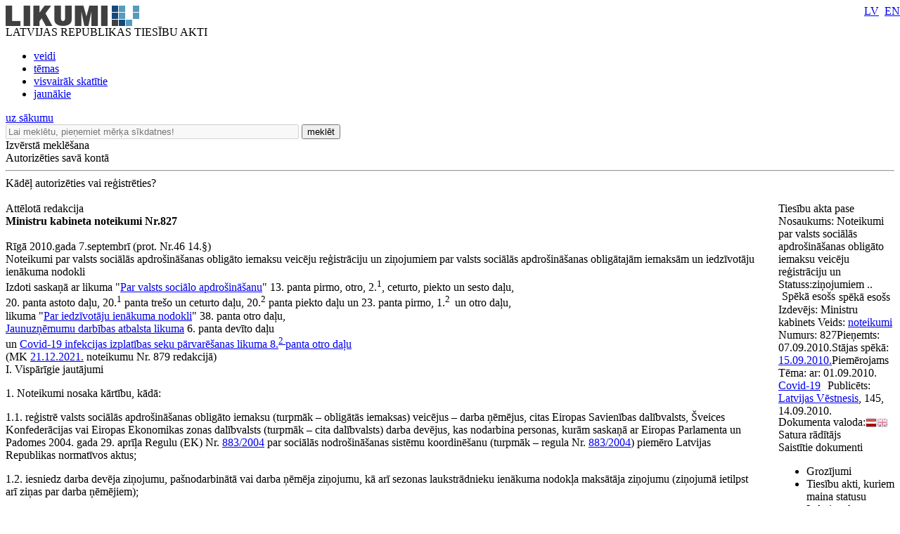

--- FILE ---
content_type: text/html; charset=utf-8
request_url: https://likumi.lv/ta/id/217642-noteikumi-par-valsts-socialas-apdrosinasanas-obligato-iemaksu-veiceju-registraciju-un-zinojumiem-par-valsts-socialas-apdrosinas...
body_size: 42598
content:
<!DOCTYPE html PUBLIC "-//W3C//DTD XHTML 1.0 Transitional//EN" "https://www.w3.org/TR/xhtml1/DTD/xhtml1-transitional.dtd">
<html xmlns="https://www.w3.org/1999/xhtml" xml:lang="lv" lang="lv">
<head profile="https://www.w3.org/2005/10/profile">
<link rel="alternate" href="https://m.likumi.lv/ta/id/217642-noteikumi-par-valsts-socialas-apdrosinasanas-obligato-iemaksu-veiceju-registraciju-un-zinojumiem-par-valsts-socialas-apdrosinas...">
        	<meta property='fb:app_id' content='' />
        	<meta property='og:type' content='website' />
          	<meta property='og:url' content='https://likumi.lv/doc.php?id=217642' />
          	<meta property='og:site_name' content='LIKUMI.LV' />
          	<meta property='og:image' content='https://likumi.lv/likumi_bildes/PIC/LIK200.JPG' />
          	<meta property='og:title' content='Noteikumi par valsts sociālās apdrošināšanas obligāto iemaksu veicēju reģistrāciju un ziņojumiem par valsts sociālās apdrošināšanas obligātajām iemaksām un iedzīvotāju ienākuma nodokli' /><title>Noteikumi par valsts sociālās apdrošināšanas obligāto iemaksu veicēju reģistrāciju un ziņojumiem par valsts sociālās apdrošināšanas obligātajām iemaksām un iedzīvotāju ienākuma nodokli</title><meta name='description' content='Tiesību akti un to izmaiņas: visi jaunumi un arhīvs. Sistematizēti tiesību akti. Plašas meklēšanas un personalizētās iespējas. Vietni uztur „Latvijas Vēstnesis”'><meta name='keywords' content='tiesību nozares, tiesību aktu klasifikācija, darba tiesības, komerctiesības, patērētāju tiesības, nodokļi un nodevas, krimināltiesības, apdrošināšana, tiesību aktu tēmas'>  <meta http-equiv="Content-Type" content="text/html; charset=UTF-8" />
  <meta http-equiv="Content-Style-Type" content="text/css" />
  <meta http-equiv="Content-Script-Type" content="text/javascript" />
  <meta name="viewport" content="width=device-width, maximum-scale=1.0" />
  <link rel="image_src" href="/likumi_bildes/PIC/LIK200.JPG"/>

  <link rel="icon"
      type="image/png"
      href="/favicon2.ico" />

  <link href="/css/1758555140_style.css" rel="stylesheet" type="text/css"/>

  
  <!--[if IE 7]>
  <link rel="stylesheet" href="/css/1758555140_ie7.css" type="text/css"/>
  <![endif]-->
  <!--[if IE 8]>
  <link rel="stylesheet" href="/css/1758555140_ie8.css" type="text/css"/>
  <![endif]-->
  <!--[if IE 9]>
  <link rel="stylesheet" href="/css/1758555140_ie9.css" type="text/css"/>
  <![endif]-->

  <script type="text/javascript" charset="UTF-8" src="/js/block_iframes.js?1"></script>
    <script type="text/javascript" charset="UTF-8" src="/js/cookie-script.js?1763645520"></script>
      <script src="/js/1758555140_jquery-1.12.4.js" type="text/javascript"></script>
  <script type="text/javascript">var $1_12_4 = jQuery.noConflict();</script>
  <script src="/js/1758555140_jquery.js" type="text/javascript"></script>

  
    <!-- GA4: Google tag (gtag.js) -->
  <script async src="https://www.googletagmanager.com/gtag/js?id=G-N3WX2LE6EQ"></script>
  <script>
    window.dataLayer = window.dataLayer || [];
    function gtag(){dataLayer.push(arguments);}
    gtag('js', new Date());

    gtag('config', 'G-N3WX2LE6EQ');
  </script>
  </head>
<body>
<script type="text/javascript">
	var pp_gemius_identifier = 'baCQ1MsF2_nLH9ShOwkkErRHrtDKOg8mmlMMTsuO2_H.B7';

  var pp_gemius_init_timeout = 15000;
  var pp_gemius_consent = false;

  function gemius_pending(i) {
    window[i] = window[i] || function() {
      var x = window[i+'_pdata'] = window[i+'_pdata'] || []; x[x.length] = arguments;
    }
  }
  gemius_pending('gemius_hit');
  gemius_pending('gemius_event');
  gemius_pending('pp_gemius_hit');
  gemius_pending('pp_gemius_event');
  (function(d,t) {
      try {
        var gt=d.createElement(t),s=d.getElementsByTagName(t)[0],l='http'+((location.protocol=='https:')?'s':''); gt.setAttribute('async','async');
        gt.setAttribute('defer','defer');
        gt.src=l+'://galv.hit.gemius.pl/xgemius.js';
        s.parentNode.insertBefore(gt,s);
      }
      catch (e) {}
    }
  )(document,'script');

  (function(){
    function wait_for_gemius_init(params){
      if(typeof gemius_init == 'function'){
        gemius_init(params);
      }
      else{
        var waiting_for_gemius = setInterval(
          function (params) {
            if(typeof gemius_init == 'function'){
              gemius_init(params);
              clearInterval(waiting_for_gemius);
            }
          }, 200, params);
        setTimeout(function(){clearInterval(waiting_for_gemius);}, 20000);
      }
    }

    function initialise_gemius_after_user_consent(){
      function initialise_gemius() {
        // Once a choice is known, ignore all changes on this same page load.
        window.removeEventListener('CookieScriptAccept', initialise_gemius);
        window.removeEventListener('CookieScriptAcceptAll', initialise_gemius);
        window.removeEventListener('CookieScriptReject', initialise_gemius);

        var consent_given = false;
        if(window.CookieScript && window.CookieScript.instance){
          var cookie_choice = window.CookieScript.instance.currentState();
          consent_given = cookie_choice.action && cookie_choice.categories.indexOf('performance') > -1;
        }
        // Else: CookieScript is unavailable or it's a no-cookie page (`no_cookie_banner_page`).

        // NOTE: Gemius will just ignore the `gemius_init` call after the `pp_gemius_init_timeout` timeout.
        wait_for_gemius_init({consent: consent_given});
      }

      if(gemius_init_triggered){
        return; // Ignore repeated calls.
      }
      gemius_init_triggered = true;

      if(no_cookie_banner_page || window.CookieScript.instance.currentState().action){
        initialise_gemius();
      }
      // The choice has not been made yet (and we want to wait for it).
      else{
        window.addEventListener('CookieScriptAccept', initialise_gemius);
        window.addEventListener('CookieScriptAcceptAll', initialise_gemius);
        window.addEventListener('CookieScriptReject', initialise_gemius);
      }
    }



    var no_cookie_banner_page = false;
    var gemius_init_triggered = false;

    // If we don't have to wait for CookieScript:
    if(window.CookieScript && window.CookieScript.instance){
      initialise_gemius_after_user_consent();
    }
    else{
      window.addEventListener('CookieScriptLoaded', initialise_gemius_after_user_consent);

      if(no_cookie_banner_page){
        // `no_cookie_banner_page` may be because CookieScript is unavailable,
        // so wait a little constant bit, do not rely on "CookieScriptLoaded" happening.
        setTimeout(initialise_gemius_after_user_consent, 2000);
      }
    }
  })();
</script>
  <div style="position: absolute;left: -999em;">
	<a href="https://m.likumi.lv" title="Teksta versija">Teksta versija</a>
</div>

<div style="top:220px;display:none;visibility:hidden;" class="dialog" id="vecs-browseris">
	<div class="wrapper-2">
		<div onclick="closeDialog(this);" class="close" role="button"></div>
		<div class="tp fsl fcdg fwb lfloat">
			Uzmanību! Jūs lietojat neatbilstošu interneta pārlūkprogrammu.
		</div><div class="clear"></div>
		<div class="text-3 lfloat fsm fcdg fwb">
			Lai varētu lietot visas Likumi.lv piedāvātās iespējas, piedāvājam BEZ MAKSAS ielādēt jaunāku pārlūkprogrammas versiju. Iesakām izmēģināt arī vietnes MOBILO VERSIJU - <a href='https://m.likumi.lv' style='color:#559BBD;'>m.likumi.lv</a> (piemērota arī mazāk jaudīgiem datoriem).		</div><div class="clear"></div>
		<div class="content">
			<div class="column lfloat">
				<div class="item-container">
					<a href='http://www.mozilla.org/lv/firefox/fx/' target='_blank' class="fsm fcdg fwb"><div class="item item-firefox"></div> Firefox</a>
				</div>
				<div class="item-container">
					<a href='https://www.google.com/chrome/' target='_blank' class="fsm fcdg fwb"><div class="item item-chrome"></div> Chrome</a>
				</div>
			</div>
			<div class="column lfloat">
				<div class="item-container">
					<a href='http://www.apple.com/safari/' target='_blank' class="fsm fcdg fwb"><div class="item item-safari"></div> Safari</a>
				</div>
				<div class="item-container">
					<a href='http://windows.microsoft.com/en-us/internet-explorer/download-ie' target='_blank' class="fsm fcdg fwb"><div class="item item-ie"></div> Internet Explorer</a>
				</div>
			</div>
			<div class="clear"></div>
		</div>
	</div>
	<div class="footer">
		<div class="lfloat btn-check fsm fcdg fwb">
			<div onclick="toggleCheckbox(this);" class="checkbox" id="browser-chk" role="checkbox"></div>
			<label for="browser-chk">nerādīt turpmāk šo paziņojumu</label>
		</div>
		<div class="btn-2 rfloat fcw fsm fwb" onclick="saveDontShowOldBrowser();" role="button">
			<div class="helper"></div>
			Apstiprināt
		</div>
		<div class="clear"></div>
	</div>
</div>
<div style="top:220px;display:none;visibility:hidden;" class="aptauja" id="aptauja">
	<div class="wrapper-2">
		<div onclick="closeAptauja();" class="close" role="button"></div>
		<div class="logo-lv"></div>
		<div class="text">
			<div class="fsl fwb fcdg">Aicinām vēl šonedēļ piedalīties lietotāju apmierinātības aptaujā!</div>
			<div class="clear">&nbsp;</div><br/>
			<div class="fsl fwn fcdg">Paldies par viedokli!<br/><br/><br/><br/></div>
			<div class="aln"><a href="https://www.visidati.lv/tk/11368872/" target="_blank" id="sakt_apt"><img border="0" alt="Sākt aptauju" src="/likumi_bildes/PIC/START_LIK.PNG"></a></div>
			<div class="footer">
				<div class="lfloat fsm fcdg fwn">
					<div onclick="toggleCheckbox(this);closeAptauja();" class="lfloat checkbox" id="nap" role="checkbox"></div>&nbsp;&nbsp;<label for="nap">Rādīt vēlāk</label>
				</div>
			</div>
		</div>
	</div>
</div>

    <div id='btn-feedback' class='atsauksmes-block' onclick='showAtsauksmes();' role='button'></div>
  <div class="globalContainer"><div class="clear"></div><div class='pageHead'>
        <div class='logo' style=''><a href='https://likumi.lv'><img src='/likumi_bildes/PIC/LOGO.PNG' alt='LIKUMI LV'/></a></div>
        <div class='title fcg'>LATVIJAS REPUBLIKAS TIESĪBU AKTI</div>
        <div class='navHead'>
          <ul>
            <li><a href='https://likumi.lv/ta/veids' class='fclb fwb '>veidi</a></li>
            <li><a href='https://likumi.lv/ta/tema' class='fclb fwb '>tēmas</a></li>
            <li><a href='https://likumi.lv/ta/skatitakie' class='fclb fwb '>visvairāk skatītie</a></li>
            <li><a href='https://likumi.lv/ta/jaunakie' class='fclb fwb '>jaunākie</a></li>
          </ul>
        </div>
        <div class='navLang navLang-lv' style='position:absolute;top:0;right:0px;line-height: 31px;'>
          <a class='lv' href='/ta/id/217642-noteikumi-par-valsts-socialas-apdrosinasanas-obligato-iemaksu-veiceju-registraciju-un-zinojumiem-par-valsts-socialas-apdrosinasanas'>LV</a>&nbsp;
          <a class='en' href='/ta/en/en/id/217642'>EN</a>
        </div>      
    <a class='backHead fwb fsxl' href='https://likumi.lv'>uz sākumu</a></div>
<div class="pageRow1">  <div class='col1 lfloat'>
    <div class='searchBox lfloat'>
      <div class='wrapper'>
      <form action='https://likumi.lv/google_search.php' id='searchbox_007602629882570581132:f2wua_haduq' name='search' style="overflow: hidden">
        <input type='hidden' name='cx' value='007602629882570581132:f2wua_haduq' />
          <input type='hidden' name='cof' value='FORID:11' />
          <input type='hidden' name='sa' value='Meklēt' />
          <input type='hidden' name='num' value='20' />
          <input type='hidden' name='lang_ui' value='lv' />
        <input type='text' value='' title='Lai meklētu, pieņemiet mērķa sīkdatnes!' placeholder='Lai meklētu, pieņemiet mērķa sīkdatnes!' data-cookie-ok-text='Ievadiet atslēgvārdu šeit' disabled class='lfloat' name='q' size='50'/>
        <button class='searchBtn lfloat' type='submit' value='submit'>
            <span class='title fcw fsl fwb'>meklēt</span>
            <span class='img'></span>
        </button>
      </form>
      </div>
    </div>
    
    <div class='searchExpand lfloat fsm fcw fwb' onclick='searchExpand.show("new");' role='button'>
      Izvērstā meklēšana
    </div>
    </div>
  <script>
    function noGoogleSearch(){
      CookieScript.instance.show();
    }
    $1_12_4('#searchbox_007602629882570581132\\:f2wua_haduq').on('click', noGoogleSearch);
  </script>
    <script src="/js/1758555140_enable_google_search.js" type="text/plain" data-cookiescript="accepted" data-cookiecategory="targeting"></script>

<!--IZVĒRSTĀ MEKLĒŠANA-->

<div class="searchExpandContainer fcdg fwb fsm" style="display:none;">
	<form id="searchForm" method="post" action="search.php">
        <fieldset style="display:none;">
            <legend>Noklusējuma vērtības</legend>
    		<input type="hidden" name="loc1" value="0" />
    		<input type="hidden" name="fraze1" value="0" />
    		<input type="hidden" name="loc2" value="0" />
    		<input type="hidden" name="fraze2" value="0" />
    		<input type="hidden" name="st_groz" value="1" />
    		<input type="hidden" name="na_status1" value="1" />
    		<input type="hidden" name="na_status2" value="1" />
    		<input type="hidden" name="na_status3" value="0" />
    		<input type="hidden" name="vf_radit_nos" value="1" />
    		<input type="hidden" name="vf_sort_type" value="0" />
        </fieldset>

	<div class="topField">
		<div class="title fwb fcg fsl lfloat">Izvērstā meklēšana</div>
		<div class="subtitle lfloat"><a href="/par-mums/ka-meklet" class="fclb fwb fsn" target="_blank">Kā meklēt?</a></div>
		<div class="close rfloat" onclick="closeDarkBg();" role="button"></div>
		<div class="clear"></div>
		<label for="searchS">Meklēt nosaukumā<br/></label>
		<div class="inputContainer">
			<input type="text" class="fsm" value="" name="vf_title" id="searchS"/>
			<div class="checkboxPart">
				<table width="90%" height="30" align="right">
					<tr>
						<td><div class="checkbox" id="loc1"></div></td>
						<td>meklēt locījumos</td>
						<td><div class="checkbox" id="fraze1"></div></td>
						<td>meklēt frāzi</td>
					</tr>
				</table>
			</div>
		</div>
        <label for="search-in-text">Meklēt tekstā<br/></label>
		<div class="inputContainer">
			<input type="text" class="fsm" value="" name="vf_text" id="search-in-text"/>
			<div class="checkboxPart">
				<table width="90%" height="30" align="right">
					<tr>
						<td width="16"><div class="checkbox" id="loc2"></div></td>
						<td>meklēt locījumos</td>
						<td width="16"><div class="checkbox" id="fraze2"></div></td>
						<td>meklēt frāzi</td>
					</tr>
				</table>
			</div>
		</div>
	</div>
	<div class="innerField">
		<table width="640" cellpadding="0" cellspacing="0" border="0">
			<tr class="tr_first">
				<td width="280" align="left">Izdevējs</td>
				<td width="20">&nbsp;</td>
				<td width="280" align="left">Veids</td>
				<td align="right" width="60"></td>
			</tr>
			<tr class="tr_clone">
				<td width="280" height="50" align="left">
					<div class="selectContainer izdevejs">
						<div id="search-izdevejs-dropdown" class="fwn"></div>
					</div>
				</td>
				<td width="20">&nbsp;</td>
				<td width="280" align="left">
					<div class="selectContainer veids">
						<div id="search-veids-dropdown" class="fwn"></div>
					</div>
				</td>
				<td align="right"><div onclick="searchExpand.cloneTr(this);" role="button"><img src="/likumi_bildes/PIC/MEKL_PLUS.GIF" alt="pievienot"/></div></td>
			</tr>
		</table>
		<div class="checkboxPart">
			<table height="30">
				<tr>
					<td width="16"><div class="checkbox selected" id="st_groz"></div></td>
					<td>nemeklēt grozījumos</td>
				</tr>
			</table>
		</div>
	</div>
	<div class="innerField2">
		<table width="750" cellpadding="0" cellspacing="0" border="0">
			<tr>
				<td width="280" height="30" align="left" colspan="3"><label for="calendar1">Pieņemts</label></td>
				<td width="20">&nbsp;</td>
				<td width="280" align="left" colspan="3"><label for="calendar3">Stājas spēkā</label></td>
				<td width="60">&nbsp;</td>
				<td width="110"><label for="dok_nr_text">Dokumenta Nr.</label></td>
			</tr>
			<tr>
				<td width="110" height="30">
					<input type="text" class="fsm lfloat" name="na_izd_dat" id="calendar1"/>
					<div class="rfloat calendar"></div>
				</td>
				<td width="60">
					<div class="lidz fclg"><label for="calendar2">līdz</label></div>
				</td>
				<td width="110">
					<input type="text" class="fsm lfloat" name="na_izd_dat_to" id="calendar2" onClick="copyDat('calendar1',this);"/>
					<div class="rfloat calendar"></div>
				</td>
				<td width="20">&nbsp;</td>
				<td width="110">
					<input type="text" class="fsm lfloat" name="na_sst_dat" id="calendar3"/>
					<div class="rfloat calendar"></div>
				</td>
				<td width="60">
					<div class="lidz fclg"><label for="calendar4">līdz</label></div>
				</td>
				<td width="110">
					<input type="text" class="fsm lfloat" name="na_sst_dat_to" id="calendar4" onClick="copyDat('calendar3',this);"/>
					<div class="rfloat calendar"></div>
				</td>
				<td width="60">&nbsp;</td>
				<td width="110">
					<input type="text" class="fsm text" name="vf_numurs" id="dok_nr_text"/>
				</td>
			</tr>
			<tr>
				<td height="12" colspan="9">&nbsp;</td>
			</tr>
			<tr>
				<td height="30" align="left" colspan="3"><label for="calendar5">Publicēts LV</label></td>
				<td>&nbsp;</td>
				<td align="left" colspan="3"><label for="calendar7">Zaudējis spēku</label></td>
				<td>&nbsp;</td>
				<td><label for="calendar9">Redakcija uz</label></td>
			</tr>
			<tr>
				<td>
					<input type="text" class="fsm lfloat" name="vf_pub_dat" id="calendar5"/>
					<div class="rfloat calendar"></div>
				</td>
				<td>
					<div class="lidz fclg"><label for="calendar6">līdz</label></div>
				</td>
				<td>
					<input type="text" class="fsm lfloat" name="vf_pub_dat_to" id="calendar6" onClick="copyDat('calendar5',this);"/>
					<div class="rfloat calendar"></div>
				</td>
				<td>&nbsp;</td>
				<td>
					<input type="text" class="fsm lfloat" name="vf_zaud_sp" id="calendar7"/>
					<div class="rfloat calendar"></div>
				</td>
				<td>
					<div class="lidz fclg"><label for="calendar8">līdz</label></div>
				</td>
				<td>
					<input type="text" class="fsm lfloat" name="vf_zaud_sp_to" id="calendar8" onClick="copyDat('calendar7',this);"/>
					<div class="rfloat calendar"></div>
				</td>
				<td>&nbsp;</td>
				<td>
					<input type="text" class="fsm lfloat" name="na_red" id="calendar9"/>
					<div class="rfloat calendar"></div>
				</td>
			</tr>
		</table>
	</div>
	<div class="bottomField">
		<table width="420" cellpadding="0" cellspacing="0" border="0" align="left">
			<tr>
				<td height="40">Statuss:</td>
				<td width="20">
					<div class="checkbox selected" id="na_status1"></div>
				</td>
				<td>spēkā esošs</td>
				<td width="20">
					<div class="checkbox selected" id="na_status2"></div>
				</td>
				<td>vēl nav spēkā</td>
				<td width="20">
					<div class="checkbox" id="na_status3"></div>
				</td>
				<td>zaudējis spēku</td>
			</tr>
		</table>
        <button type='submit' value='submit' class="btn search fcw fwb fsl rfloat" onclick="event.preventDefault(); searchExpand.send();">meklēt<span class="helper"></span>
        </button>
		<div class="btn reset fcw fwb fsl rfloat" onclick="searchExpand.reset();" role="button">notīrīt</div>
		<div class="clear"></div>
	</div>
	</form>
</div>
<div class='col2 lfloat'>
      <div class='authorizeBox'>
        <div class='title fwb fcw fss lfloat' onclick='showAutorizejies()'>Autorizēties savā kontā</div>
        <div class='clear'></div>
        <hr class='lg' />
        <div class='why-text fclg fwb fss' onClick="location.href='/par-mums/personalizetas-iespejas'" role='link'>Kādēļ autorizēties vai reģistrēties?</div>
      </div>
      <div id="likauth-dialog" style="display:none;height:180px;"></div>
  <div id="likreg-dialog" style="display:none;/*height:542px; kāpēc kāds to uzlika? aizmirsu paroli sadaļā rādās nepareizs izmērs.*/"></div>
</div>
<div class="col3 lfloat">&nbsp;</div>
<div class="clear"></div>
</div><div class='globalContainerCenter '><script>
function removeLink(){
$('.rlc').each(function(){
    var $t = jQuery(this);
    $t.after($t.text());
    $t.remove();
});}
</script>
<!--<script src="https://platform.twitter.com/widgets.js" type="text/javascript"></script>-->

<div id="log"></div>

<div class="doc-container">
  <a name="doc-top"></a>
	<div class="doc-wrapper">
	<table cellpadding="0" cellspacing="0" border="0">
		<tr>
			<td valign="top" class="doc-left">

								<div class="white-wrap" style="box-shadow:0 0 25px #ffffff;"></div>

				<div class="saistitie-body" style="display:none;"></div>
				<a name="n0"></a><div class='tools-container tools-body full'>
    <div class="redakcija-container r-container">
      <div class="wrapper" style="padding-right:0;">
        <div class="text fsm fwb fcdg">Attēlotā redakcija</div>
        <div class="selecter" onclick="gtag('event', 'redakcija-container', {'event_category': 'DOC', 'event_label': 'Dropdown'});">
          <div class="middle fss fwn fcdg">
            <div id="redakcijas-dropdown"></div>
          </div>
        </div>
      </div>
    </div>
  
    <div class='wrapper-1'>
      <div class='wrapper'>
        <div class='item tool-5' rel-text='Dalīties' onclick="gtag('event', 'tools-container', {'event_category': 'DOC', 'event_label': 'Dalīties'});"></div><div class='item tool-quote' rel-text='Atsauce uz tiesību aktu' onclick='showRefference()'></div><div class='item tool-2 disabled' rel-text='Saņemt paziņojumus par tiesību akta izmaiņām' onclick='showAutorizejies();'></div><div class='item tool-4 disabled' rel-text='Pievienot piezīmi' onclick='showAutorizejies();'></div><div class='item tool-3 disabled' rel-text='Pievienot maniem tiesību aktiem' onclick="showAutorizejies();"></div><div class='item tool-court ' rel-text='Rādīt tiesu nolēmumus pie punktiem' id='btn-doc-court'></div>
    <div class='item tool-1-3' rel-text='Rādīt tikai dokumentu' onclick="window.open('https://m.likumi.lv/doc.php?id=217642')"></div>
    <div class='item tool-1-2' rel-text='Saglabāt kā PDF datni' onclick="pdfTA(217642); gtag('event', 'tools-container', {'event_category': 'DOC', 'event_label': 'PDF'});"></div>
    <div class='item tool-print' rel-text='Drukāt tiesību aktu'></div><div class='item tool-csn-image-switch gray hidden' rel-text='Rādīt pie punktiem ceļa zīmju un ceļa apzīmējumu attēlus' id='btn-csn-image-switch'></div>
      </div>
    </div>
  </div>				<div class="clear"></div>
				<div class="doc-body">
				<div class='TV206'   data-pfx=''><b>Ministru kabineta noteikumi Nr.827</b><br><br>Rīgā 2010.gada 7.septembrī (prot. Nr.46 14.§)</div>
<div class='TV207'   data-pfx=''>Noteikumi par valsts sociālās apdrošināšanas obligāto iemaksu veicēju reģistrāciju un ziņojumiem par valsts sociālās apdrošināšanas obligātajām iemaksām un iedzīvotāju ienākuma nodokli</div>
<div class='TV900'   data-pfx=''>Izdoti saskaņā ar likuma "<span data-reference="true" data-reference-type="legal_act"><a rel="noopener noreferrer" target="_blank" href="https://likumi.lv/ta/id/45466">Par valsts sociālo apdrošināšanu</a></span>" 13. panta pirmo, otro, 2.<sup>1</sup>, ceturto, piekto un sesto daļu,<br />20. panta astoto daļu, 20.<sup>1</sup> panta trešo un ceturto daļu, 20.<sup>2</sup> panta piekto daļu un 23. panta pirmo, 1.<sup>2&nbsp;</sup>&nbsp;un otro&nbsp;daļu,<br />likuma "<span data-reference="true" data-reference-type="legal_act"><a rel="noopener noreferrer" target="_blank" href="https://likumi.lv/ta/id/56880">Par iedzīvotāju ienākuma nodokli</a></span>" 38. panta otro daļu,<br /><span data-reference="true" data-reference-type="legal_act"><a rel="noopener noreferrer" target="_blank" href="https://likumi.lv/ta/id/287272">Jaunuzņēmumu darbības atbalsta likuma</a></span> 6.&nbsp;panta devīto daļu<br />un&nbsp;<span data-reference="true" data-reference-type="legal_act"><a rel="noopener noreferrer" target="_blank" href="https://likumi.lv/ta/id/315287-covid-19-infekcijas-izplatibas-seku-parvaresanas-likums">Covid-19 infekcijas izplatības seku pārvarēšanas likuma 8.<sup>2&nbsp;</sup>panta otro daļu</a></span><br /><span class='labojumu_pamats'>(MK <a  href='/ta/id/328637-grozijumi-ministru-kabineta-2010-gada-7-septembra-noteikumos-nr-827-noteikumi-par-valsts-socialas-apdrosinasanas-obligato-iemak...' target='_blank'>21.12.2021.</a> noteikumu Nr. 879 redakcijā)</span></div>
<div class='TV212'   data-pfx=''><a name='n1' class='satura_raditajs'></a><a class='p_id' name='n-358413'></a>I. Vispārīgie jautājumi</div>
<div class='TV213' izd-pam='1p' data-num="1" data-pfx='p'><a name='p1'></a><a class='p_id' name='p-1028391'></a><p class='TV213 TVP' id='p1'>1.&nbsp;Noteikumi nosaka kārtību, kādā:</p><p class="TV213 limenis2">1.1. reģistrē valsts sociālās apdrošināšanas obligāto iemaksu (turpmāk – obligātās iemaksas) veicējus – darba ņēmējus, citas Eiropas Savienības dalībvalsts, Šveices Konfederācijas vai Eiropas Ekonomikas zonas dalībvalsts (turpmāk – cita dalībvalsts) darba devējus, kas nodarbina personas, kurām saskaņā ar Eiropas Parlamenta un Padomes 2004. gada 29. aprīļa Regulu (EK) Nr.  <a href='http://eur-lex.europa.eu/eli/reg/2004/883/oj/?locale=LV' target='_blank' id='tooltip' rel-text='Atvērt regulu'>883/2004</a> par sociālās nodrošināšanas sistēmu koordinēšanu (turpmāk – regula Nr.  <a href='http://eur-lex.europa.eu/eli/reg/2004/883/oj/?locale=LV' target='_blank' id='tooltip' rel-text='Atvērt regulu'>883/2004</a>) piemēro Latvijas Republikas normatīvos aktus;</p><p class="TV213 limenis2">1.2. iesniedz darba devēja ziņojumu, pašnodarbinātā vai darba ņēmēja ziņojumu, kā arī sezonas laukstrādnieku ienākuma nodokļa maksātāja ziņojumu (ziņojumā ietilpst arī ziņas par darba ņēmējiem);</p><p class="TV213 limenis2">1.3. iesniedz ziņas par darba ņēmējiem;</p><p class="TV213 limenis2">1.4. precizē darba ņēmēja darba ienākumus un obligātās iemaksas, kā arī nosaka īpašus gadījumus, kuros darba devējs precizē darba ņēmēja darba ienākumus un obligātās iemaksas par iepriekšējiem pārskata mēnešiem;</p><p class="TV213 limenis2">1.5.&nbsp;<SPAN CLASS="fontsize2">(svītrots no <a  href='/ta/id/217642-noteikumi-par-valsts-socialas-apdrosinasanas-obligato-iemaksu-veiceju-registraciju-un-zinojumiem-par-valsts-socialas-apdrosinas.../redakcijas-datums/2022/01/01' target='_blank'>01.01.2022.</a> ar MK <a  href='/ta/id/328637-grozijumi-ministru-kabineta-2010-gada-7-septembra-noteikumos-nr-827-noteikumi-par-valsts-socialas-apdrosinasanas-obligato-iemak...' target='_blank'>21.12.2021.</a> noteikumiem Nr. 879; sk. <a  href='/ta/id/217642#p46'>46. punktu</a>)</SPAN>.</p><div class='panta-doc-npk' style='display:none;'>2</div>
            <div class='info-icon-wrapper'>
              <div id='panta-piezime-1028391' class='panta-piezimite'></div>
              <div class='court'></div>
            </div>
          <p class='labojumu_pamats'>(Grozīts ar MK <a  href='/ta/id/242195-grozijumi-ministru-kabineta-2010-gada-7-septembra-noteikumos-nr-827-noteikumi-par-valsts-socialas-apdrosinasanas-obligato-iemak...' target='_blank'>27.12.2011.</a> noteikumiem Nr. 1034; MK <a  href='/ta/id/265562-grozijumi-ministru-kabineta-2010-gada-7-septembra-noteikumos-nr-827-noteikumi-par-valsts-socialas-apdrosinasanas-obligato-iemak...' target='_blank'>08.04.2014.</a> noteikumiem Nr. 186; MK <a  href='/ta/id/281360-grozijumi-ministru-kabineta-2010-gada-7-septembra-noteikumos-nr-827-noteikumi-par-valsts-socialas-apdrosinasanas-obligato-iemak...' target='_blank'>05.04.2016.</a> noteikumiem Nr. 196; MK <a  href='/ta/id/296026-grozijumi-ministru-kabineta-2010-gada-7-septembra-noteikumos-nr-827-noteikumi-par-valsts-socialas-apdrosinasanas-obligato-iemak...' target='_blank'>19.12.2017.</a> noteikumiem Nr. 776; MK <a  href='/ta/id/315584-grozijumi-ministru-kabineta-2010-gada-7-septembra-noteikumos-nr-827-noteikumi-par-valsts-socialas-apdrosinasanas-obligato-iemak...' target='_blank'>16.06.2020.</a> noteikumiem Nr. 393)</p></div>
<div class='TV213' izd-pam='2p' data-num="2" data-pfx='p'><a name='p2'></a><a class='p_id' name='p-1025062'></a><p class='TV213 TVP' id='p2'>2.&nbsp;Ziņas par darba ņēmējiem un šo noteikumu 1.2. apakšpunktā minētos ziņojumus par obligātajām iemaksām Valsts ieņēmumu dienestā iesniedz, izmantojot Valsts ieņēmumu dienesta elektroniskās deklarēšanas sistēmu.</p><div class='panta-doc-npk' style='display:none;'>3</div>
            <div class='info-icon-wrapper'>
              <div id='panta-piezime-1025062' class='panta-piezimite'></div>
              <div class='court'></div>
            </div>
          <p class='labojumu_pamats'>(MK <a  href='/ta/id/328637-grozijumi-ministru-kabineta-2010-gada-7-septembra-noteikumos-nr-827-noteikumi-par-valsts-socialas-apdrosinasanas-obligato-iemak...' target='_blank'>21.12.2021.</a> noteikumu Nr. 879 redakcijā)</p></div>
<div class='TV213' izd-pam='3p' data-num="3" data-pfx='p'><a name='p3'></a><a class='p_id' name='p-1025064'></a><p class='TV213 TVP' id='p3'>3.&nbsp;Pēc Valsts ieņēmumu dienesta pieprasījuma darba devējs, pašnodarbinātais, iekšzemes darba ņēmējs pie darba devēja – ārvalstnieka vai ārvalstu darba ņēmējs pie darba devēja – ārvalstnieka 10 darbdienu laikā precizē šo noteikumu 1.2. apakšpunktā minētos ziņojumus par obligātajām iemaksām un šo noteikumu <SPAN DATA-REFERENCE="true" DATA-REFERENCE-TYPE="internal_document"><A REL="noopener noreferrer" HREF="#p1.3">1.3.</A></SPAN> apakšpunktā minētās darba devēja ziņas par darba ņēmējiem, ja sniegtā informācija ir nepilnīga vai kļūdaina.</p><div class='panta-doc-npk' style='display:none;'>4</div>
            <div class='info-icon-wrapper'>
              <div id='panta-piezime-1025064' class='panta-piezimite'></div>
              <div class='court'></div>
            </div>
          <p class='labojumu_pamats'>(MK <a  href='/ta/id/328637-grozijumi-ministru-kabineta-2010-gada-7-septembra-noteikumos-nr-827-noteikumi-par-valsts-socialas-apdrosinasanas-obligato-iemak...' target='_blank'>21.12.2021.</a> noteikumu Nr. 879 redakcijā; punkta jaunā redakcija stājas spēkā <a  href='/ta/id/217642-noteikumi-par-valsts-socialas-apdrosinasanas-obligato-iemaksu-veiceju-registraciju-un-zinojumiem-par-valsts-socialas-apdrosinas.../redakcijas-datums/2022/01/01' target='_blank'>01.01.2022.</a>, sk. <a  href='/ta/id/217642#p46'>46. punktu</a>)</p></div>
<div class='TV212'   data-pfx=''><a name='n2' class='satura_raditajs'></a><a class='p_id' name='n-358417'></a>II. Obligāto iemaksu veicēju reģistrācija</div>
<div class='TV213' izd-pam='4p' data-num="4" data-pfx='p'><a name='p4'></a><a class='p_id' name='p-585296'></a><p class='TV213 TVP' id='p4'>4. <SPAN CLASS="fontsize2">(Svītrots ar MK <a  href='/ta/id/281360-grozijumi-ministru-kabineta-2010-gada-7-septembra-noteikumos-nr-827-noteikumi-par-valsts-socialas-apdrosinasanas-obligato-iemak...' target='_blank'>05.04.2016.</a> noteikumiem Nr. 196)</SPAN></p><div class='panta-doc-npk' style='display:none;'>5</div>
            <div class='info-icon-wrapper'>
              <div id='panta-piezime-585296' class='panta-piezimite'></div>
              <div class='court'></div>
            </div>
          </div>
<div class='TV213' izd-pam='5p' data-num="5" data-pfx='p'><a name='p5'></a><a class='p_id' name='p-585297'></a><p class='TV213 TVP' id='p5'>5. <SPAN CLASS="fontsize2">(Svītrots ar MK <a  href='/ta/id/281360-grozijumi-ministru-kabineta-2010-gada-7-septembra-noteikumos-nr-827-noteikumi-par-valsts-socialas-apdrosinasanas-obligato-iemak...' target='_blank'>05.04.2016.</a> noteikumiem Nr. 196)</SPAN></p><div class='panta-doc-npk' style='display:none;'>6</div>
            <div class='info-icon-wrapper'>
              <div id='panta-piezime-585297' class='panta-piezimite'></div>
              <div class='court'></div>
            </div>
          </div>
<div class='TV213' izd-pam='6p' data-num="6" data-pfx='p'><a name='p6'></a><a class='p_id' name='p-358420'></a><p class='TV213 TVP' id='p6'>6. Citas dalībvalsts darba devējs, kas nodarbina darba ņēmēju, kuram saskaņā ar regulu Nr. <a href='http://eur-lex.europa.eu/eli/reg/2004/883/oj/?locale=LV' target='_blank' id='tooltip' rel-text='Atvērt regulu'>883/2004</a> piemēro Latvijas Republikas normatīvos aktus, reģistrējas Valsts ieņēmumu dienestā kā obligāto iemaksu veicējs, iesniedzot informāciju, kurā norādīts darba devēja nosaukums, reģistrācijas numurs (citā dalībvalstī) un juridiskā adrese. Ja darba devējs Valsts ieņēmumu dienestā reģistrējas, izmantojot Eiropas Parlamenta un Padomes 2009.gada 16.septembra Regulas (EK) Nr. <a href='http://eur-lex.europa.eu/eli/reg/2009/987/oj/?locale=LV' target='_blank' id='tooltip' rel-text='Atvērt regulu'>987/2009</a>, ar kuru nosaka piemērošanas kārtību Regulai Nr. <a href='http://eur-lex.europa.eu/eli/reg/2004/883/oj/?locale=LV' target='_blank' id='tooltip' rel-text='Atvērt regulu'>883/2004</a> par sociālā nodrošinājuma sistēmu koordinēšanu (turpmāk – regula Nr. <a href='http://eur-lex.europa.eu/eli/reg/2009/987/oj/?locale=LV' target='_blank' id='tooltip' rel-text='Atvērt regulu'>987/2009</a>), 21.pantā minētās personas starpniecību, šī persona uzrāda personu apliecinošu dokumentu un darba devēja kompetentajai institūcijai iesniegtās informācijas kopiju. Valsts ieņēmumu dienests šādam darba devējam piešķir 11 zīmju reģistrācijas kodu. Reģistrācijas kodu paziņo darba devējam vai regulas Nr. <a href='http://eur-lex.europa.eu/eli/reg/2009/987/oj/?locale=LV' target='_blank' id='tooltip' rel-text='Atvērt regulu'>987/2009</a> 21.pantā minētajai personai un to izmanto, iesniedzot šajos noteikumos minēto informāciju un veicot obligātās iemaksas.</p><div class='panta-doc-npk' style='display:none;'>7</div>
            <div class='info-icon-wrapper'>
              <div id='panta-piezime-358420' class='panta-piezimite'></div>
              <div class='court'></div>
            </div>
          </div>
<div class='TV213' izd-pam='7p' data-num="7" data-pfx='p'><a name='p7'></a><a class='p_id' name='p-358421'></a><p class='TV213 TVP' id='p7'>7. Darba ņēmēju, kuru nodarbina citas dalībvalsts darba devējs un kuram saskaņā ar regulu Nr. <a href='http://eur-lex.europa.eu/eli/reg/2004/883/oj/?locale=LV' target='_blank' id='tooltip' rel-text='Atvērt regulu'>883/2004</a> piemēro Latvijas Republikas normatīvos aktus, darba devējs vai regulas Nr. <a href='http://eur-lex.europa.eu/eli/reg/2009/987/oj/?locale=LV' target='_blank' id='tooltip' rel-text='Atvērt regulu'>987/2009</a> 21.pantā minētā persona reģistrē Valsts ieņēmumu dienestā šajos noteikumos noteiktajā kārtībā.</p><div class='panta-doc-npk' style='display:none;'>8</div>
            <div class='info-icon-wrapper'>
              <div id='panta-piezime-358421' class='panta-piezimite'></div>
              <div class='court'></div>
            </div>
          </div>
<div class='TV213' izd-pam='8p' data-num="8" data-pfx='p'><a name='p8'></a><a class='p_id' name='p-1366599'></a><p class='TV213 TVP' id='p8'>8.&nbsp;Darba devējs (tai skaitā mikrouzņēmumu nodokļa maksātājs un jaunuzņēmums) katru darba ņēmēju reģistrē Valsts ieņēmumu dienestā, iesniedzot ziņas par darba ņēmējiem (<a  href='/ta/id/217642#piel1'>1.pielikums</a>) šādos termiņos:</p><p class="TV213 limenis2">8.1.&nbsp;par personām, kuras uzsāk darbu, – ne vēlāk kā vienu stundu, bet ne ātrāk kā mēnesi, pirms persona uzsāk darbu;</p><p class="TV213 limenis2">8.2.&nbsp;par darba ņēmējiem, kuri ir mainījuši vai zaudējuši likumā "<a href='/ta/id/45466-par-valsts-socialo-apdrosinasanu' target='_blank'>Par valsts sociālo apdrošināšanu</a>" un <a href='/ta/id/315287-covid-19-infekcijas-izplatibas-seku-parvaresanas-likums' target='_blank'>Covid-19 infekcijas izplatības seku pārvarēšanas likumā</a> noteikto darba ņēmēja statusu, tai skaitā par darba ņēmējiem, kuriem ir piešķirts vai beidzies bērna kopšanas atvaļinājums, atvaļinājums sakarā ar bērna piedzimšanu, atvaļinājums sakarā ar ārpusģimenes aprūpē esoša bērna vecumā līdz 18 gadiem adopciju vai atvaļinājums bez darba algas saglabāšanas (tai skaitā atvaļinājums bez darba algas saglabāšanas, kas piešķirts darbiniekam, kura aprūpē un uzraudzībā pirms adopcijas apstiprināšanas tiesā ar bāriņtiesas lēmumu nodots aprūpējamais bērns vai kuram nepieciešams personīgi aprūpēt laulāto, vecāku, bērnu vai citu tuvu ģimenes locekli, vai personu, kura dzīvo ar darbinieku vienā mājsaimniecībā un kurai nopietna medicīniska iemesla dēļ nepieciešama būtiska aprūpe vai atbalsts (aprūpētāja atvaļinājums)), par darbiniekiem, kuri atrodas dīkstāvē, kas radusies darbinieka vainas dēļ, vai darba ņēmējiem, kuri ir atstādināti no darba bez darba algas saglabāšanas, – ne vēlāk kā trīs darbdienas pēc statusa maiņas vai zaudēšanas, bet ne ātrāk kā mēnesi pirms statusa maiņas vai zaudēšanas.</p><div class='panta-doc-npk' style='display:none;'>9</div>
            <div class='info-icon-wrapper'>
              <div id='panta-piezime-1366599' class='panta-piezimite'></div>
              <div class='court'></div>
            </div>
          <p class='labojumu_pamats'>(MK <a  href='/ta/id/252022-grozijumi-ministru-kabineta-2010-gada-7-septembra-noteikumos-nr-827-noteikumi-par-valsts-socialas-apdrosinasanas-obligato-iemak...' target='_blank'>09.10.2012.</a> noteikumu Nr. 687 redakcijā, kas grozīta ar MK <a  href='/ta/id/269073-grozijumi-ministru-kabineta-2010-gada-7-septembra-noteikumos-nr-827-noteikumi-par-valsts-socialas-apdrosinasanas-obligato-iemak...' target='_blank'>23.09.2014.</a> noteikumiem Nr. 561; MK <a  href='/ta/id/288457-grozijumi-ministru-kabineta-2010-gada-7-septembra-noteikumos-nr-827-noteikumi-par-valsts-socialas-apdrosinasanas-obligato-iemak...' target='_blank'>31.01.2017.</a> noteikumiem Nr. 65; MK <a  href='/ta/id/289315-grozijumi-ministru-kabineta-2010-gada-7-septembra-noteikumos-nr-827-noteikumi-par-valsts-socialas-apdrosinasanas-obligato-iemak...' target='_blank'>07.03.2017.</a> noteikumiem Nr. 133; MK <a  href='/ta/id/328637-grozijumi-ministru-kabineta-2010-gada-7-septembra-noteikumos-nr-827-noteikumi-par-valsts-socialas-apdrosinasanas-obligato-iemak...' target='_blank'>21.12.2021.</a> noteikumiem Nr. 879; MK <a  href='/ta/id/351512-grozijumi-ministru-kabineta-2010-gada-7-septembra-noteikumos-nr-827-noteikumi-par-valsts-socialas-apdrosinasanas-obligato-iemak...' target='_blank'>23.04.2024.</a> noteikumiem Nr. 247; MK <a  href='/ta/id/355567-grozijumi-ministru-kabineta-2010-gada-7-septembra-noteikumos-nr-827-noteikumi-par-valsts-socialas-apdrosinasanas-obligato-iemak...' target='_blank'>10.10.2024.</a> noteikumiem Nr. 638)</p></div>
<div class='TV213' izd-pam='8_1p' data-num="8_1" data-pfx='p'><a name='p8_1'></a><a class='p_id' name='p-426356'></a><p class='TV213 TVP' id='p8_1'>8.<SUP>1</SUP> Darba devējs, kurš ir reģistrēts Pārtikas un veterinārā dienesta reģistrā atzīto un reģistrēto uzņēmumu sarakstā vai Valsts augu aizsardzības dienesta Lauksaimniecības produktu integrētās audzēšanas reģistrā, vai Augļkoku, ogulāju un dārzeņu audzētāju reģistrā un kura saimnieciskā darbība ir saistīta ar augļu, ogu un dārzeņu audzēšanu, var reģistrēt darba ņēmēju Valsts ieņēmumu dienestā dienā, kad persona faktiski sāk darbu, ja to nav iespējams paziņot šo noteikumu <a  href='/ta/id/217642#p8'>8.punktā</a> noteiktajā termiņā un personu paredzēts nodarbināt šādos sezonas rakstura darbos:</p><p class="TV213 limenis2">8.<SUP>1</SUP> 1. augļkoku, ogulāju un dārzeņu sēja un stādīšana;</p><p class="TV213 limenis2">8.<SUP>1</SUP> 2. augļkoku, ogulāju un dārzeņu sējumu un stādījumu kopšana;</p><p class="TV213 limenis2">8.<SUP>1</SUP> 3. augļu, ogu un dārzeņu ražas novākšana;</p><p class="TV213 limenis2">8.<SUP>1</SUP> 4. augļu, ogu un dārzeņu šķirošana.</p><div class='panta-doc-npk' style='display:none;'>10</div>
            <div class='info-icon-wrapper'>
              <div id='panta-piezime-426356' class='panta-piezimite'></div>
              <div class='court'></div>
            </div>
          <p class='labojumu_pamats'>(MK <a  href='/ta/id/228054-grozijumi-ministru-kabineta-2010-gada-7-septembra-noteikumos-nr-827-noteikumi-par-valsts-socialas-apdrosinasanas-obligato-iemak...' target='_blank'>29.03.2011.</a> noteikumu Nr.236 redakcijā, kas grozīta ar MK <a  href='/ta/id/245707-grozijums-ministru-kabineta-2010-gada-7-septembra-noteikumos-nr-827-noteikumi-par-valsts-socialas-apdrosinasanas-obligato-iemak...' target='_blank'>20.03.2012.</a> noteikumiem Nr.200)</p></div>
<div class='TV213' izd-pam='8_2p' data-num="8_2" data-pfx='p'><a name='p8_2'></a><a class='p_id' name='p-418426'></a><p class='TV213 TVP' id='p8_2'>8.<SUP>2</SUP> Par personām, kas uzsāk vai beidz algoto darbu ārvalstīs (citā Eiropas Savienības dalībvalstī vai valstī, ar kuru Latvijai ir noslēgta un stājusies spēkā konvencija par nodokļu dubultās uzlikšanas un nodokļu nemaksāšanas novēršanu), darba devējs – Latvijas rezidents – ne vēlāk kā vienu dienu, pirms persona uzsāk vai beidz darbu, iesniedz Valsts ieņēmumu dienestā ziņas par darba ņēmējiem (<a  href='/ta/id/217642#piel1'>1.pielikums</a>). Iesniedzot ziņas par darba ņēmēja darba uzsākšanu ārvalstīs, obligāti norāda tās valsts kodu, kurā tiks nodarbināts darba ņēmējs.</p><div class='panta-doc-npk' style='display:none;'>11</div>
            <div class='info-icon-wrapper'>
              <div id='panta-piezime-418426' class='panta-piezimite'></div>
              <div class='court'></div>
            </div>
          <p class='labojumu_pamats'>(MK <a  href='/ta/id/242195-grozijumi-ministru-kabineta-2010-gada-7-septembra-noteikumos-nr-827-noteikumi-par-valsts-socialas-apdrosinasanas-obligato-iemak...' target='_blank'>27.12.2011.</a> noteikumu Nr.1034 redakcijā)</p></div>
<div class='TV213' izd-pam='8_3p' data-num="8_3" data-pfx='p'><a name='p8_3'></a><a class='p_id' name='p-616742'></a><p class='TV213 TVP' id='p8_3'>8.<SUP>3</SUP> Darba devējs (tai skaitā mikrouzņēmumu nodokļa maksātājs un jaunuzņēmums), kas noslēdzis uzņēmuma līgumu ar fizisku personu, kura nav reģistrējusies Valsts ieņēmumu dienestā kā saimnieciskās darbības veicēja, katru fizisko personu reģistrē Valsts ieņēmumu dienestā uzņēmuma līguma noslēgšanas dienā, iesniedzot ziņas par darba ņēmēja statusa iegūšanu un norādot ziņu kodu 81 (<a  href='/ta/id/217642#piel1'>1.pielikums</a>), ja šīs ziņas jau nav iesniegtas, un uzņēmuma līguma izbeigšanas dienā, iesniedzot ziņas par darba ņēmēja statusa zaudēšanu un norādot ziņu kodu 82, ja persona zaudē darba ņēmēja statusu. Darba devējam ir pienākums iesniegt arī citu šo noteikumu <a  href='/ta/id/217642#p8'>8.punktā</a> minēto informāciju.</p><div class='panta-doc-npk' style='display:none;'>12</div>
            <div class='info-icon-wrapper'>
              <div id='panta-piezime-616742' class='panta-piezimite'></div>
              <div class='court'></div>
            </div>
          <p class='labojumu_pamats'>(MK <a  href='/ta/id/252022-grozijumi-ministru-kabineta-2010-gada-7-septembra-noteikumos-nr-827-noteikumi-par-valsts-socialas-apdrosinasanas-obligato-iemak...' target='_blank'>09.10.2012.</a> noteikumu Nr. 687 redakcijā; kas grozīta ar MK <a  href='/ta/id/289315-grozijumi-ministru-kabineta-2010-gada-7-septembra-noteikumos-nr-827-noteikumi-par-valsts-socialas-apdrosinasanas-obligato-iemak...' target='_blank'>07.03.2017.</a> noteikumiem Nr. 133)</p></div>
<div class='TV213' izd-pam='8_4p' data-num="8_4" data-pfx='p'><a name='p8_4'></a><a class='p_id' name='p-1025068'></a><p class='TV213 TVP' id='p8_4'>8.<SUP>4</SUP>&nbsp;Darba devējs, reģistrējot katru darba ņēmēju Valsts ieņēmumu dienestā, sniedz ziņas par darba ņēmējiem (<SPAN DATA-REFERENCE="true" DATA-REFERENCE-TYPE="internal_document"><A REL="noopener noreferrer" HREF="#piel1">1. pielikums</A></SPAN>) un vienlaikus norāda arī darba ņēmēja profesijas (aroda, amata, specialitātes) kodu atbilstoši Profesiju klasifikatoram. Ja mainās darba ņēmēja profesija (arods, amats, specialitāte), darba devējs līdz nākamā mēneša septiņpadsmitajam datumam iesniedz Valsts ieņēmumu dienestā informāciju par darbinieka profesijas (aroda, amata, specialitātes) kodu, aizpildot <a  href='/ta/id/217642#piel1'>1. pielikuma</a> 1., 2., 3., 4., 5. un 7. aili. Darba devējs 5. ailē norāda ziņu kodu PM – darba ņēmēja profesijas (aroda, amata, specialitātes) maiņa, 4. ailē norāda ziņu par darba ņēmējiem izmaiņas dienu un 7. ailē – profesijas (aroda, amata, specialitātes) kodu. Profesijas (aroda, amata, specialitātes) kods atbilstoši Profesiju klasifikatoram nav jānorāda par personām, kuras darba devējs nodarbina tikai uz uzņēmuma līguma pamata, un par personām, kurām pēc darba tiesisko attiecību izbeigšanas ir vienošanās par darbinieka profesionālās darbības ierobežojumu (konkurences ierobežojums).</p><div class='panta-doc-npk' style='display:none;'>13</div>
            <div class='info-icon-wrapper'>
              <div id='panta-piezime-1025068' class='panta-piezimite'></div>
              <div class='court'></div>
            </div>
          <p class='labojumu_pamats'>(MK <a  href='/ta/id/328637-grozijumi-ministru-kabineta-2010-gada-7-septembra-noteikumos-nr-827-noteikumi-par-valsts-socialas-apdrosinasanas-obligato-iemak...' target='_blank'>21.12.2021.</a> noteikumu Nr. 879 redakcijā; punkta jaunā redakcija stājas spēkā <a  href='/ta/id/217642-noteikumi-par-valsts-socialas-apdrosinasanas-obligato-iemaksu-veiceju-registraciju-un-zinojumiem-par-valsts-socialas-apdrosinas.../redakcijas-datums/2022/01/01' target='_blank'>01.01.2022.</a>, sk. <a  href='/ta/id/217642#p46'>46. punktu</a>)</p></div>
<div class='TV213' izd-pam='8_5p' data-num="8_5" data-pfx='p'><a name='p8_5'></a><a class='p_id' name='p-462731'></a><p class='TV213 TVP' id='p8_5'>8.<SUP>5</SUP> Valsts ieņēmumu dienests, saņemot personas (darba ņēmēja) iesniegumu par darba tiesisko attiecību pārtraukšanu ar darba devēju, kurš šajos noteikumos noteiktajā kārtībā nav paziņojis Valsts ieņēmumu dienestam par attiecīgās personas darba ņēmēja statusa zaudēšanu, piecu darbdienu laikā no iesnieguma saņemšanas dienas nosūta darba devējam brīdinājumu, nosakot 15 dienu laikā no brīdinājuma saņemšanas dienas iesniegt Valsts ieņēmumu dienestā ziņas par darba ņēmējiem, tai skaitā par attiecīgā darba ņēmēja statusa zaudēšanu. Ja darba devējs noteiktajā termiņā neiesniedz Valsts ieņēmumu dienestā ziņas par darba ņēmējiem, Valsts ieņēmumu dienests, izvērtējot darba ņēmēja sniegto un Valsts ieņēmumu dienesta rīcībā esošo informāciju, reģistrē personai (darba ņēmējam) darba ņēmēja statusa zaudēšanu (ziņu kods – 29) ar datumu, kad Valsts ieņēmumu dienestā saņemts personas iesniegums par darba tiesisko attiecību pārtraukšanu ar darba devēju.</p><div class='panta-doc-npk' style='display:none;'>14</div>
            <div class='info-icon-wrapper'>
              <div id='panta-piezime-462731' class='panta-piezimite'></div>
              <div class='court'></div>
            </div>
          <p class='labojumu_pamats'>(MK <a  href='/ta/id/254916-grozijumi-ministru-kabineta-2010-gada-7-septembra-noteikumos-nr-827-noteikumi-par-valsts-socialas-apdrosinasanas-obligato-iemak...' target='_blank'>19.02.2013.</a> noteikumu Nr.95 redakcijā; pants stājas spēkā <a  href='/ta/id/217642-noteikumi-par-valsts-socialas-apdrosinasanas-obligato-iemaksu-veiceju-registraciju-un-zinojumiem-par-valsts-socialas-apdrosinas.../redakcijas-datums/2013/03/01' target='_blank'>01.03.2013.</a>, sk. <a target="_blank" href="/doc.php?id= 254916"><u>grozījumu</u></a> <a  href='/ta/id/217642#p2'>2.punktu</a>)</p></div>
<div class='TV213' izd-pam='8_6p' data-num="8_6" data-pfx='p'><a name='p8_6'></a><a class='p_id' name='p-1025070'></a><p class='TV213 TVP' id='p8_6'>8.<SUP>6</SUP>&nbsp;Darba devējs kapitālsabiedrības valdes locekli, kas atbilst likuma "<a href='/ta/id/45466-par-valsts-socialo-apdrosinasanu' target='_blank'>Par valsts sociālo apdrošināšanu</a>" <a target='_blank' href='/ta/id/45466-par-valsts-socialo-apdrosinasanu#p1'>1. panta</a> 2. punkta "m" apakšpunktā minētajiem nosacījumiem, reģistrē Valsts ieņēmumu dienestā kā darba ņēmēju, iesniedzot līdz nākamā mēneša septiņpadsmitajam datumam ziņas par darba ņēmēja statusa iegūšanu vai zaudēšanu.</p><div class='panta-doc-npk' style='display:none;'>15</div>
            <div class='info-icon-wrapper'>
              <div id='panta-piezime-1025070' class='panta-piezimite'></div>
              <div class='court'></div>
            </div>
          <p class='labojumu_pamats'>(MK <a  href='/ta/id/328637-grozijumi-ministru-kabineta-2010-gada-7-septembra-noteikumos-nr-827-noteikumi-par-valsts-socialas-apdrosinasanas-obligato-iemak...' target='_blank'>21.12.2021.</a> noteikumu Nr. 879 redakcijā; punkta jaunā redakcija stājas spēkā <a  href='/ta/id/217642-noteikumi-par-valsts-socialas-apdrosinasanas-obligato-iemaksu-veiceju-registraciju-un-zinojumiem-par-valsts-socialas-apdrosinas.../redakcijas-datums/2022/01/01' target='_blank'>01.01.2022.</a>, sk. <a  href='/ta/id/217642#p46'>46. punktu</a>)</p></div>
<div class='TV213' izd-pam='8_7p' data-num="8_7" data-pfx='p'><a name='p8_7'></a><a class='p_id' name='p-1307927'></a><p class='TV213 TVP' id='p8_7'>8.<SUP>7</SUP>&nbsp;Ja darba devējs ir likvidēts un Valsts ieņēmumu dienestā nav iesniedzis ziņas par darba ņēmēja statusa zaudēšanu vai Valsts ieņēmumu dienests ir pieņēmis lēmumu par kapitālsabiedrības saimnieciskās darbības izbeigšanu un tas ir stājies spēkā, Valsts ieņēmumu dienests reģistrē personai (darba ņēmējam) darba ņēmēja statusa zaudēšanu (ziņu kods – 29) ar datumu, kad darba devējs ir likvidēts vai ir stājies spēkā Valsts ieņēmumu dienesta lēmums par kapitālsabiedrības saimnieciskās darbības izbeigšanu. Valsts ieņēmumu dienests, pamatojoties uz Fizisko personu reģistrā iekļautajām ziņām par personas miršanu, reģistrē darba ņēmēja statusa zaudēšanu (ziņu kods – 29) ar darba ņēmēja miršanas datumu.</p><div class='panta-doc-npk' style='display:none;'>16</div>
            <div class='info-icon-wrapper'>
              <div id='panta-piezime-1307927' class='panta-piezimite'></div>
              <div class='court'></div>
            </div>
          <p class='labojumu_pamats'>(MK <a  href='/ta/id/351512-grozijumi-ministru-kabineta-2010-gada-7-septembra-noteikumos-nr-827-noteikumi-par-valsts-socialas-apdrosinasanas-obligato-iemak...' target='_blank'>23.04.2024.</a> noteikumu Nr. 247 redakcijā)</p></div>
<div class='TV213' izd-pam='8_8p' data-num="8_8" data-pfx='p'><a name='p8_8'></a><a class='p_id' name='p-616744'></a><p class='TV213 TVP' id='p8_8'>8.<SUP>8</SUP> Ja saskaņā ar šo noteikumu 8.1. apakšpunktu persona ir reģistrēta kā darba ņēmējs, bet nav uzsākusi darbu, darba devējam ir pienākums vienas dienas laikā reģistrēt darba ņēmēja statusa zaudēšanu (ziņu kods – 26) ar darba ņēmēja statusa iegūšanas dienu.</p><div class='panta-doc-npk' style='display:none;'>17</div>
            <div class='info-icon-wrapper'>
              <div id='panta-piezime-616744' class='panta-piezimite'></div>
              <div class='court'></div>
            </div>
          <p class='labojumu_pamats'>(MK <a  href='/ta/id/289315-grozijumi-ministru-kabineta-2010-gada-7-septembra-noteikumos-nr-827-noteikumi-par-valsts-socialas-apdrosinasanas-obligato-iemak...' target='_blank'>07.03.2017.</a> noteikumu Nr. 133 redakcijā; punkts stājas spēkā <a  href='/ta/id/217642-noteikumi-par-valsts-socialas-apdrosinasanas-obligato-iemaksu-veiceju-registraciju-un-zinojumiem-par-valsts-socialas-apdrosinas.../redakcijas-datums/2017/07/01' target='_blank'>01.07.2017.</a>, sk. <a  href='/ta/id/217642#p44_1'>44.<sup>1</sup> punktu</a>)</p></div>
<div class='TV213' izd-pam='9p' data-num="9" data-pfx='p'><a name='p9'></a><a class='p_id' name='p-1025072'></a><p class='TV213 TVP' id='p9'>9.&nbsp;<SPAN CLASS="fontsize2">(Svītrots no <a  href='/ta/id/217642-noteikumi-par-valsts-socialas-apdrosinasanas-obligato-iemaksu-veiceju-registraciju-un-zinojumiem-par-valsts-socialas-apdrosinas.../redakcijas-datums/2022/01/01' target='_blank'>01.01.2022.</a> ar MK <a  href='/ta/id/328637-grozijumi-ministru-kabineta-2010-gada-7-septembra-noteikumos-nr-827-noteikumi-par-valsts-socialas-apdrosinasanas-obligato-iemak...' target='_blank'>21.12.2021.</a> noteikumiem Nr. 879; sk. <a  href='/ta/id/217642#p46'>46. punktu</a>)</SPAN></p><div class='panta-doc-npk' style='display:none;'>18</div>
            <div class='info-icon-wrapper'>
              <div id='panta-piezime-1025072' class='panta-piezimite'></div>
              <div class='court'></div>
            </div>
          </div>
<div class='TV213' izd-pam='10p' data-num="10" data-pfx='p'><a name='p10'></a><a class='p_id' name='p-1307929'></a><p class='TV213 TVP' id='p10'>10.&nbsp;Ja darba ņēmējam nav Fizisko personu reģistra piešķirtā personas koda, darba devējs, iesniedzot Valsts ieņēmumu dienestā ziņas par darba ņēmēju, norāda tā dzimšanas datus (datums, mēnesis, gads). Valsts ieņēmumu dienests šādam darba ņēmējam piešķir unikālu reģistrācijas numuru, kuru paziņo darba devējam turpmākajai izmantošanai normatīvajos aktos noteiktās informācijas iesniegšanai par attiecīgo darba ņēmēju.</p><div class='panta-doc-npk' style='display:none;'>19</div>
            <div class='info-icon-wrapper'>
              <div id='panta-piezime-1307929' class='panta-piezimite'></div>
              <div class='court'></div>
            </div>
          <p class='labojumu_pamats'>(MK <a  href='/ta/id/351512-grozijumi-ministru-kabineta-2010-gada-7-septembra-noteikumos-nr-827-noteikumi-par-valsts-socialas-apdrosinasanas-obligato-iemak...' target='_blank'>23.04.2024.</a> noteikumu Nr. 247 redakcijā)</p></div>
<div class='TV213' izd-pam='11p' data-num="11" data-pfx='p'><a name='p11'></a><a class='p_id' name='p-358425'></a><p class='TV213 TVP' id='p11'>11. Darba devējs darba ņēmēja statusa zaudēšanas iemeslu precizē saskaņā ar tiesas spriedumu, attiecīgās valsts pārvaldes iestādes pieņemtu pārvaldes lēmumu vai pēc savas iniciatīvas.</p><div class='panta-doc-npk' style='display:none;'>20</div>
            <div class='info-icon-wrapper'>
              <div id='panta-piezime-358425' class='panta-piezimite'></div>
              <div class='court'></div>
            </div>
          </div>
<div class='TV213' izd-pam='12p' data-num="12" data-pfx='p'><a name='p12'></a><a class='p_id' name='p-585298'></a><p class='TV213 TVP' id='p12'>12. <SPAN CLASS="fontsize2">(Svītrots ar MK <a  href='/ta/id/281360-grozijumi-ministru-kabineta-2010-gada-7-septembra-noteikumos-nr-827-noteikumi-par-valsts-socialas-apdrosinasanas-obligato-iemak...' target='_blank'>05.04.2016.</a> noteikumiem Nr. 196)</SPAN></p><div class='panta-doc-npk' style='display:none;'>21</div>
            <div class='info-icon-wrapper'>
              <div id='panta-piezime-585298' class='panta-piezimite'></div>
              <div class='court'></div>
            </div>
          </div>
<div class='TV213' izd-pam='13p' data-num="13" data-pfx='p'><a name='p13'></a><a class='p_id' name='p-585299'></a><p class='TV213 TVP' id='p13'>13. <SPAN CLASS="fontsize2">(Svītrots ar MK <a  href='/ta/id/281360-grozijumi-ministru-kabineta-2010-gada-7-septembra-noteikumos-nr-827-noteikumi-par-valsts-socialas-apdrosinasanas-obligato-iemak...' target='_blank'>05.04.2016.</a> noteikumiem Nr. 196)</SPAN></p><div class='panta-doc-npk' style='display:none;'>22</div>
            <div class='info-icon-wrapper'>
              <div id='panta-piezime-585299' class='panta-piezimite'></div>
              <div class='court'></div>
            </div>
          </div>
<div class='TV213' izd-pam='14p' data-num="14" data-pfx='p'><a name='p14'></a><a class='p_id' name='p-585300'></a><p class='TV213 TVP' id='p14'>14. <SPAN CLASS="fontsize2">(Svītrots ar MK <a  href='/ta/id/281360-grozijumi-ministru-kabineta-2010-gada-7-septembra-noteikumos-nr-827-noteikumi-par-valsts-socialas-apdrosinasanas-obligato-iemak...' target='_blank'>05.04.2016.</a> noteikumiem Nr. 196)</SPAN></p><div class='panta-doc-npk' style='display:none;'>23</div>
            <div class='info-icon-wrapper'>
              <div id='panta-piezime-585300' class='panta-piezimite'></div>
              <div class='court'></div>
            </div>
          </div>
<div class='TV213' izd-pam='15p' data-num="15" data-pfx='p'><a name='p15'></a><a class='p_id' name='p-585301'></a><p class='TV213 TVP' id='p15'>15. <SPAN CLASS="fontsize2">(Svītrots ar MK <a  href='/ta/id/281360-grozijumi-ministru-kabineta-2010-gada-7-septembra-noteikumos-nr-827-noteikumi-par-valsts-socialas-apdrosinasanas-obligato-iemak...' target='_blank'>05.04.2016.</a> noteikumiem Nr. 196)</SPAN></p><div class='panta-doc-npk' style='display:none;'>24</div>
            <div class='info-icon-wrapper'>
              <div id='panta-piezime-585301' class='panta-piezimite'></div>
              <div class='court'></div>
            </div>
          </div>
<div class='TV213' izd-pam='16p' data-num="16" data-pfx='p'><a name='p16'></a><a class='p_id' name='p-738836'></a><p class='TV213 TVP' id='p16'>16. <SPAN CLASS="fontsize2">(Svītrots no <a  href='/ta/id/217642-noteikumi-par-valsts-socialas-apdrosinasanas-obligato-iemaksu-veiceju-registraciju-un-zinojumiem-par-valsts-socialas-apdrosinas.../redakcijas-datums/2021/01/01' target='_blank'>01.01.2021.</a> ar MK <a  href='/ta/id/315584-grozijumi-ministru-kabineta-2010-gada-7-septembra-noteikumos-nr-827-noteikumi-par-valsts-socialas-apdrosinasanas-obligato-iemak...' target='_blank'>16.06.2020.</a> noteikumiem Nr. 393; sk. <A TARGET="_blank" HREF="/doc.php?id=314488">grozījumu 2. punktu</A>)</SPAN></p><div class='panta-doc-npk' style='display:none;'>25</div>
            <div class='info-icon-wrapper'>
              <div id='panta-piezime-738836' class='panta-piezimite'></div>
              <div class='court'></div>
            </div>
          </div>
<div class='TV213' izd-pam='17p' data-num="17" data-pfx='p'><a name='p17'></a><a class='p_id' name='p-738837'></a><p class='TV213 TVP' id='p17'>17. Valsts ieņēmumu dienests reģistrē darba devēja sniegtās ziņas par darba ņēmējiem, ņemot vērā informāciju, ko sniedz valsts iestādes, kuras piešķir, aprēķina un izmaksā izdienas pensijas. Minētās valsts iestādes līdz pārskata mēnesim sekojošā mēneša piecpadsmitajam datumam elektroniski nosūta Valsts ieņēmumu dienestam informāciju par personām, kurām piešķirta izdienas pensija. Informācijā norāda personas vārdu, uzvārdu, personas kodu un pensijas piešķiršanas datumu.</p><div class='panta-doc-npk' style='display:none;'>26</div>
            <div class='info-icon-wrapper'>
              <div id='panta-piezime-738837' class='panta-piezimite'></div>
              <div class='court'></div>
            </div>
          <p class='labojumu_pamats'>(MK <a  href='/ta/id/315584-grozijumi-ministru-kabineta-2010-gada-7-septembra-noteikumos-nr-827-noteikumi-par-valsts-socialas-apdrosinasanas-obligato-iemak...' target='_blank'>16.06.2020.</a> noteikumu Nr. 393 redakcijā)</p></div>
<div class='TV213' izd-pam='18p' data-num="18" data-pfx='p'><a name='p18'></a><a class='p_id' name='p-585302'></a><p class='TV213 TVP' id='p18'>18. <SPAN CLASS="fontsize2">(Svītrots ar MK <a  href='/ta/id/281360-grozijumi-ministru-kabineta-2010-gada-7-septembra-noteikumos-nr-827-noteikumi-par-valsts-socialas-apdrosinasanas-obligato-iemak...' target='_blank'>05.04.2016.</a> noteikumiem Nr. 196)</SPAN></p><div class='panta-doc-npk' style='display:none;'>27</div>
            <div class='info-icon-wrapper'>
              <div id='panta-piezime-585302' class='panta-piezimite'></div>
              <div class='court'></div>
            </div>
          </div>
<div class='TV213' izd-pam='19p' data-num="19" data-pfx='p'><a name='p19'></a><a class='p_id' name='p-358433'></a><p class='TV213 TVP' id='p19'>19. Citas dalībvalsts darba devēju Valsts ieņēmumu dienests svītro no nodokļu maksātāju reģistra kā obligāto iemaksu veicēju, pamatojoties uz attiecīgā darba devēja vai regulas Nr. <a href='http://eur-lex.europa.eu/eli/reg/2009/987/oj/?locale=LV' target='_blank' id='tooltip' rel-text='Atvērt regulu'>987/2009</a> 21.pantā minētās personas iesniegumu par svītrošanu no nodokļu maksātāju reģistra.</p><div class='panta-doc-npk' style='display:none;'>28</div>
            <div class='info-icon-wrapper'>
              <div id='panta-piezime-358433' class='panta-piezimite'></div>
              <div class='court'></div>
            </div>
          </div>
<div class='TV213' izd-pam='20p' data-num="20" data-pfx='p'><a name='p20'></a><a class='p_id' name='p-585303'></a><p class='TV213 TVP' id='p20'>20. <SPAN CLASS="fontsize2">(Svītrots ar MK <a  href='/ta/id/281360-grozijumi-ministru-kabineta-2010-gada-7-septembra-noteikumos-nr-827-noteikumi-par-valsts-socialas-apdrosinasanas-obligato-iemak...' target='_blank'>05.04.2016.</a> noteikumiem Nr. 196)</SPAN></p><div class='panta-doc-npk' style='display:none;'>29</div>
            <div class='info-icon-wrapper'>
              <div id='panta-piezime-585303' class='panta-piezimite'></div>
              <div class='court'></div>
            </div>
          </div>
<div class='TV212'   data-pfx=''><a name='n3' class='satura_raditajs'></a><a class='p_id' name='n-358435'></a>III. Darba devēja ziņojuma iesniegšana</div>
<div class='TV213' izd-pam='21p' data-num="21" data-pfx='p'><a name='p21'></a><a class='p_id' name='p-738838'></a><p class='TV213 TVP' id='p21'>21. Darba devējs (maksātnespējas procesa administrators) katru mēnesi līdz septiņpadsmitajam datumam iesniedz Valsts ieņēmumu dienestā darba devēja ziņojumu (<a  href='/ta/id/217642#piel3'>3.</a>&nbsp;pielikums).</p><div class='panta-doc-npk' style='display:none;'>30</div>
            <div class='info-icon-wrapper'>
              <div id='panta-piezime-738838' class='panta-piezimite'></div>
              <div class='court'></div>
            </div>
          <p class='labojumu_pamats'>(MK <a  href='/ta/id/315584-grozijumi-ministru-kabineta-2010-gada-7-septembra-noteikumos-nr-827-noteikumi-par-valsts-socialas-apdrosinasanas-obligato-iemak...' target='_blank'>16.06.2020.</a> noteikumu Nr. 393 redakcijā; punkta jaunā redakcija stājas spēkā <a  href='/ta/id/217642-noteikumi-par-valsts-socialas-apdrosinasanas-obligato-iemaksu-veiceju-registraciju-un-zinojumiem-par-valsts-socialas-apdrosinas.../redakcijas-datums/2021/01/01' target='_blank'>01.01.2021.</a>, sk. <a target="_blank" href="/doc.php?id=315584">grozījumu 2. punktu</a>)</p></div>
<div class='TV213' izd-pam='21_1p' data-num="21_1" data-pfx='p'><a name='p21_1'></a><a class='p_id' name='p-738839'></a><p class='TV213 TVP' id='p21_1'>21.<SUP>1</SUP> Sezonas laukstrādnieku ienākuma izmaksātājs (darba devējs) katru mēnesi piecu darbdienu laikā pēc sezonas laukstrādnieka ienākuma nodokļa maksātāja (darba ņēmēja) nodarbināšanas mēneša pēdējās dienas apstiprina un iesniedz Valsts ieņēmumu dienestā Lauku atbalsta dienesta informācijas sistēmas sagatavoto sezonas laukstrādnieku ienākuma nodokļa maksātāja ziņojumu (<a  href='/ta/id/217642#piel3_1'>3.<SUP>1</SUP> pielikums</a>). Minētajā ziņojumā norāda visus pārskata mēnesī nodarbinātos laukstrādnieku ienākuma nodokļa maksātājus (darba ņēmējus), viņu (darba ņēmēju) ienākumus, aprēķināto sezonas laukstrādnieku ienākuma nodokli, tā dalījumu obligātajās iemaksās un iedzīvotāju ienākuma nodoklī un nodarbinātības periodus:</p><p class="TV213 limenis2">21.<SUP>1</SUP> 1. par personām, kuras nav sociāli apdrošināmas, aizpilda 2., 3., 4., 5., 8. un 9. aili;</p><p class="TV213 limenis2">21.<SUP>1</SUP> 2. par personām, kuras ir sociāli apdrošināmas, aizpilda 2., 3., 4., 5., 6., 7., 8. un 9. aili. Ja pārskata mēnesī personai ir vairāki nodarbinātības periodi, ailes aizpilda par katru nodarbinātības periodu atsevišķi.</p><div class='panta-doc-npk' style='display:none;'>31</div>
            <div class='info-icon-wrapper'>
              <div id='panta-piezime-738839' class='panta-piezimite'></div>
              <div class='court'></div>
            </div>
          <p class='labojumu_pamats'>(MK <a  href='/ta/id/265562-grozijumi-ministru-kabineta-2010-gada-7-septembra-noteikumos-nr-827-noteikumi-par-valsts-socialas-apdrosinasanas-obligato-iemak...' target='_blank'>08.04.2014.</a> noteikumu Nr.186 redakcijā, kas grozīta ar MK <a  href='/ta/id/315584-grozijumi-ministru-kabineta-2010-gada-7-septembra-noteikumos-nr-827-noteikumi-par-valsts-socialas-apdrosinasanas-obligato-iemak...' target='_blank'>16.06.2020.</a> noteikumiem Nr. 393; grozījums par vārdu "ziņojumu par sezonas laukstrādnieku ienākuma nodokļa maksātāju darba ienākumiem, iedzīvotāju ienākuma nodokli un valsts sociālās apdrošināšanas obligātajām iemaksām" aizstāšanu ar vārdiem "sezonas laukstrādnieku ienākuma nodokļa maksātāja ziņojumu" stājas spēkā <a  href='/ta/id/217642-noteikumi-par-valsts-socialas-apdrosinasanas-obligato-iemaksu-veiceju-registraciju-un-zinojumiem-par-valsts-socialas-apdrosinas.../redakcijas-datums/2021/01/01' target='_blank'>01.01.2021.</a>, sk. <a target="_blank" href="/doc.php?id=315584">grozījumu 2. punktu</a>)</p></div>
<div class='TV213' izd-pam='21_2p' data-num="21_2" data-pfx='p'><a name='p21_2'></a><a class='p_id' name='p-738840'></a><p class='TV213 TVP' id='p21_2'>21.<SUP>2</SUP> Maksātnespējas kontroles dienests līdz tā mēneša pēdējam datumam, kas seko mēnesim, kurā no darbinieku prasījumu garantiju fonda līdzekļiem veiktas obligātās iemaksas, elektroniski iesniedz Valsts sociālās apdrošināšanas aģentūrā informāciju, norādot:</p><p class="TV213 limenis2">21.<SUP>2</SUP> 1. darba devēju, kura vietā veiktas obligātās iemaksas (darba devēja nosaukums, nodokļu maksātāja kods);</p><p class="TV213 limenis2">21.<SUP>2</SUP> 2. personas (darbiniekus), par kurām tiek veiktas obligātās iemaksas;</p><p class="TV213 limenis2">21.<SUP>2</SUP> 3. periodu, par kuru tiek veiktas obligātās iemaksas;</p><p class="TV213 limenis2">21.<SUP>2</SUP> 4. veikto obligāto iemaksu summu.</p><div class='panta-doc-npk' style='display:none;'>32</div>
            <div class='info-icon-wrapper'>
              <div id='panta-piezime-738840' class='panta-piezimite'></div>
              <div class='court'></div>
            </div>
          <p class='labojumu_pamats'>(MK <a  href='/ta/id/273055-grozijumi-ministru-kabineta-2010-gada-7-septembra-noteikumos-nr-827-noteikumi-par-valsts-socialas-apdrosinasanas-obligato-iemak...' target='_blank'>24.03.2015.</a> noteikumu Nr.136 redakcijā, kas grozīta ar MK <a  href='/ta/id/315584-grozijumi-ministru-kabineta-2010-gada-7-septembra-noteikumos-nr-827-noteikumi-par-valsts-socialas-apdrosinasanas-obligato-iemak...' target='_blank'>16.06.2020.</a> noteikumiem Nr. 393)</p></div>
<div class='TV213' izd-pam='22p' data-num="22" data-pfx='p'><a name='p22'></a><a class='p_id' name='p-738841'></a><p class='TV213 TVP' id='p22'>22. Darba ņēmējam aprēķinātā atvaļinājuma samaksa un no tās aprēķinātās obligātās iemaksas sadalāmas pa tiem pārskata mēnešiem, par kuriem atvaļinājuma samaksa aprēķināta.</p><div class='panta-doc-npk' style='display:none;'>33</div>
            <div class='info-icon-wrapper'>
              <div id='panta-piezime-738841' class='panta-piezimite'></div>
              <div class='court'></div>
            </div>
          <p class='labojumu_pamats'>(Grozīts ar MK <a  href='/ta/id/315584-grozijumi-ministru-kabineta-2010-gada-7-septembra-noteikumos-nr-827-noteikumi-par-valsts-socialas-apdrosinasanas-obligato-iemak...' target='_blank'>16.06.2020.</a> noteikumiem Nr. 393; grozījums par vārdu "(mēnesis, par kuru darba devējam ir pienācis termiņš veikt obligātās iemaksas, un mēnesis, kurā ir ieturēts iedzīvotāju ienākuma nodoklis)" svītrošanu stājas spēkā <a  href='/ta/id/217642-noteikumi-par-valsts-socialas-apdrosinasanas-obligato-iemaksu-veiceju-registraciju-un-zinojumiem-par-valsts-socialas-apdrosinas.../redakcijas-datums/2021/01/01' target='_blank'>01.01.2021.</a>, sk. <a target="_blank" href="/doc.php?id=315584">grozījumu 2. punktu</a>)</p></div>
<div class='TV213' izd-pam='23p' data-num="23" data-pfx='p'><a name='p23'></a><a class='p_id' name='p-358439'></a><p class='TV213 TVP' id='p23'>23. Ja mainās darba ņēmēja apdrošināšanas statuss, atbilstošā obligāto iemaksu likme piemērojama ar nākamo mēnesi pēc apdrošināšanas statusa maiņas.</p><div class='panta-doc-npk' style='display:none;'>34</div>
            <div class='info-icon-wrapper'>
              <div id='panta-piezime-358439' class='panta-piezimite'></div>
              <div class='court'></div>
            </div>
          </div>
<div class='TV213' izd-pam='24p' data-num="24" data-pfx='p'><a name='p24'></a><a class='p_id' name='p-358440'></a><p class='TV213 TVP' id='p24'>24. Darba ņēmējam, kurš pārskata mēnesī sasniedz 15 gadu vecumu, darba devēja ziņojumā par darba ņēmējiem, kuri ir apdrošināmi atbilstoši visiem valsts sociālās apdrošināšanas veidiem, norāda obligāto iemaksu objekta un obligāto iemaksu daļu, kas aprēķināta par tām pārskata mēneša dienām, kad šī persona ir sasniegusi 15 gadu vecumu.</p><div class='panta-doc-npk' style='display:none;'>35</div>
            <div class='info-icon-wrapper'>
              <div id='panta-piezime-358440' class='panta-piezimite'></div>
              <div class='court'></div>
            </div>
          </div>
<div class='TV213' izd-pam='25p' data-num="25" data-pfx='p'><a name='p25'></a><a class='p_id' name='p-1308506'></a><p class='TV213 TVP' id='p25'>25.&nbsp;Darba devēja ziņojumu iesniedz atsevišķi atbilstoši darba ņēmēja statusam:</p><p class="TV213 limenis2">25.1. par darba ņēmējiem, kuri ir apdrošināmi atbilstoši visiem valsts sociālās apdrošināšanas veidiem;</p><p class="TV213 limenis2">25.2. par darba ņēmējiem, kuri ir pakļauti valsts pensiju apdrošināšanai, invaliditātes apdrošināšanai, maternitātes un slimības apdrošināšanai, vecāku apdrošināšanai un sociālajai apdrošināšanai pret nelaimes gadījumiem darbā un arodslimībām (darba ņēmēji, kuriem ir piešķirta izdienas pensija vai personas ar invaliditāti – valsts speciālās pensijas saņēmējas);</p><p class="TV213 limenis2">25.3. par darba ņēmējiem, kuri ir pakļauti valsts pensiju apdrošināšanai, maternitātes un slimības apdrošināšanai, vecāku apdrošināšanai un sociālajai apdrošināšanai pret nelaimes gadījumiem darbā un arodslimībām (darba ņēmēji, kuri ir sasnieguši vecumu, kas dod tiesības saņemt valsts vecuma pensiju, vai kuriem ir piešķirta valsts vecuma pensija (tai skaitā priekšlaicīgi), un darba ņēmēji, kuriem ir piešķirta valsts vecuma pensija ar atvieglotiem noteikumiem);</p><p class="TV213 limenis2">25.4. par darba ņēmējiem, kuri saskaņā ar tiesas spriedumu vai attiecīgās valsts pārvaldes iestādes pieņemtu pārvaldes lēmumu atjaunoti darbā un kuriem izmaksāta atlīdzība par darba piespiedu kavējumu vai kuriem saskaņā ar tiesas spriedumu vai attiecīgās valsts pārvaldes iestādes pieņemtu pārvaldes lēmumu izmaksāti laikus neizmaksātie darba ienākumi un par kuriem veiktas obligātās iemaksas. Darba devējs ziņojumu iesniedz par mēnešiem, par kuriem tiek izmaksāti laikus neizmaksātie darba ienākumi un veiktas obligātās iemaksas;</p><p class="TV213 limenis2">25.5. par personām, kuras nav obligāti sociāli apdrošināmas;</p><p class="TV213 limenis2">25.6.&nbsp;par darba ņēmējiem, kuri tiek nodarbināti brīvības atņemšanas soda izciešanas laikā vai kuri tiek nodarbināti, atrodoties izmeklēšanas cietumā, un ir pakļauti valsts pensiju apdrošināšanai, invaliditātes apdrošināšanai un apdrošināšanai pret bezdarbu;</p><p class="TV213 limenis2">25.7.&nbsp;par darba ņēmējiem, kuri tiek nodarbināti brīvības atņemšanas soda izciešanas laikā vai kuri tiek nodarbināti, atrodoties izmeklēšanas cietumā, un ir pakļauti valsts pensiju apdrošināšanai (darba ņēmēji, kuri sasnieguši vecumu, kas dod tiesības saņemt valsts vecuma pensiju, vai kuriem ir piešķirta valsts vecuma pensija (tai skaitā priekšlaicīgi), un darba ņēmēji, kuriem ir piešķirta valsts vecuma pensija ar atvieglotiem noteikumiem);</p><p class="TV213 limenis2">25.8. par darba ņēmējiem, ar kuriem ir izbeigtas darba attiecības un kuriem sākotnēji tika piešķirtas akciju pirkuma tiesības;</p><p class="TV213 limenis2">25.9. par darba ņēmējiem – kapitālsabiedrības valdes locekļiem, kuri atbilst likuma "<a href='/ta/id/45466-par-valsts-socialo-apdrosinasanu' target='_blank'>Par valsts sociālo apdrošināšanu</a>" <a target='_blank' href='/ta/id/45466-par-valsts-socialo-apdrosinasanu#p1'>1. panta</a> 2. punkta "m" apakšpunktā minētajiem nosacījumiem un ir pakļauti valsts pensiju apdrošināšanai un invaliditātes apdrošināšanai;</p><p class="TV213 limenis2">25.10. par darba ņēmējiem – kapitālsabiedrības valdes locekļiem, kuri atbilst likuma "<a href='/ta/id/45466-par-valsts-socialo-apdrosinasanu' target='_blank'>Par valsts sociālo apdrošināšanu</a>" <a target='_blank' href='/ta/id/45466-par-valsts-socialo-apdrosinasanu#p1'>1. panta</a> 2. punkta "m" apakšpunktā minētajiem nosacījumiem un ir pakļauti valsts pensiju apdrošināšanai (darba ņēmēji, kuri sasnieguši vecumu, kas dod tiesības saņemt valsts vecuma pensiju, vai kuriem ir piešķirta valsts vecuma pensija (tai skaitā priekšlaicīgi));</p><p class="TV213 limenis2">25.11. par jaunuzņēmuma darba ņēmējiem, par kuriem tiek veikts fiksētais maksājums un iemaksas valsts pensiju apdrošināšanai un kuri ir pakļauti visiem valsts sociālās apdrošināšanas veidiem;</p><p class="TV213 limenis2">25.12. par jaunuzņēmuma darba ņēmējiem, par kuriem tiek veikts fiksētais maksājums un iemaksas valsts pensiju apdrošināšanai un kuri ir pakļauti valsts pensiju apdrošināšanai, invaliditātes apdrošināšanai, maternitātes un slimības apdrošināšanai, vecāku apdrošināšanai un sociālajai apdrošināšanai pret nelaimes gadījumiem darbā un arodslimībām (darba ņēmēji, kuriem ir piešķirta izdienas pensija vai kuri ir personas ar invaliditāti – valsts speciālās pensijas saņēmējas);</p><p class="TV213 limenis2">25.13. par jaunuzņēmuma darba ņēmējiem, par kuriem tiek veikts fiksētais maksājums un iemaksas valsts pensiju apdrošināšanai un kuri ir pakļauti valsts pensiju apdrošināšanai, maternitātes un slimības apdrošināšanai, vecāku apdrošināšanai un sociālajai apdrošināšanai pret nelaimes gadījumiem darbā un arodslimībām (darba ņēmēji, kuri ir sasnieguši vecumu, kas dod tiesības saņemt valsts vecuma pensiju, vai kuriem ir piešķirta valsts vecuma pensija (tai skaitā priekšlaicīgi));</p><p class="TV213 limenis2">25.14. par jaunuzņēmuma darba ņēmējiem, par kuriem tiek veikts fiksētais maksājums un iemaksas privātajā brīvprātīgajā pensiju shēmā un kuri ir pakļauti visiem valsts sociālās apdrošināšanas veidiem;</p><p class="TV213 limenis2">25.15. par jaunuzņēmuma darba ņēmējiem, par kuriem tiek veikts fiksētais maksājums un iemaksas privātajā brīvprātīgajā pensiju shēmā un kuri ir pakļauti valsts pensiju apdrošināšanai, invaliditātes apdrošināšanai, maternitātes un slimības apdrošināšanai, vecāku apdrošināšanai un sociālajai apdrošināšanai pret nelaimes gadījumiem darbā un arodslimībām (darba ņēmēji, kuriem ir piešķirta izdienas pensija&nbsp; vai kuri ir personas ar invaliditāti – valsts speciālās pensijas saņēmējas);</p><p class="TV213 limenis2">25.16. par jaunuzņēmuma darba ņēmējiem, par kuriem tiek veikts fiksētais maksājums un iemaksas privātajā brīvprātīgajā pensiju shēmā un kuri ir pakļauti valsts pensiju apdrošināšanai, maternitātes un slimības apdrošināšanai, vecāku apdrošināšanai un sociālajai apdrošināšanai pret nelaimes gadījumiem darbā un arodslimībām (darba ņēmēji, kuri ir sasnieguši vecumu, kas dod tiesības saņemt valsts vecuma pensiju, vai kuriem ir piešķirta valsts vecuma pensija (tai skaitā priekšlaicīgi));</p><p class="TV213 limenis2">25.17.&nbsp;<SPAN CLASS="fontsize2">(svītrots no <a  href='/ta/id/217642-noteikumi-par-valsts-socialas-apdrosinasanas-obligato-iemaksu-veiceju-registraciju-un-zinojumiem-par-valsts-socialas-apdrosinas.../redakcijas-datums/2022/01/01' target='_blank'>01.01.2022.</a> ar MK <a  href='/ta/id/328637-grozijumi-ministru-kabineta-2010-gada-7-septembra-noteikumos-nr-827-noteikumi-par-valsts-socialas-apdrosinasanas-obligato-iemak...' target='_blank'>21.12.2021.</a> noteikumiem Nr. 879; sk. <a  href='/ta/id/217642#p46'>46. punktu</a>)</SPAN>;</p><p class="TV213 limenis2">25.18. par profesionāliem sportistiem.</p><div class='panta-doc-npk' style='display:none;'>36</div>
            <div class='info-icon-wrapper'>
              <div id='panta-piezime-1308506' class='panta-piezimite'></div>
              <div class='court'></div>
            </div>
          <p class='labojumu_pamats'>(Grozīts ar MK <a  href='/ta/id/242195-grozijumi-ministru-kabineta-2010-gada-7-septembra-noteikumos-nr-827-noteikumi-par-valsts-socialas-apdrosinasanas-obligato-iemak...' target='_blank'>27.12.2011.</a> noteikumiem Nr. 1034; MK <a  href='/ta/id/254916-grozijumi-ministru-kabineta-2010-gada-7-septembra-noteikumos-nr-827-noteikumi-par-valsts-socialas-apdrosinasanas-obligato-iemak...' target='_blank'>19.02.2013.</a> noteikumiem Nr. 95; MK <a  href='/ta/id/286406-grozijumi-ministru-kabineta-2010-gada-7-septembra-noteikumos-nr-827-noteikumi-par-valsts-socialas-apdrosinasanas-obligato-iemak...' target='_blank'>08.11.2016.</a> noteikumiem Nr. 714; MK <a  href='/ta/id/288457-grozijumi-ministru-kabineta-2010-gada-7-septembra-noteikumos-nr-827-noteikumi-par-valsts-socialas-apdrosinasanas-obligato-iemak...' target='_blank'>31.01.2017.</a> noteikumiem Nr. 65; MK <a  href='/ta/id/289315-grozijumi-ministru-kabineta-2010-gada-7-septembra-noteikumos-nr-827-noteikumi-par-valsts-socialas-apdrosinasanas-obligato-iemak...' target='_blank'>07.03.2017.</a> noteikumiem Nr. 133; MK <a  href='/ta/id/296026-grozijumi-ministru-kabineta-2010-gada-7-septembra-noteikumos-nr-827-noteikumi-par-valsts-socialas-apdrosinasanas-obligato-iemak...' target='_blank'>19.12.2017.</a> noteikumiem Nr. 776; MK <a  href='/ta/id/315584-grozijumi-ministru-kabineta-2010-gada-7-septembra-noteikumos-nr-827-noteikumi-par-valsts-socialas-apdrosinasanas-obligato-iemak...' target='_blank'>16.06.2020.</a> noteikumiem Nr. 393; MK <a  href='/ta/id/351512-grozijumi-ministru-kabineta-2010-gada-7-septembra-noteikumos-nr-827-noteikumi-par-valsts-socialas-apdrosinasanas-obligato-iemak...' target='_blank'>23.04.2024.</a> noteikumiem Nr. 247)</p></div>
<div class='TV213' izd-pam='25_1p' data-num="25_1" data-pfx='p'><a name='p25_1'></a><a class='p_id' name='p-1025076'></a><p class='TV213 TVP' id='p25_1'>25.<SUP>1</SUP>&nbsp;<SPAN CLASS="fontsize2">(Svītrots no <a  href='/ta/id/217642-noteikumi-par-valsts-socialas-apdrosinasanas-obligato-iemaksu-veiceju-registraciju-un-zinojumiem-par-valsts-socialas-apdrosinas.../redakcijas-datums/2022/01/01' target='_blank'>01.01.2022.</a> ar MK <a  href='/ta/id/328637-grozijumi-ministru-kabineta-2010-gada-7-septembra-noteikumos-nr-827-noteikumi-par-valsts-socialas-apdrosinasanas-obligato-iemak...' target='_blank'>21.12.2021.</a> noteikumiem Nr. 879; sk. <a  href='/ta/id/217642#p46'>46. punktu</a>)</SPAN></p><div class='panta-doc-npk' style='display:none;'>37</div>
            <div class='info-icon-wrapper'>
              <div id='panta-piezime-1025076' class='panta-piezimite'></div>
              <div class='court'></div>
            </div>
          </div>
<div class='TV213' izd-pam='26p' data-num="26" data-pfx='p'><a name='p26'></a><a class='p_id' name='p-1025077'></a><p class='TV213 TVP' id='p26'>26.&nbsp;Darba devēja ziņojumu (<a  href='/ta/id/217642#piel3'>3.</a>&nbsp;pielikums) aizpilda par visiem darba ņēmējiem, norādot katra darba ņēmēja:</p><p class="TV213 limenis2">26.1.&nbsp;personas kodu vai reģistrācijas numuru (2.&nbsp;aile) un vārdu, uzvārdu (3.&nbsp;aile);</p><p class="TV213 limenis2">26.2.&nbsp;darba ienākumus (4. aile);</p><p class="TV213 limenis2">26.3.&nbsp;aprēķinātās obligātās iemaksas (5. aile), ko iegūst, summējot darba ņēmēja obligātās iemaksas (iegūst, reizinot obligāto iemaksu objektu ar darba ņēmēja obligāto iemaksu likmi) un darba devēja obligātās iemaksas (iegūst, reizinot obligāto iemaksu objektu ar darba devēja obligāto iemaksu likmi);</p><p class="TV213 limenis2">26.4.&nbsp;iedzīvotāju ienākuma nodokli (8. aile) no darba ņēmēja darba ienākumiem (arī no deponētajiem darba ienākumiem), kas iemaksājams vienotajā nodokļu kontā pārskata mēnesim sekojošajā mēnesī  (8. ailei nav aritmētiskas sakarības ar 4. un 5. aili).</p><div class='panta-doc-npk' style='display:none;'>38</div>
            <div class='info-icon-wrapper'>
              <div id='panta-piezime-1025077' class='panta-piezimite'></div>
              <div class='court'></div>
            </div>
          <p class='labojumu_pamats'>(MK <a  href='/ta/id/328637-grozijumi-ministru-kabineta-2010-gada-7-septembra-noteikumos-nr-827-noteikumi-par-valsts-socialas-apdrosinasanas-obligato-iemak...' target='_blank'>21.12.2021.</a> noteikumu Nr. 879 redakcijā; punkta jaunā redakcija stājas spēkā <a  href='/ta/id/217642-noteikumi-par-valsts-socialas-apdrosinasanas-obligato-iemaksu-veiceju-registraciju-un-zinojumiem-par-valsts-socialas-apdrosinas.../redakcijas-datums/2022/01/01' target='_blank'>01.01.2022.</a>, sk. <a  href='/ta/id/217642#p46'>46. punktu</a>)</p></div>
<div class='TV213' izd-pam='26_1p' data-num="26_1" data-pfx='p'><a name='p26_1'></a><a class='p_id' name='p-616748'></a><p class='TV213 TVP' id='p26_1'>26.<SUP>1</SUP> Jaunuzņēmums par darba ņēmējiem, kuriem tiek piemērota atbalsta programma fiksēta maksājuma veikšanai, aizpilda arī darba devēja ziņojuma (<a  href='/ta/id/217642#piel3'>3. pielikums</a>) 12. un 13. aili un norāda pensiju līmeni, kurā tiek veiktas apdrošināšanas iemaksas.</p><div class='panta-doc-npk' style='display:none;'>39</div>
            <div class='info-icon-wrapper'>
              <div id='panta-piezime-616748' class='panta-piezimite'></div>
              <div class='court'></div>
            </div>
          <p class='labojumu_pamats'>(MK <a  href='/ta/id/289315-grozijumi-ministru-kabineta-2010-gada-7-septembra-noteikumos-nr-827-noteikumi-par-valsts-socialas-apdrosinasanas-obligato-iemak...' target='_blank'>07.03.2017.</a> noteikumu Nr. 133 redakcijā)</p></div>
<div class='TV213' izd-pam='26_2p' data-num="26_2" data-pfx='p'><a name='p26_2'></a><a class='p_id' name='p-642247'></a><p class='TV213 TVP' id='p26_2'>26.<SUP>2</SUP> Darba devējs par profesionāliem sportistiem darba devēja ziņojuma (<a  href='/ta/id/217642#piel3'>3.</a>&nbsp;pielikums) tabulas 5.&nbsp;ailē norāda profesionālā sportista obligātās iemaksas atbilstoši likuma "<a href='/ta/id/45466-par-valsts-socialo-apdrosinasanu' target='_blank'>Par valsts sociālo apdrošināšanu</a>" <a target='_blank' href='/ta/id/45466-par-valsts-socialo-apdrosinasanu#p14'>14.</a>&nbsp;panta divdesmitajā un divdesmit pirmajā daļā noteiktajam.</p><div class='panta-doc-npk' style='display:none;'>40</div>
            <div class='info-icon-wrapper'>
              <div id='panta-piezime-642247' class='panta-piezimite'></div>
              <div class='court'></div>
            </div>
          <p class='labojumu_pamats'>(MK <a  href='/ta/id/296026-grozijumi-ministru-kabineta-2010-gada-7-septembra-noteikumos-nr-827-noteikumi-par-valsts-socialas-apdrosinasanas-obligato-iemak...' target='_blank'>19.12.2017.</a> noteikumu Nr. 776 redakcijā)</p></div>
<div class='TV213' izd-pam='27p' data-num="27" data-pfx='p'><a name='p27'></a><a class='p_id' name='p-738844'></a><p class='TV213 TVP' id='p27'>27. Par personām, kuras nav obligāti sociāli apdrošināmas, darba devēja ziņojumā norāda personas kodu vai reģistrācijas numuru, vārdu, uzvārdu, iedzīvotāju ienākuma nodokli. Ziņojuma 4., 5., 6. un 7.&nbsp;ailē ieraksta nulli.</p><div class='panta-doc-npk' style='display:none;'>41</div>
            <div class='info-icon-wrapper'>
              <div id='panta-piezime-738844' class='panta-piezimite'></div>
              <div class='court'></div>
            </div>
          <p class='labojumu_pamats'>(MK <a  href='/ta/id/315584-grozijumi-ministru-kabineta-2010-gada-7-septembra-noteikumos-nr-827-noteikumi-par-valsts-socialas-apdrosinasanas-obligato-iemak...' target='_blank'>16.06.2020.</a> noteikumu Nr. 393 redakcijā; punkta jaunā redakcija stājas spēkā <a  href='/ta/id/217642-noteikumi-par-valsts-socialas-apdrosinasanas-obligato-iemaksu-veiceju-registraciju-un-zinojumiem-par-valsts-socialas-apdrosinas.../redakcijas-datums/2021/01/01' target='_blank'>01.01.2021.</a>, sk. <a target="_blank" href="/doc.php?id=315584">grozījumu 2. punktu</a>)</p></div>
<div class='TV213' izd-pam='28p' data-num="28" data-pfx='p'><a name='p28'></a><a class='p_id' name='p-738845'></a><p class='TV213 TVP' id='p28'>28. Darba devēja ziņojumā iekļauj arī darba ņēmējus:</p><p class="TV213 limenis2">28.1. par kuriem obligātās iemaksas un iedzīvotāju ienākuma nodoklis nav veikts sociālo jomu reglamentējošajos normatīvajos aktos noteiktajos gadījumos. Darba devēja ziņojuma 4., 5. un 8.ailē ieraksta nulli;</p><p class="TV213 limenis2">28.2. <SPAN CLASS="fontsize2">(svītrots ar MK <a  href='/ta/id/281360-grozijumi-ministru-kabineta-2010-gada-7-septembra-noteikumos-nr-827-noteikumi-par-valsts-socialas-apdrosinasanas-obligato-iemak...' target='_blank'>05.04.2016.</a> noteikumiem Nr. 196)</SPAN>;</p><p class="TV213 limenis2">28.3. kuriem ir nokavēta darba ienākumu izmaksa. Darba devēja ziņojuma 4.ailē norāda aprēķinātos darba ienākumus, 5.ailē – aprēķinātās obligātās iemaksas, bet 8.ailē ieraksta nulli;</p><p class="TV213 limenis2">28.4. kuri nav sasnieguši 15 gadu vecumu. Darba devēja ziņojumā minētās personas iekļauj, piemērojot šo noteikumu 25.1. un 25.4.apakšpunkta nosacījumus. Darba devēja ziņojuma 4., 5., 6. un 7.ailē ieraksta nulli, 8.ailē – iedzīvotāju ienākuma nodokli.</p><div class='panta-doc-npk' style='display:none;'>42</div>
            <div class='info-icon-wrapper'>
              <div id='panta-piezime-738845' class='panta-piezimite'></div>
              <div class='court'></div>
            </div>
          <p class='labojumu_pamats'>(Grozīts ar MK <a  href='/ta/id/315584-grozijumi-ministru-kabineta-2010-gada-7-septembra-noteikumos-nr-827-noteikumi-par-valsts-socialas-apdrosinasanas-obligato-iemak...' target='_blank'>16.06.2020.</a> noteikumiem Nr. 393; grozījums par vārdu "ieturēto" svītrošanu stājas spēkā <a  href='/ta/id/217642-noteikumi-par-valsts-socialas-apdrosinasanas-obligato-iemaksu-veiceju-registraciju-un-zinojumiem-par-valsts-socialas-apdrosinas.../redakcijas-datums/2021/01/01' target='_blank'>01.01.2021.</a>, sk. <a target="_blank" href="/doc.php?id=315584">grozījumu 2. punktu</a>)</p></div>
<div class='TV213' izd-pam='29p' data-num="29" data-pfx='p'><a name='p29'></a><a class='p_id' name='p-738847'></a><p class='TV213 TVP' id='p29'>29. Pārskata mēnesī darba devējs (maksātnespējas procesa administrators, jaunuzņēmums, lēmējiestāde un izpildiestāde) precizē darba ņēmēja darba ienākumus un obligātās iemaksas:</p><p class="TV213 limenis2">29.1. par iepriekšējo mēnesi pirms pārskata mēneša (arī par tām personām, kuras pārskata mēnesī nav darba ņēmēja statusā, bet iepriekšējā mēnesī pirms pārskata mēneša bija darba ņēmēja statusā). Darba devēja ziņojumā norāda darba ienākumus (6.aile) un obligāto iemaksu (7.aile) palielinājumu vai samazinājumu;</p><p class="TV213 limenis2">29.2. <SPAN CLASS="fontsize2">(svītrots no <a  href='/ta/id/217642-noteikumi-par-valsts-socialas-apdrosinasanas-obligato-iemaksu-veiceju-registraciju-un-zinojumiem-par-valsts-socialas-apdrosinas.../redakcijas-datums/2013/03/01' target='_blank'>01.03.2013.</a> ar MK <a  href='/ta/id/254916-grozijumi-ministru-kabineta-2010-gada-7-septembra-noteikumos-nr-827-noteikumi-par-valsts-socialas-apdrosinasanas-obligato-iemak...' target='_blank'>19.02.2013.</a> noteikumiem Nr.95, sk. <A STYLE="text-decoration: underline" TARGET="_blank" HREF="/doc.php?id=%20254916">grozījumu</A> <a  href='/ta/id/217642#p2'>2.punktu</a>)</SPAN>;</p><p class="TV213 limenis2">29.3. par mēnesi, par kuru ir aprēķināta atlīdzība atbilstoši uzņēmuma, graudniecības vai pārvadājuma līguma nosacījumiem, kā arī prēmija vai citi ienākumi uz iepriekšējo darba attiecību pamata, vai par periodu, kad persona ir bijusi darba ņēmējs, izņemot šo noteikumu 29.1. apakšpunktā minēto gadījumu. Darba devēja ziņojumā norāda aprēķināto atlīdzību (4.&nbsp;aile), obligātās iemaksas (5.&nbsp;aile) un nākamo obligāto iemaksu veikšanas datumu, kas seko dienai, kad aprēķina darba ienākumus par pārskata mēnesi (10.&nbsp;aile).</p><div class='panta-doc-npk' style='display:none;'>43</div>
            <div class='info-icon-wrapper'>
              <div id='panta-piezime-738847' class='panta-piezimite'></div>
              <div class='court'></div>
            </div>
          <p class='labojumu_pamats'>(Grozīts ar MK <a  href='/ta/id/237212-grozijumi-ministru-kabineta-2010-gada-7-septembra-noteikumos-nr-827-noteikumi-par-valsts-socialas-apdrosinasanas-obligato-iemak...' target='_blank'>27.09.2011.</a> noteikumiem Nr. 742; MK <a  href='/ta/id/269073-grozijumi-ministru-kabineta-2010-gada-7-septembra-noteikumos-nr-827-noteikumi-par-valsts-socialas-apdrosinasanas-obligato-iemak...' target='_blank'>23.09.2014.</a> noteikumiem Nr. 561; MK <a  href='/ta/id/281360-grozijumi-ministru-kabineta-2010-gada-7-septembra-noteikumos-nr-827-noteikumi-par-valsts-socialas-apdrosinasanas-obligato-iemak...' target='_blank'>05.04.2016.</a> noteikumiem Nr. 196; MK <a  href='/ta/id/289315-grozijumi-ministru-kabineta-2010-gada-7-septembra-noteikumos-nr-827-noteikumi-par-valsts-socialas-apdrosinasanas-obligato-iemak...' target='_blank'>07.03.2017.</a> noteikumiem Nr. 133; MK <a  href='/ta/id/315584-grozijumi-ministru-kabineta-2010-gada-7-septembra-noteikumos-nr-827-noteikumi-par-valsts-socialas-apdrosinasanas-obligato-iemak...' target='_blank'>16.06.2020.</a> noteikumiem Nr. 393; 29.3. apakšpunkta jaunā redakcija stājas spēkā <a  href='/ta/id/217642-noteikumi-par-valsts-socialas-apdrosinasanas-obligato-iemaksu-veiceju-registraciju-un-zinojumiem-par-valsts-socialas-apdrosinas.../redakcijas-datums/2021/01/01' target='_blank'>01.01.2021.</a>, sk. <a target="_blank" href="/doc.php?id= 315584">grozījumu 2. punktu</a>)</p></div>
<div class='TV213' izd-pam='29_1p' data-num="29_1" data-pfx='p'><a name='p29_1'></a><a class='p_id' name='p-616750'></a><p class='TV213 TVP' id='p29_1'>29.<SUP>1</SUP> Ja darba ņēmējam tiek piemērota atbalsta programma fiksēta maksājuma veikšanai, pārskata mēnesī jaunuzņēmums precizē viņa darba ienākumus, obligātās iemaksas, iemaksas pensiju apdrošināšanai un solidaritātes nodokli par iepriekšējo mēnesi pirms pārskata mēneša. Darba devēja ziņojumā norāda darba ienākumus (6. aile) un obligāto iemaksu (7. aile), iemaksu pensiju apdrošināšanai (14. aile) un solidaritātes nodokļa (15. aile) palielinājumu vai samazinājumu.</p><div class='panta-doc-npk' style='display:none;'>44</div>
            <div class='info-icon-wrapper'>
              <div id='panta-piezime-616750' class='panta-piezimite'></div>
              <div class='court'></div>
            </div>
          <p class='labojumu_pamats'>(MK <a  href='/ta/id/289315-grozijumi-ministru-kabineta-2010-gada-7-septembra-noteikumos-nr-827-noteikumi-par-valsts-socialas-apdrosinasanas-obligato-iemak...' target='_blank'>07.03.2017.</a> noteikumu Nr. 133 redakcijā)</p></div>
<div class='TV213' izd-pam='29_2p' data-num="29_2" data-pfx='p'><a name='p29_2'></a><a class='p_id' name='p-1025082'></a><p class='TV213 TVP' id='p29_2'>29.<SUP>2</SUP>&nbsp;<SPAN CLASS="fontsize2">(Svītrots no <a  href='/ta/id/217642-noteikumi-par-valsts-socialas-apdrosinasanas-obligato-iemaksu-veiceju-registraciju-un-zinojumiem-par-valsts-socialas-apdrosinas.../redakcijas-datums/2022/01/01' target='_blank'>01.01.2022.</a> ar MK <a  href='/ta/id/328637-grozijumi-ministru-kabineta-2010-gada-7-septembra-noteikumos-nr-827-noteikumi-par-valsts-socialas-apdrosinasanas-obligato-iemak...' target='_blank'>21.12.2021.</a> noteikumiem Nr. 879; sk. <a  href='/ta/id/217642#p46'>46. punktu</a>)</SPAN></p><div class='panta-doc-npk' style='display:none;'>45</div>
            <div class='info-icon-wrapper'>
              <div id='panta-piezime-1025082' class='panta-piezimite'></div>
              <div class='court'></div>
            </div>
          </div>
<div class='TV213' izd-pam='30p' data-num="30" data-pfx='p'><a name='p30'></a><a class='p_id' name='p-1308507'></a><p class='TV213 TVP' id='p30'>30.&nbsp;Darba ņēmēja darba ienākumus un obligātās iemaksas par iepriekšējiem pārskata mēnešiem precizē saskaņā ar likuma "<a href='/ta/id/45466-par-valsts-socialo-apdrosinasanu' target='_blank'>Par valsts sociālo apdrošināšanu</a>" <a target='_blank' href='/ta/id/45466-par-valsts-socialo-apdrosinasanu#p20_1'>20.<SUP>1</SUP> panta</a> trešo daļu šādos gadījumos:</p><p class="TV213 limenis2">30.1. Valsts ieņēmumu dienests – saskaņā ar izziņu par Valsts ieņēmumu dienesta pārbaudē aprēķinātajiem darba ienākumiem un obligātajām iemaksām, ja pēc pārbaudes darba ņēmējam jāpalielina vai jāsamazina darba ienākumi un obligātās iemaksas;</p><p class="TV213 limenis2">30.2.&nbsp;darba devējs (maksātnespējas procesa administrators) – ja saskaņā ar tiesas spriedumu, tiesas lēmumu par izlīguma apstiprināšanu vai attiecīgās valsts pārvaldes iestādes pieņemtu pārvaldes lēmumu personai ir izmaksāta atlīdzība par darba piespiedu kavējumu vai izmaksāti laikus neizmaksātie darba ienākumi. Ienākumus un obligātās iemaksas precizē, iesniedzot ziņas par darba ņēmējiem un darba devēja ziņojumus par tiem pārskata mēnešiem, par kuriem veiktas vai bija jāveic obligātās iemaksas. Aizpilda 3. pielikuma 1., 2., 3., 4., 5. un 10. aili;</p><p class="TV213 limenis2">30.3. darba devējs (maksātnespējas procesa administrators) – saskaņā ar Valsts darba inspekcijas rīkojumu par pārbaudē konstatētajiem pārkāpumiem darba ienākumu aprēķināšanā un izmaksāšanā, ja pēc pārbaudes darba ņēmējam jāpalielina vai jāsamazina darba ienākumi un obligātās iemaksas. Ienākumus un obligātās iemaksas precizē, iesniedzot darba devēja ziņojumus par pārskata mēnešiem, par kuriem veiktas vai bija jāveic obligātās iemaksas. Aizpilda 3.pielikuma 1., 2., 3., 4. un 5.aili. Ja darba ienākumi un obligātās iemaksas precizējamas par personām, kuras Valsts darba inspekcijas rīkojumā norādītajā laikposmā nav reģistrētas šajos noteikumos noteiktajā kārtībā, darba devējs (maksātnespējas procesa administrators) par tām iesniedz ziņas saskaņā ar šo noteikumu <a  href='/ta/id/217642#piel1'>1.pielikumu</a>;</p><p class="TV213 limenis2">30.4. maksātnespējas procesa administrators – saskaņā ar darba devēja grāmatvedības uzskaitē atspoguļoto informāciju, ja darba devēja ziņojumu par obligāto iemaksu objektu un obligātajām iemaksām no darba ņēmēju darba ienākumiem šajos noteikumos noteiktajā kārtībā un termiņos nav iesniedzis vai precizējis darba devējs;</p><p class="TV213 limenis2">30.5. lēmējiestāde vai izpildiestāde (darba devējs) – par personu, kurai saskaņā ar&nbsp;<a href='/ta/id/110746-valsts-parvaldes-iestazu-nodarito-zaudejumu-atlidzinasanas-likums' target='_blank'>Valsts pārvaldes iestāžu nodarīto zaudējumu atlīdzināšanas likumu</a>&nbsp; vai <a href='/ta/id/295926-kriminalprocesa-un-administrativo-parkapumu-lietvediba-nodarita-kaitejuma-atlidzinasanas-likums' target='_blank'>Kriminālprocesā un administratīvo pārkāpumu lietvedībā nodarītā kaitējuma atlīdzināšanas likumu</a> atlīdzina obligātās iemaksas no nesaņemtajiem darba ienākumiem vai zaudējumu atlīdzības. Aizpilda <a target='_blank' href='/ta/id/295926-kriminalprocesa-un-administrativo-parkapumu-lietvediba-nodarita-kaitejuma-atlidzinasanas-likums#piel3'>3. pielikuma</a> 1., 2., 3., 4., 5. un 10.&nbsp;aili;</p><p class="TV213 limenis2">30.6. bijušais darba devējs – par darba ņēmēju, ar kuru ir izbeigtas darba attiecības un kuram sākotnēji tika piešķirtas akciju pirkuma tiesības. Ienākumus un obligātās iemaksas precizē, iesniedzot darba devēja ziņojumu par pārskata mēnesi, kurā ir pārtrauktas darba ņēmēja un darba devēja attiecības. Aizpilda <a target='_blank' href='/ta/id/295926-kriminalprocesa-un-administrativo-parkapumu-lietvediba-nodarita-kaitejuma-atlidzinasanas-likums#piel3'>3.pielikuma</a> 6., 7. un 10.aili;</p><p class="TV213 limenis2">30.7.&nbsp;darba devējs – novēršot Valsts ieņēmumu dienesta paziņojumā par nodokļu kontroles uzsākšanu norādītās neatbilstības paziņojumā norādītajā termiņā vai saņemot Valsts ieņēmumu dienesta paziņojumu par nodokļu revīzijas (audita) veikšanu.</p><div class='panta-doc-npk' style='display:none;'>46</div>
            <div class='info-icon-wrapper'>
              <div id='panta-piezime-1308507' class='panta-piezimite'></div>
              <div class='court'></div>
            </div>
          <p class='labojumu_pamats'>(MK <a  href='/ta/id/254916-grozijumi-ministru-kabineta-2010-gada-7-septembra-noteikumos-nr-827-noteikumi-par-valsts-socialas-apdrosinasanas-obligato-iemak...' target='_blank'>19.02.2013.</a> noteikumu Nr. 95 redakcijā; kas grozīta ar MK <a  href='/ta/id/289315-grozijumi-ministru-kabineta-2010-gada-7-septembra-noteikumos-nr-827-noteikumi-par-valsts-socialas-apdrosinasanas-obligato-iemak...' target='_blank'>07.03.2017.</a> noteikumiem Nr. 133; MK <a  href='/ta/id/315584-grozijumi-ministru-kabineta-2010-gada-7-septembra-noteikumos-nr-827-noteikumi-par-valsts-socialas-apdrosinasanas-obligato-iemak...' target='_blank'>16.06.2020.</a> noteikumiem Nr. 393; MK <a  href='/ta/id/351512-grozijumi-ministru-kabineta-2010-gada-7-septembra-noteikumos-nr-827-noteikumi-par-valsts-socialas-apdrosinasanas-obligato-iemak...' target='_blank'>23.04.2024.</a> noteikumiem Nr. 247)</p></div>
<div class='TV213' izd-pam='30_1p' data-num="30_1" data-pfx='p'><a name='p30_1'></a><a class='p_id' name='p-616754'></a><p class='TV213 TVP' id='p30_1'>30.<SUP>1</SUP> Darba devējs precizē (palielina) darba ņēmēja (izņemot jaunuzņēmuma darba ņēmēju, kuram tiek piemērota atbalsta programma fiksēta maksājuma veikšanai) darba ienākumus un obligātās iemaksas par iepriekšējiem mēnešiem pirms šo noteikumu 29.1.apakšpunktā minētā mēneša saskaņā ar likuma "<a href='/ta/id/45466-par-valsts-socialo-apdrosinasanu' target='_blank'>Par valsts sociālo apdrošināšanu</a>" <a target='_blank' href='/ta/id/45466-par-valsts-socialo-apdrosinasanu#p20_1'>20.<SUP>1</SUP> panta</a> otro daļu. Aizpilda <a target='_blank' href='/ta/id/45466-par-valsts-socialo-apdrosinasanu#piel3'>3.pielikuma</a> 4. un 5.aili.</p><div class='panta-doc-npk' style='display:none;'>47</div>
            <div class='info-icon-wrapper'>
              <div id='panta-piezime-616754' class='panta-piezimite'></div>
              <div class='court'></div>
            </div>
          <p class='labojumu_pamats'>(MK <a  href='/ta/id/254916-grozijumi-ministru-kabineta-2010-gada-7-septembra-noteikumos-nr-827-noteikumi-par-valsts-socialas-apdrosinasanas-obligato-iemak...' target='_blank'>19.02.2013.</a> noteikumu Nr.95 redakcijā, kas grozīta ar MK <a  href='/ta/id/289315-grozijumi-ministru-kabineta-2010-gada-7-septembra-noteikumos-nr-827-noteikumi-par-valsts-socialas-apdrosinasanas-obligato-iemak...' target='_blank'>07.03.2017.</a> noteikumiem Nr. 133)</p></div>
<div class='TV213' izd-pam='31p' data-num="31" data-pfx='p'><a name='p31'></a><a class='p_id' name='p-738849'></a><p class='TV213 TVP' id='p31'>31. Ja darba devēja ziņojumu iesniedz par darba ņēmējiem, kuriem izmaksāta atlīdzība par darba piespiedu kavējumu vai kuriem izmaksāti laikus neizmaksātie darba ienākumi un par kuriem veiktas obligātās iemaksas, norāda arī darba ņēmēja apdrošināšanas statusu. Šajos gadījumos darba devējs (maksātnespējas procesa administrators, lēmējiestāde un izpildiestāde) iesniedz arī ziņas par darba ņēmējiem.</p><div class='panta-doc-npk' style='display:none;'>48</div>
            <div class='info-icon-wrapper'>
              <div id='panta-piezime-738849' class='panta-piezimite'></div>
              <div class='court'></div>
            </div>
          <p class='labojumu_pamats'>(MK <a  href='/ta/id/237212-grozijumi-ministru-kabineta-2010-gada-7-septembra-noteikumos-nr-827-noteikumi-par-valsts-socialas-apdrosinasanas-obligato-iemak...' target='_blank'>27.09.2011.</a> noteikumu Nr.742 redakcijā, kas grozīta ar MK <a  href='/ta/id/315584-grozijumi-ministru-kabineta-2010-gada-7-septembra-noteikumos-nr-827-noteikumi-par-valsts-socialas-apdrosinasanas-obligato-iemak...' target='_blank'>16.06.2020.</a> noteikumiem Nr. 393)</p></div>
<div class='TV213' izd-pam='31_1p' data-num="31_1" data-pfx='p'><a name='p31_1'></a><a class='p_id' name='p-642249'></a><p class='TV213 TVP' id='p31_1'>31.<SUP>1</SUP> Ja tiek precizēti darba ņēmēja darba ienākumi un obligātās iemaksas 30.1., 30.2., 30.3. vai 30.7. apakšpunktā minētajos gadījumos un Valsts ieņēmumu dienestā nav ziņu par darba ņēmēja statusa iegūšanu vai zaudēšanu, darba devējam ir pienākums iesniegt arī ziņas par darba ņēmēja statusu par pagājušo periodu un iesniegt dokumentu, kas pamato ziņu iesniegšanas kavējuma attaisnojumu. Minētajos gadījumos Valsts ieņēmumu dienests reģistrē katru darba ņēmēju kā sociāli apdrošinātu personu ar datumu, kuru darba devējs norādījis ziņās par darba ņēmējiem.</p><div class='panta-doc-npk' style='display:none;'>49</div>
            <div class='info-icon-wrapper'>
              <div id='panta-piezime-642249' class='panta-piezimite'></div>
              <div class='court'></div>
            </div>
          <p class='labojumu_pamats'>(MK <a  href='/ta/id/289315-grozijumi-ministru-kabineta-2010-gada-7-septembra-noteikumos-nr-827-noteikumi-par-valsts-socialas-apdrosinasanas-obligato-iemak...' target='_blank'>07.03.2017.</a> noteikumu Nr. 133 redakcijā, kas grozīta ar MK <a  href='/ta/id/296026-grozijumi-ministru-kabineta-2010-gada-7-septembra-noteikumos-nr-827-noteikumi-par-valsts-socialas-apdrosinasanas-obligato-iemak...' target='_blank'>19.12.2017.</a> noteikumiem Nr. 776)</p></div>
<div class='TV213' izd-pam='31_2p' data-num="31_2" data-pfx='p'><a name='p31_2'></a><a class='p_id' name='p-738850'></a><p class='TV213 TVP' id='p31_2'>31.<SUP>2</SUP> Obligātās iemaksas un darba ienākumus par personu, par kuru veic obligātās iemaksas saskaņā ar <a href='/ta/id/110746-valsts-parvaldes-iestazu-nodarito-zaudejumu-atlidzinasanas-likums' target='_blank'>Valsts pārvaldes iestāžu nodarīto zaudējumu atlīdzināšanas likumu</a> &nbsp;vai <a href='/ta/id/295926-kriminalprocesa-un-administrativo-parkapumu-lietvediba-nodarita-kaitejuma-atlidzinasanas-likums' target='_blank'>Kriminālprocesā un administratīvo pārkāpumu lietvedībā nodarītā kaitējuma atlīdzināšanas likumu</a>, reģistrē par to mēnesi, par kuru iesniegts darba devēja ziņojums.</p><div class='panta-doc-npk' style='display:none;'>50</div>
            <div class='info-icon-wrapper'>
              <div id='panta-piezime-738850' class='panta-piezimite'></div>
              <div class='court'></div>
            </div>
          <p class='labojumu_pamats'>(MK <a  href='/ta/id/315584-grozijumi-ministru-kabineta-2010-gada-7-septembra-noteikumos-nr-827-noteikumi-par-valsts-socialas-apdrosinasanas-obligato-iemak...' target='_blank'>16.06.2020.</a> noteikumu Nr. 393 redakcijā)</p></div>
<div class='TV213' izd-pam='32p' data-num="32" data-pfx='p'><a name='p32'></a><a class='p_id' name='p-1307939'></a><p class='TV213 TVP' id='p32'>32.&nbsp;Uzņēmējdarbības riska valsts nodevu darba devēja ziņojumā norāda darba devēji, kuriem saskaņā ar <a href='/ta/id/214590-maksatnespejas-likums' target='_blank'>Maksātnespējas likumu</a> var pasludināt juridiskās un fiziskās personas maksātnespējas procesu vai saskaņā ar <a href='/ta/id/37426-kreditiestazu-likums' target='_blank'>Kredītiestāžu likumu</a> var pasludināt kredītiestādes maksātnespēju, ja darba devējs ir kredītiestāde, par darbiniekiem, ar kuriem attiecīgajiem darba devējiem saskaņā ar <a href='/ta/id/26019-darba-likums' target='_blank'>Darba likumu</a> ir nodibinātas darba tiesiskās attiecības.</p><div class='panta-doc-npk' style='display:none;'>51</div>
            <div class='info-icon-wrapper'>
              <div id='panta-piezime-1307939' class='panta-piezimite'></div>
              <div class='court'></div>
            </div>
          <p class='labojumu_pamats'>(MK <a  href='/ta/id/351512-grozijumi-ministru-kabineta-2010-gada-7-septembra-noteikumos-nr-827-noteikumi-par-valsts-socialas-apdrosinasanas-obligato-iemak...' target='_blank'>23.04.2024.</a> noteikumu Nr. 247 redakcijā)</p></div>
<div class='TV213' izd-pam='33p' data-num="33" data-pfx='p'><a name='p33'></a><a class='p_id' name='p-1025083'></a><p class='TV213 TVP' id='p33'>33.&nbsp;Darba ņēmēja nostrādāto stundu skaitu mēnesī norāda darba devēja ziņojuma (<SPAN DATA-REFERENCE="true" DATA-REFERENCE-TYPE="internal_document"><A REL="noopener noreferrer" HREF="#piel3">3. pielikums</A></SPAN>) 11. ailē. Informācija par darba ņēmēja nostrādātajām stundām nav jānorāda par personām, kuras pie darba devēja tiek nodarbinātas tikai uz uzņēmuma līguma pamata, un par personām, kurām pēc darba tiesisko attiecību izbeigšanas ir vienošanās par darbinieka profesionālās darbības ierobežojumu (konkurences ierobežojums), un par kapitālsabiedrības valdes locekli, kas atbilst likuma "<a href='/ta/id/45466-par-valsts-socialo-apdrosinasanu' target='_blank'>Par valsts sociālo apdrošināšanu</a>" <a target='_blank' href='/ta/id/45466-par-valsts-socialo-apdrosinasanu#p1'>1. panta</a> 2. punkta "m" apakšpunktā minētajiem nosacījumiem.</p><div class='panta-doc-npk' style='display:none;'>52</div>
            <div class='info-icon-wrapper'>
              <div id='panta-piezime-1025083' class='panta-piezimite'></div>
              <div class='court'></div>
            </div>
          <p class='labojumu_pamats'>(MK <a  href='/ta/id/328637-grozijumi-ministru-kabineta-2010-gada-7-septembra-noteikumos-nr-827-noteikumi-par-valsts-socialas-apdrosinasanas-obligato-iemak...' target='_blank'>21.12.2021.</a> noteikumu Nr. 879 redakcijā; punkta jaunā redakcija stājas spēkā <a  href='/ta/id/217642-noteikumi-par-valsts-socialas-apdrosinasanas-obligato-iemaksu-veiceju-registraciju-un-zinojumiem-par-valsts-socialas-apdrosinas.../redakcijas-datums/2022/01/01' target='_blank'>01.01.2022.</a>, sk. <a  href='/ta/id/217642#p46'>46. punktu</a>)</p></div>
<div class='TV213' izd-pam='33_1p' data-num="33_1" data-pfx='p'><a name='p33_1'></a><a class='p_id' name='p-616758'></a><p class='TV213 TVP' id='p33_1'>33.<SUP>1</SUP> Jaunuzņēmums, kas <a href='/ta/id/287272-jaunuznemumu-darbibas-atbalsta-likums' target='_blank'>Jaunuzņēmumu darbības atbalsta likumā</a> minēto atbalsta programmu periodā zaudējis tiesības izmantot atbalsta programmu, ne vēlāk kā viena kalendāra mēneša laikā pēc minēto tiesību zaudēšanas iesniedz darba devēja ziņojumu par darba ņēmējiem, kuriem bija piemērota atbalsta programma fiksēta maksājuma veikšanai, un aizpilda iepriekšējo pārskata mēnešu darba devēja ziņojumus (<a  href='/ta/id/217642#piel3'>3. pielikums</a>), norādot šos darba ņēmējus vispārējā nodokļu režīmā saskaņā ar šo noteikumu <a  href='/ta/id/217642#p25.1'>25.1</a>., <a  href='/ta/id/217642#p25.2'>25.2</a>. un <a  href='/ta/id/217642#p25.3'>25.3</a>. apakšpunktu un <a  href='/ta/id/217642#p26'>26. punktu</a>.</p><div class='panta-doc-npk' style='display:none;'>53</div>
            <div class='info-icon-wrapper'>
              <div id='panta-piezime-616758' class='panta-piezimite'></div>
              <div class='court'></div>
            </div>
          <p class='labojumu_pamats'>(MK <a  href='/ta/id/289315-grozijumi-ministru-kabineta-2010-gada-7-septembra-noteikumos-nr-827-noteikumi-par-valsts-socialas-apdrosinasanas-obligato-iemak...' target='_blank'>07.03.2017.</a> noteikumu Nr. 133 redakcijā)</p></div>
<div class='TV213' izd-pam='33_2p' data-num="33_2" data-pfx='p'><a name='p33_2'></a><a class='p_id' name='p-1366600'></a><p class='TV213 TVP' id='p33_2'>33.<SUP>2</SUP>&nbsp;Ja darba ņēmējam darba ienākumus izmaksā skaidrā naudā, darba devējs izdara atzīmi darba devēja ziņojuma (<SPAN DATA-REFERENCE="true" DATA-REFERENCE-TYPE="internal_document"><A REL="noopener noreferrer" HREF="#piel3">3. pielikums</A></SPAN>) 16. ailē.</p><div class='panta-doc-npk' style='display:none;'>54</div>
            <div class='info-icon-wrapper'>
              <div id='panta-piezime-1366600' class='panta-piezimite'></div>
              <div class='court'></div>
            </div>
          <p class='labojumu_pamats'>(MK <a  href='/ta/id/355567-grozijumi-ministru-kabineta-2010-gada-7-septembra-noteikumos-nr-827-noteikumi-par-valsts-socialas-apdrosinasanas-obligato-iemak...' target='_blank'>10.10.2024.</a> noteikumu Nr. 638 redakcijā; punkts stājas spēkā <a  href='/ta/id/217642-noteikumi-par-valsts-socialas-apdrosinasanas-obligato-iemaksu-veiceju-registraciju-un-zinojumiem-par-valsts-socialas-apdrosinas.../redakcijas-datums/2025/07/01' target='_blank'>01.07.2025.</a>, sk. <a  href='/ta/id/217642#p48'>48. punktu</a>)</p></div>
<div class='TV212'   data-pfx=''><a name='n4' class='satura_raditajs'></a><a class='p_id' name='n-358454'></a>IV. Pašnodarbinātā, iekšzemes darba ņēmēja pie darba devēja – ārvalstnieka un ārvalstu darba ņēmēja pie darba devēja – ārvalstnieka ziņojuma iesniegšana</div>
<div class='TV213' izd-pam='34p' data-num="34" data-pfx='p'><a name='p34'></a><a class='p_id' name='p-738851'></a><p class='TV213 TVP' id='p34'>34. Pašnodarbinātais, iekšzemes darba ņēmējs pie darba devēja – ārvalstnieka un ārvalstu darba ņēmējs pie darba devēja – ārvalstnieka iesniedz Valsts ieņēmumu dienestā pašnodarbinātā vai darba ņēmēja ziņojumu (<a  href='/ta/id/217642#piel4'>4.</a>&nbsp;pielikums) likumā "<a href='/ta/id/45466-par-valsts-socialo-apdrosinasanu' target='_blank'>Par valsts sociālo apdrošināšanu</a>" noteiktajā termiņā.</p><div class='panta-doc-npk' style='display:none;'>55</div>
            <div class='info-icon-wrapper'>
              <div id='panta-piezime-738851' class='panta-piezimite'></div>
              <div class='court'></div>
            </div>
          <p class='labojumu_pamats'>(MK <a  href='/ta/id/315584-grozijumi-ministru-kabineta-2010-gada-7-septembra-noteikumos-nr-827-noteikumi-par-valsts-socialas-apdrosinasanas-obligato-iemak...' target='_blank'>16.06.2020.</a> noteikumu Nr. 393 redakcijā; punkta jaunā redakcija stājas spēkā <a  href='/ta/id/217642-noteikumi-par-valsts-socialas-apdrosinasanas-obligato-iemaksu-veiceju-registraciju-un-zinojumiem-par-valsts-socialas-apdrosinas.../redakcijas-datums/2021/01/01' target='_blank'>01.01.2021.</a>, sk. <a target="_blank" href="/doc.php?id=315584">grozījumu 2. punktu</a>)</p></div>
<div class='TV213' izd-pam='35p' data-num="35" data-pfx='p'><a name='p35'></a><a class='p_id' name='p-1025084'></a><p class='TV213 TVP' id='p35'>35.&nbsp;<SPAN CLASS="fontsize2">(Svītrots no <a  href='/ta/id/217642-noteikumi-par-valsts-socialas-apdrosinasanas-obligato-iemaksu-veiceju-registraciju-un-zinojumiem-par-valsts-socialas-apdrosinas.../redakcijas-datums/2022/01/01' target='_blank'>01.01.2022.</a> ar MK <a  href='/ta/id/328637-grozijumi-ministru-kabineta-2010-gada-7-septembra-noteikumos-nr-827-noteikumi-par-valsts-socialas-apdrosinasanas-obligato-iemak...' target='_blank'>21.12.2021.</a> noteikumiem Nr. 879; sk. <a  href='/ta/id/217642#p46'>46. punktu</a>)</SPAN></p><div class='panta-doc-npk' style='display:none;'>56</div>
            <div class='info-icon-wrapper'>
              <div id='panta-piezime-1025084' class='panta-piezimite'></div>
              <div class='court'></div>
            </div>
          </div>
<div class='TV213' izd-pam='36p' data-num="36" data-pfx='p'><a name='p36'></a><a class='p_id' name='p-642250'></a><p class='TV213 TVP' id='p36'>36.&nbsp;Pašnodarbinātais obligātās iemaksas veic par to pārskata ceturksni (gada ceturksnis, par kuru pašnodarbinātajam ir pienācis termiņš veikt obligātās iemaksas), kurā vismaz vienu mēnesi ir ienākumi, kā arī iesniedz ziņojumu par pašnodarbinātā vai iekšzemes darba ņēmēja pie darba devēja – ārvalstnieka, vai ārvalstu darba ņēmēja pie darba devēja – ārvalstnieka valsts sociālās apdrošināšanas obligātajām iemaksām pārskata ceturksnī.</p><div class='panta-doc-npk' style='display:none;'>57</div>
            <div class='info-icon-wrapper'>
              <div id='panta-piezime-642250' class='panta-piezimite'></div>
              <div class='court'></div>
            </div>
          <p class='labojumu_pamats'>(MK <a  href='/ta/id/296026-grozijumi-ministru-kabineta-2010-gada-7-septembra-noteikumos-nr-827-noteikumi-par-valsts-socialas-apdrosinasanas-obligato-iemak...' target='_blank'>19.12.2017.</a> noteikumu Nr. 776 redakcijā)</p></div>
<div class='TV213' izd-pam='37p' data-num="37" data-pfx='p'><a name='p37'></a><a class='p_id' name='p-642251'></a><p class='TV213 TVP' id='p37'>37. <SPAN CLASS="fontsize2">(Svītrots ar MK <a  href='/ta/id/296026-grozijumi-ministru-kabineta-2010-gada-7-septembra-noteikumos-nr-827-noteikumi-par-valsts-socialas-apdrosinasanas-obligato-iemak...' target='_blank'>19.12.2017.</a> noteikumiem Nr. 776)</SPAN></p><div class='panta-doc-npk' style='display:none;'>58</div>
            <div class='info-icon-wrapper'>
              <div id='panta-piezime-642251' class='panta-piezimite'></div>
              <div class='court'></div>
            </div>
          </div>
<div class='TV213' izd-pam='38p' data-num="38" data-pfx='p'><a name='p38'></a><a class='p_id' name='p-358459'></a><p class='TV213 TVP' id='p38'>38. Pašnodarbinātais, iekšzemes darba ņēmējs pie darba devēja – ārvalstnieka un ārvalstu darba ņēmējs pie darba devēja – ārvalstnieka ziņojumu par pašnodarbinātā vai iekšzemes darba ņēmēja pie darba devēja – ārvalstnieka, vai ārvalstu darba ņēmēja pie darba devēja – ārvalstnieka valsts sociālās apdrošināšanas obligātajām iemaksām pārskata ceturksnī iesniedz tikai par to pārskata ceturksni, par kuru tiek veiktas obligātās iemaksas (arī tad, ja obligātās iemaksas tiek veiktas par vienu vai diviem pārskata ceturkšņa mēnešiem).</p><div class='panta-doc-npk' style='display:none;'>59</div>
            <div class='info-icon-wrapper'>
              <div id='panta-piezime-358459' class='panta-piezimite'></div>
              <div class='court'></div>
            </div>
          </div>
<div class='TV213' izd-pam='39p' data-num="39" data-pfx='p'><a name='p39'></a><a class='p_id' name='p-642252'></a><p class='TV213 TVP' id='p39'>39. <SPAN CLASS="fontsize2">(Svītrots ar MK <a  href='/ta/id/296026-grozijumi-ministru-kabineta-2010-gada-7-septembra-noteikumos-nr-827-noteikumi-par-valsts-socialas-apdrosinasanas-obligato-iemak...' target='_blank'>19.12.2017.</a> noteikumiem Nr. 776)</SPAN></p><div class='panta-doc-npk' style='display:none;'>60</div>
            <div class='info-icon-wrapper'>
              <div id='panta-piezime-642252' class='panta-piezimite'></div>
              <div class='court'></div>
            </div>
          </div>
<div class='TV213' izd-pam='39_1p' data-num="39_1" data-pfx='p'><a name='p39_1'></a><a class='p_id' name='p-1028326'></a><p class='TV213 TVP' id='p39_1'>39.<SUP>1</SUP>&nbsp;Pašnodarbinātais, kurš gūst ienākumu no intelektuālā īpašuma, no samaksas par zinātnes, literatūras vai mākslas darbu, atklājumu, izgudrojumu un rūpniecisko paraugu autoru un izpildītāju darbu radīšanu, izdošanu, izpildīšanu vai citādu izmantošanu (turpmāk – ienākums no intelektuālā īpašuma) vai gūst ienākumu no lauksaimnieciskās ražošanas, iesniedzot pašnodarbinātā vai darba ņēmēja ziņojumu par ceturto ceturksni, veic atzīmi, ka gūst ienākumu no intelektuālā īpašuma vai no lauksaimnieciskās ražošanas.</p><div class='panta-doc-npk' style='display:none;'>61</div>
            <div class='info-icon-wrapper'>
              <div id='panta-piezime-1028326' class='panta-piezimite'></div>
              <div class='court'></div>
            </div>
          <p class='labojumu_pamats'>(MK <a  href='/ta/id/328637-grozijumi-ministru-kabineta-2010-gada-7-septembra-noteikumos-nr-827-noteikumi-par-valsts-socialas-apdrosinasanas-obligato-iemak...' target='_blank'>21.12.2021.</a> noteikumu Nr. 879 redakcijā; punkta jaunā redakcija stājas spēkā <a  href='/ta/id/217642-noteikumi-par-valsts-socialas-apdrosinasanas-obligato-iemaksu-veiceju-registraciju-un-zinojumiem-par-valsts-socialas-apdrosinas.../redakcijas-datums/2022/01/01' target='_blank'>01.01.2022.</a>, sk. <a  href='/ta/id/217642#p46'>46. punktu</a>)</p></div>
<div class='TV213' izd-pam='40p' data-num="40" data-pfx='p'><a name='p40'></a><a class='p_id' name='p-358461'></a><p class='TV213 TVP' id='p40'>40. Ja mainās pašnodarbinātā un iekšzemes darba ņēmēja pie darba devēja – ārvalstnieka apdrošināšanas statuss, atbilstošo obligāto iemaksu likmi piemēro ar nākamo mēnesi pēc apdrošināšanas statusa maiņas.</p><div class='panta-doc-npk' style='display:none;'>62</div>
            <div class='info-icon-wrapper'>
              <div id='panta-piezime-358461' class='panta-piezimite'></div>
              <div class='court'></div>
            </div>
          </div>
<div class='TV213' izd-pam='41p' data-num="41" data-pfx='p'><a name='p41'></a><a class='p_id' name='p-358462'></a><p class='TV213 TVP' id='p41'>41. Ja pārskata ceturksnī mainās pašnodarbinātā un iekšzemes darba ņēmēja pie darba devēja – ārvalstnieka apdrošināšanas statuss, pašnodarbinātais un iekšzemes darba ņēmējs pie darba devēja – ārvalstnieka ziņojumā par pašnodarbinātā vai iekšzemes darba ņēmēja pie darba devēja – ārvalstnieka, vai par ārvalstu darba ņēmēja pie darba devēja – ārvalstnieka valsts sociālās apdrošināšanas obligātajām iemaksām pārskata ceturksnī norāda abus apdrošināšanas statusus.</p><div class='panta-doc-npk' style='display:none;'>63</div>
            <div class='info-icon-wrapper'>
              <div id='panta-piezime-358462' class='panta-piezimite'></div>
              <div class='court'></div>
            </div>
          </div>
<div class='TV212'   data-pfx=''><a name='n4_1' class='satura_raditajs'></a><a class='p_id' name='n-738852'></a>IV<sup>1</sup>. Obligāto iemaksu veikšanas un ziņojuma iesniegšanas kārtība, ja obligātās iemaksas izmaksā Finanšu ministrija saskaņā ar Valsts pārvaldes iestāžu nodarīto zaudējumu atlīdzināšanas likumu<p class='labojumu_pamats'>(Nodaļa svītrota ar MK <a  href='/ta/id/315584-grozijumi-ministru-kabineta-2010-gada-7-septembra-noteikumos-nr-827-noteikumi-par-valsts-socialas-apdrosinasanas-obligato-iemak...' target='_blank'>16.06.2020.</a> noteikumiem Nr. 393)</p></div>
<div class='TV213' izd-pam='41_1p' data-num="41_1" data-pfx='p'><a name='p41_1'></a><a class='p_id' name='p-738853'></a><p class='TV213 TVP' id='p41_1'>41.<SUP>1</SUP> <SPAN CLASS="fontsize2">(Svītrots ar MK <a  href='/ta/id/315584-grozijumi-ministru-kabineta-2010-gada-7-septembra-noteikumos-nr-827-noteikumi-par-valsts-socialas-apdrosinasanas-obligato-iemak...' target='_blank'>16.06.2020.</a> noteikumiem Nr. 393)</SPAN></p><div class='panta-doc-npk' style='display:none;'>64</div>
            <div class='info-icon-wrapper'>
              <div id='panta-piezime-738853' class='panta-piezimite'></div>
              <div class='court'></div>
            </div>
          </div>
<div class='TV213' izd-pam='41_2p' data-num="41_2" data-pfx='p'><a name='p41_2'></a><a class='p_id' name='p-738854'></a><p class='TV213 TVP' id='p41_2'>41.<SUP>2</SUP> <SPAN CLASS="fontsize2">(Svītrots ar MK <a  href='/ta/id/315584-grozijumi-ministru-kabineta-2010-gada-7-septembra-noteikumos-nr-827-noteikumi-par-valsts-socialas-apdrosinasanas-obligato-iemak...' target='_blank'>16.06.2020.</a> noteikumiem Nr. 393)</SPAN></p><div class='panta-doc-npk' style='display:none;'>65</div>
            <div class='info-icon-wrapper'>
              <div id='panta-piezime-738854' class='panta-piezimite'></div>
              <div class='court'></div>
            </div>
          </div>
<div class='TV213' izd-pam='41_3p' data-num="41_3" data-pfx='p'><a name='p41_3'></a><a class='p_id' name='p-738855'></a><p class='TV213 TVP' id='p41_3'>41.<SUP>3</SUP> <SPAN CLASS="fontsize2">(Svītrots ar MK <a  href='/ta/id/315584-grozijumi-ministru-kabineta-2010-gada-7-septembra-noteikumos-nr-827-noteikumi-par-valsts-socialas-apdrosinasanas-obligato-iemak...' target='_blank'>16.06.2020.</a> noteikumiem Nr. 393)</SPAN></p><div class='panta-doc-npk' style='display:none;'>66</div>
            <div class='info-icon-wrapper'>
              <div id='panta-piezime-738855' class='panta-piezimite'></div>
              <div class='court'></div>
            </div>
          </div>
<div class='TV212'   data-pfx=''><a name='n5' class='satura_raditajs'></a><a class='p_id' name='n-358463'></a>V. Noslēguma jautājumi</div>
<div class='TV213' izd-pam='42p' data-num="42" data-pfx='p'><a name='p42'></a><a class='p_id' name='p-358464'></a><p class='TV213 TVP' id='p42'>42. Atzīt par spēku zaudējušiem Ministru kabineta 2008.gada 20.novembra noteikumus Nr.942 "Noteikumi par valsts sociālās apdrošināšanas obligāto iemaksu veicēju reģistrāciju un ziņojumiem par valsts sociālās apdrošināšanas obligātajām iemaksām un iedzīvotāju ienākuma nodokli" (Latvijas Vēstnesis, 2008, 185.nr.; 2009, 59.nr.; 2010, 21.nr.).</p><div class='panta-doc-npk' style='display:none;'>67</div>
            <div class='info-icon-wrapper'>
              <div id='panta-piezime-358464' class='panta-piezimite'></div>
              <div class='court'></div>
            </div>
          </div>
<div class='TV213' izd-pam='43p' data-num="43" data-pfx='p'><a name='p43'></a><a class='p_id' name='p-358465'></a><p class='TV213 TVP' id='p43'>43. Darba devēji, kuri pēc 2010.gada 31.augusta turpina nodarbināt notiesātos brīvības atņemšanas soda izciešanas laikā, līdz 2010.gada 15.septembrim iesniedz Valsts ieņēmumu dienestā ziņas par minēto personu statusa maiņu no "darba ņēmējs" uz "darba ņēmējs, kurš tiek nodarbināts brīvības atņemšanas soda izciešanas laikā", norādot minētās personas kā darba ņēmēja statusu zaudējušas ar 2010.gada 31.augustu atbilstoši šo noteikumu <a  href='/ta/id/217642#piel1'>1.pielikuma</a> 13.punktam un kā darba ņēmēja statusu ieguvušas ar 2010.gada 1.septembri atbilstoši šo noteikumu <a  href='/ta/id/217642#piel1'>1.pielikuma</a> 4. vai 5.punktam.</p><div class='panta-doc-npk' style='display:none;'>68</div>
            <div class='info-icon-wrapper'>
              <div id='panta-piezime-358465' class='panta-piezimite'></div>
              <div class='court'></div>
            </div>
          </div>
<div class='TV213' izd-pam='43_1p' data-num="43_1" data-pfx='p'><a name='p43_1'></a><a class='p_id' name='p-445893'></a><p class='TV213 TVP' id='p43_1'>43.<SUP>1</SUP> Darba devējs, kuram ar fizisku personu, kura nav reģistrējusies Valsts ieņēmumu dienestā kā saimnieciskās darbības veicēja, ir noslēgts uzņēmuma līgums un līguma izpilde uz šo noteikumu <a  href='/ta/id/217642#p8_3'>8.<SUP>3</SUP> punkta</a> spēkā stāšanās dienu turpinās, 30 dienu laikā pēc šo noteikumu <a  href='/ta/id/217642#p8_3'>8.<SUP>3</SUP> punkta</a> spēkā stāšanās dienas iesniedz Valsts ieņēmumu dienestā ziņas (<a  href='/ta/id/217642#piel1'>1.pielikums</a>) par fizisko personu, ar kuru noslēgts uzņēmuma līgums.</p><div class='panta-doc-npk' style='display:none;'>69</div>
            <div class='info-icon-wrapper'>
              <div id='panta-piezime-445893' class='panta-piezimite'></div>
              <div class='court'></div>
            </div>
          <p class='labojumu_pamats'>(MK <a  href='/ta/id/252022-grozijumi-ministru-kabineta-2010-gada-7-septembra-noteikumos-nr-827-noteikumi-par-valsts-socialas-apdrosinasanas-obligato-iemak...' target='_blank'>09.10.2012.</a> noteikumu Nr.687 redakcijā)</p></div>
<div class='TV213' izd-pam='43_2p' data-num="43_2" data-pfx='p'><a name='p43_2'></a><a class='p_id' name='p-462738'></a><p class='TV213 TVP' id='p43_2'>43.<SUP>2</SUP> Darba devējs (tai skaitā mikrouzņēmumu nodokļa maksātājs), kurš līdz 2013.gada 30.jūnijam ir reģistrējis darba ņēmēju Valsts ieņēmumu dienestā, ja darba ņēmējs līdz 2013.gada 1.jūlijam nav zaudējis likumā "<a href='/ta/id/45466-par-valsts-socialo-apdrosinasanu' target='_blank'>Par valsts sociālo apdrošināšanu</a>" noteikto darba ņēmēja statusu, darba devēja ziņojumā norāda ziņas par darba ņēmēja profesijas (aroda, amata, specialitātes) kodu atbilstoši Profesiju klasifikatoram. Darba devējs, aizpildot ziņas par darba ņēmējiem (<a  href='/ta/id/217642#piel1'>1.pielikums</a>), 5.ailē norāda ziņu kodu PM – darba ņēmēja profesijas (aroda, amata, specialitātes) maiņa, kā izmaiņu datumu 4.ailē norādot 2013.gada 1.jūliju, un 7.ailē – profesijas (aroda, amata, specialitātes) kodu. Ziņas par darba ņēmēja nostrādātajām stundām un profesijas (aroda, amata, specialitātes) kods atbilstoši Profesiju klasifikatoram nav jānorāda par personām, kuras darba devējs nodarbina tikai uz uzņēmuma līguma pamata.</p><div class='panta-doc-npk' style='display:none;'>70</div>
            <div class='info-icon-wrapper'>
              <div id='panta-piezime-462738' class='panta-piezimite'></div>
              <div class='court'></div>
            </div>
          <p class='labojumu_pamats'>(MK <a  href='/ta/id/254916-grozijumi-ministru-kabineta-2010-gada-7-septembra-noteikumos-nr-827-noteikumi-par-valsts-socialas-apdrosinasanas-obligato-iemak...' target='_blank'>19.02.2013.</a> noteikumu Nr.95 redakcijā)</p></div>
<div class='TV213' izd-pam='43_3p' data-num="43_3" data-pfx='p'><a name='p43_3'></a><a class='p_id' name='p-497846'></a><p class='TV213 TVP' id='p43_3'>43.<SUP>3</SUP> Darba devējs (maksātnespējas procesa administrators), iesniedzot darba devēja ziņojumu (<a  href='/ta/id/217642#piel3'>3.pielikums</a>) par 2014.gada janvāri, 4. un 5.ailē darba ienākumus un aprēķinātās obligātās iemaksas, kā arī 8.ailē ieturēto iedzīvotāju ienākuma nodokli un 9.ailē uzņēmējdarbības riska valsts nodevu norāda <I>euro</I>, bet precizētos darba ienākumus un obligātās iemaksas par 2013.gada decembri 6. un 7.ailē norāda latos.</p><div class='panta-doc-npk' style='display:none;'>71</div>
            <div class='info-icon-wrapper'>
              <div id='panta-piezime-497846' class='panta-piezimite'></div>
              <div class='court'></div>
            </div>
          <p class='labojumu_pamats'>(MK <a  href='/ta/id/261923-grozijumi-ministru-kabineta-2010-gada-7-septembra-noteikumos-nr-827-noteikumi-par-valsts-socialas-apdrosinasanas-obligato-iemak...' target='_blank'>12.11.2013.</a> noteikumu Nr.1304 redakcijā)</p></div>
<div class='TV213' izd-pam='43_4p' data-num="43_4" data-pfx='p'><a name='p43_4'></a><a class='p_id' name='p-497848'></a><p class='TV213 TVP' id='p43_4'>43.<SUP>4</SUP> Precizējot darba ņēmēja darba ienākumus un obligātās iemaksas saskaņā ar šo noteikumu <a  href='/ta/id/217642#p30'>30. </a>vai <a  href='/ta/id/217642#p30_1'>30.<SUP>1</SUP> punktu</a> par laikposmu līdz 2013.gada 31.decembrim, naudas summas norāda latos.</p><div class='panta-doc-npk' style='display:none;'>72</div>
            <div class='info-icon-wrapper'>
              <div id='panta-piezime-497848' class='panta-piezimite'></div>
              <div class='court'></div>
            </div>
          <p class='labojumu_pamats'>(MK <a  href='/ta/id/261923-grozijumi-ministru-kabineta-2010-gada-7-septembra-noteikumos-nr-827-noteikumi-par-valsts-socialas-apdrosinasanas-obligato-iemak...' target='_blank'>12.11.2013.</a> noteikumu Nr.1304 redakcijā)</p></div>
<div class='TV213' izd-pam='43_5p' data-num="43_5" data-pfx='p'><a name='p43_5'></a><a class='p_id' name='p-497849'></a><p class='TV213 TVP' id='p43_5'>43.<SUP>5</SUP> Aizpildot šo noteikumu <a  href='/ta/id/217642#piel4'>4. </a>un <a  href='/ta/id/217642#piel5'>5.pielikumu</a> par laikposmu līdz 2013.gada 31.decembrim, naudas summas norāda latos.</p><div class='panta-doc-npk' style='display:none;'>73</div>
            <div class='info-icon-wrapper'>
              <div id='panta-piezime-497849' class='panta-piezimite'></div>
              <div class='court'></div>
            </div>
          <p class='labojumu_pamats'>(MK <a  href='/ta/id/261923-grozijumi-ministru-kabineta-2010-gada-7-septembra-noteikumos-nr-827-noteikumi-par-valsts-socialas-apdrosinasanas-obligato-iemak...' target='_blank'>12.11.2013.</a> noteikumu Nr.1304 redakcijā)</p></div>
<div class='TV213' izd-pam='43_6p' data-num="43_6" data-pfx='p'><a name='p43_6'></a><a class='p_id' name='p-738857'></a><p class='TV213 TVP' id='p43_6'>43.<SUP>6</SUP> Darba devējs (maksātnespējas procesa administrators) darba devēja ziņojumu par 2020. gada decembri aizpilda šādi:</p><p class="TV213 limenis2">43.<SUP>6</SUP> 1. decembrī ieturēto iedzīvotāju ienākuma nodokli norāda darba devēja ziņojumā atbilstoši šajos noteikumos noteiktajai kārtībai, kas bija spēkā līdz 2020.&nbsp;gada 31.&nbsp;decembrim;</p><p class="TV213 limenis2">43.<SUP>6</SUP> 2. 2021.&nbsp;gada janvārī ieturēto iedzīvotāju ienākuma nodokli, kas saskaņā ar likumu "<a href='/ta/id/56880-par-iedzivotaju-ienakuma-nodokli' target='_blank'>Par iedzīvotāju ienākuma nodokli</a>" ir jāiemaksā vienotajā nodokļa kontā līdz 2021.&nbsp;gada 23.&nbsp;janvārim, norāda darba devēja ziņojumā, kuru iesniedz par personām, kuras nav sociāli apdrošināmas, aizpildot 1., 2., 3. un 8.&nbsp;aili.</p><div class='panta-doc-npk' style='display:none;'>74</div>
            <div class='info-icon-wrapper'>
              <div id='panta-piezime-738857' class='panta-piezimite'></div>
              <div class='court'></div>
            </div>
          <p class='labojumu_pamats'>(MK <a  href='/ta/id/315584-grozijumi-ministru-kabineta-2010-gada-7-septembra-noteikumos-nr-827-noteikumi-par-valsts-socialas-apdrosinasanas-obligato-iemak...' target='_blank'>16.06.2020.</a> noteikumu Nr. 393 redakcijā; punkts stājas spēkā <a  href='/ta/id/217642-noteikumi-par-valsts-socialas-apdrosinasanas-obligato-iemaksu-veiceju-registraciju-un-zinojumiem-par-valsts-socialas-apdrosinas.../redakcijas-datums/2021/01/01' target='_blank'>01.01.2021.</a>, sk. <a target="_blank" href="/doc.php?id=315584">grozījumu 2. punktu</a>)</p></div>
<div class='TV213' izd-pam='43_7p' data-num="43_7" data-pfx='p'><a name='p43_7'></a><a class='p_id' name='p-1028332'></a><p class='TV213 TVP' id='p43_7'>43.<SUP>7</SUP>&nbsp;Darba devējs ziņas par darba ņēmēju, kurš atrodas dīkstāvē, kas radusies darbinieka vainas dēļ, vai darba ņēmēju, kurš ir atstādināts no darba bez darba algas saglabāšanas, iesniedz Valsts ieņēmumu dienestā atsevišķā dokumentā (<a  href='/ta/id/217642#piel1'>1. pielikums</a>). Iesniegtās ziņas par darba ņēmēju, kurš atrodas dīkstāvē, kas radusies darbinieka vainas dēļ, vai darba ņēmēju, kurš ir atstādināts no darba bez darba algas saglabāšanas, darba devējs drīkst precizēt tikai vienu reizi 30 dienu laikā no pirmreizējā dokumenta iesniegšanas datuma.</p><div class='panta-doc-npk' style='display:none;'>75</div>
            <div class='info-icon-wrapper'>
              <div id='panta-piezime-1028332' class='panta-piezimite'></div>
              <div class='court'></div>
            </div>
          <p class='labojumu_pamats'>(MK <a  href='/ta/id/328637-grozijumi-ministru-kabineta-2010-gada-7-septembra-noteikumos-nr-827-noteikumi-par-valsts-socialas-apdrosinasanas-obligato-iemak...' target='_blank'>21.12.2021.</a> noteikumu Nr. 879 redakcijā; punkta jaunā redakcija stājas spēkā <a  href='/ta/id/217642-noteikumi-par-valsts-socialas-apdrosinasanas-obligato-iemaksu-veiceju-registraciju-un-zinojumiem-par-valsts-socialas-apdrosinas.../redakcijas-datums/2022/01/01' target='_blank'>01.01.2022.</a>, sk. <a  href='/ta/id/217642#p46'>46. punktu</a>)</p></div>
<div class='TV213' izd-pam='44p' data-num="44" data-pfx='p'><a name='p44'></a><a class='p_id' name='p-387212'></a><p class='TV213 TVP' id='p44'>44. Noteikumu 28.2.apakšpunkts stājas spēkā 2014.gada 1.janvārī.</p><div class='panta-doc-npk' style='display:none;'>76</div>
            <div class='info-icon-wrapper'>
              <div id='panta-piezime-387212' class='panta-piezimite'></div>
              <div class='court'></div>
            </div>
          </div>
<div class='TV213' izd-pam='44_1p' data-num="44_1" data-pfx='p'><a name='p44_1'></a><a class='p_id' name='p-616759'></a><p class='TV213 TVP' id='p44_1'>44.<SUP>1</SUP> Noteikumu 8.<SUP>8</SUP> un 31.<SUP>1</SUP> punkts stājas spēkā 2017. gada 1. jūlijā.</p><div class='panta-doc-npk' style='display:none;'>77</div>
            <div class='info-icon-wrapper'>
              <div id='panta-piezime-616759' class='panta-piezimite'></div>
              <div class='court'></div>
            </div>
          <p class='labojumu_pamats'>(MK <a  href='/ta/id/289315-grozijumi-ministru-kabineta-2010-gada-7-septembra-noteikumos-nr-827-noteikumi-par-valsts-socialas-apdrosinasanas-obligato-iemak...' target='_blank'>07.03.2017.</a> noteikumu Nr. 133 redakcijā; minētie grozījumi iekļauti noteikumu redakcijā uz <a target="_blank" href="/doc.php?id=217642&amp;version_date=01.07.2017#p8_8">01.07.2017.</a>)</p></div>
<div class='TV213' izd-pam='45p' data-num="45" data-pfx='p'><a name='p45'></a><a class='p_id' name='p-358467'></a><p class='TV213 TVP' id='p45'>45. Noteikumi piemērojami ar 2010.gada 1.septembri.</p><div class='panta-doc-npk' style='display:none;'>78</div>
            <div class='info-icon-wrapper'>
              <div id='panta-piezime-358467' class='panta-piezimite'></div>
              <div class='court'></div>
            </div>
          </div>
<div class='TV213' izd-pam='46p' data-num="46" data-pfx='p'><a name='p46'></a><a class='p_id' name='p-1028316'></a><p class='TV213 TVP' id='p46'>46.&nbsp;Grozījumi šo noteikumu <a  href='/ta/id/217642#p3'>3. punktā</a>, 8.2.&nbsp;apakšpunktā, 8.<SUP>4</SUP>,&nbsp; 8.<SUP>6</SUP>,&nbsp; 10., 26. un 33. punktā un <a  href='/ta/id/217642#piel1'>1.</a>, <a  href='/ta/id/217642#piel3'>3. </a>un <a  href='/ta/id/217642#piel4'>4. pielikumā</a>, grozījumi par šo noteikumu <a  href='/ta/id/217642#p1.5'>1.5</a>. apakšpunkta,&nbsp; <a  href='/ta/id/217642#p9'>9. punkta</a>, 25.17. apakšpunkta, 25.<SUP>1</SUP>, 29.<SUP>2</SUP>&nbsp;un 35. punkta svītrošanu, kā arī grozījumi par šo noteikumu papildināšanu ar <a  href='/ta/id/217642#p39_1'>39.<SUP>1</SUP></a>&nbsp;&nbsp;un <a  href='/ta/id/217642#p43_7'>43.<SUP>7</SUP> punktu</a> stājas spēkā 2022.&nbsp;gada 1.&nbsp;janvārī.</p><div class='panta-doc-npk' style='display:none;'>79</div>
            <div class='info-icon-wrapper'>
              <div id='panta-piezime-1028316' class='panta-piezimite'></div>
              <div class='court'></div>
            </div>
          <p class='labojumu_pamats'>(MK <a  href='/ta/id/328637-grozijumi-ministru-kabineta-2010-gada-7-septembra-noteikumos-nr-827-noteikumi-par-valsts-socialas-apdrosinasanas-obligato-iemak...' target='_blank'>21.12.2021.</a> noteikumu Nr. 879 redakcijā)</p></div>
<div class='TV213' izd-pam='47p' data-num="47" data-pfx='p'><a name='p47'></a><a class='p_id' name='p-1025088'></a><p class='TV213 TVP' id='p47'>47.&nbsp;Līdz 2021.&nbsp;gada 31.&nbsp;decembrim darba devējs, iesniedzot Valsts ieņēmumu dienestā ziņas par darba ņēmējiem, papildus šo noteikumu <a  href='/ta/id/217642#piel1'>1. pielikumā</a> noteiktajam iesniedz šādus ziņu kodus:</p><p class="TV213 limenis2">47.1.&nbsp;53 – datums, ar kuru darba ņēmējs atrodas dīkstāvē, kas radusies darbinieka vainas dēļ, vai darba ņēmējs ir atstādināts no darba bez darba algas saglabāšanas;&nbsp; &nbsp;</p><p class="TV213 limenis2">47.2.&nbsp;54 – datums, kurā darba ņēmējs ir sācis darbu pēc dīkstāves, kas radusies darbinieka vainas dēļ, vai darba ņēmējs ir sācis darbu pēc atstādināšanas no darba bez darba algas saglabāšanas;&nbsp; &nbsp;</p><p class="TV213 limenis2">47.3.&nbsp;55 – darba ņēmējs, kurš sācis sociālo pakalpojumu sniegšanu un kura darba devējs, tā struktūrvienība vai filiāle ir Sociālo pakalpojumu sniedzēju reģistrā reģistrēta institūcija;</p><p class="TV213 limenis2">47.4.&nbsp;56 – darba ņēmējs, kurš vairs nesniedz sociālos pakalpojumu un kura darba devējs, tā struktūrvienība vai filiāle ir Sociālo pakalpojumu sniedzēju reģistrā reģistrēta institūcija.</p><div class='panta-doc-npk' style='display:none;'>80</div>
            <div class='info-icon-wrapper'>
              <div id='panta-piezime-1025088' class='panta-piezimite'></div>
              <div class='court'></div>
            </div>
          <p class='labojumu_pamats'>(MK <a  href='/ta/id/328637-grozijumi-ministru-kabineta-2010-gada-7-septembra-noteikumos-nr-827-noteikumi-par-valsts-socialas-apdrosinasanas-obligato-iemak...' target='_blank'>21.12.2021.</a> noteikumu Nr. 879 redakcijā)</p></div>
<div class='TV213' izd-pam='48p' data-num="48" data-pfx='p'><a name='p48'></a><a class='p_id' name='p-1366601'></a><p class='TV213 TVP' id='p48'>48.&nbsp;Šo noteikumu <a  href='/ta/id/217642#p33_2'>33.<SUP>2</SUP></a>&nbsp;punkts un grozījums attiecībā uz šo noteikumu <a  href='/ta/id/217642#piel3'>3. pielikuma</a> papildināšanu&nbsp;ar 16. aili stājas spēkā 2025. gada 1. jūlijā.</p><div class='panta-doc-npk' style='display:none;'>81</div>
            <div class='info-icon-wrapper'>
              <div id='panta-piezime-1366601' class='panta-piezimite'></div>
              <div class='court'></div>
            </div>
          <p class='labojumu_pamats'>(MK <a  href='/ta/id/355567-grozijumi-ministru-kabineta-2010-gada-7-septembra-noteikumos-nr-827-noteikumi-par-valsts-socialas-apdrosinasanas-obligato-iemak...' target='_blank'>10.10.2024.</a> noteikumu Nr. 638 redakcijā)</p></div>
<div class='TV216'   data-pfx=''>Ministru prezidents V.Dombrovskis<br><br>Labklājības ministrs U.Augulis</div>
<div class='TV218 P218'   data-urlext="/wwwraksti/2024/199/BILDES/MK_NOT_827/41D8CD98F00B_PIEL_1.DOCX" data-pfx=''><a name='piel1' id='pielikumi' class='satura_raditajs'></a><a href="/wwwraksti/2024/199/BILDES/MK_NOT_827/41D8CD98F00B_PIEL_1.DOCX">1. pielikums</a><br />Ministru kabineta<br />2010.gada 7.septembra<br />noteikumiem Nr. 827<a class='p_id' name='piel-1366569'></a><p class='labojumu_pamats'>(Pielikums MK <a  href='/ta/id/355567-grozijumi-ministru-kabineta-2010-gada-7-septembra-noteikumos-nr-827-noteikumi-par-valsts-socialas-apdrosinasanas-obligato-iemak...' target='_blank'>10.10.2024.</a> noteikumu Nr. 638 redakcijā)</p></div>
<div class='TV212 P218'   data-pfx=''><a name='1366570' class='satura_raditajs'></a><a class='p_id' name='n-1366570'></a>Ziņas par darba ņēmējiem</div>
<div class='TV444 P218'   data-pfx=''><P>Nodokļu maksātāja kods <IMG BORDER="0" ALIGN="absmiddle" SRC="/wwwraksti/BILDES/KVADRATS.GIF">&nbsp;<IMG BORDER="0" ALIGN="absmiddle" SRC="/wwwraksti/BILDES/KVADRATS.GIF"> <IMG BORDER="0" ALIGN="absmiddle" SRC="/wwwraksti/BILDES/KVADRATS.GIF"> <IMG BORDER="0" ALIGN="absmiddle" SRC="/wwwraksti/BILDES/KVADRATS.GIF"> <IMG BORDER="0" ALIGN="absmiddle" SRC="/wwwraksti/BILDES/KVADRATS.GIF"> <IMG BORDER="0" ALIGN="absmiddle" SRC="/wwwraksti/BILDES/KVADRATS.GIF"> <IMG BORDER="0" ALIGN="absmiddle" SRC="/wwwraksti/BILDES/KVADRATS.GIF"> <IMG BORDER="0" ALIGN="absmiddle" SRC="/wwwraksti/BILDES/KVADRATS.GIF"> <IMG BORDER="0" ALIGN="absmiddle" SRC="/wwwraksti/BILDES/KVADRATS.GIF"> <IMG BORDER="0" ALIGN="absmiddle" SRC="/wwwraksti/BILDES/KVADRATS.GIF"> <IMG BORDER="0" ALIGN="absmiddle" SRC="/wwwraksti/BILDES/KVADRATS.GIF"></P><TABLE BORDER="0" WIDTH="100%" CLASS="tv_html mk_table " CELLPADDING="2"><TBODY CLASS="tv_html mk_table "><TR CLASS="tv_html mk_table "><TD VALIGN="top" HEIGHT="15" STYLE="background-color: #FFFFFF; border-bottom-style: solid; border-bottom-width: 1px" CLASS="tv_html mk_table "> </TD></TR><TR CLASS="tv_html mk_table "><TD VALIGN="top" HEIGHT="15" STYLE="background-color: #FFFFFF; border-top-style: solid; border-top-width: 1px" ALIGN="center" CLASS="tv_html mk_table ">(darba devēja, mikrouzņēmumu nodokļa maksātāja nosaukums vai vārds un uzvārds)</TD></TR></TBODY></TABLE><TABLE BORDER="1" WIDTH="100%" CLASS="tv_html mk_table " CELLPADDING="2" STYLE="border-left-width: 0px; border-right-width: 0px; border-top-width: 0px"><TBODY CLASS="tv_html mk_table "><TR CLASS="tv_html mk_table "><TD WIDTH="7%" VALIGN="middle" HEIGHT="15" STYLE="background-color: #FFFFFF; border-left-style: none; border-left-width: medium; border-right-style: none; border-right-width: medium; border-top-style: none; border-top-width: medium" CLASS="tv_html mk_table "> </TD><TD WIDTH="20%" VALIGN="middle" HEIGHT="15" STYLE="background-color: #FFFFFF; border-left-style: none; border-left-width: medium; border-right-style: none; border-right-width: medium; border-top-style: none; border-top-width: medium" CLASS="tv_html mk_table "> </TD><TD WIDTH="12%" VALIGN="middle" HEIGHT="15" STYLE="background-color: #FFFFFF; border-left-style: none; border-left-width: medium; border-right-style: none; border-right-width: medium; border-top-style: none; border-top-width: medium" CLASS="tv_html mk_table "> </TD><TD WIDTH="19%" VALIGN="middle" HEIGHT="15" STYLE="background-color: #FFFFFF; border-left-style: none; border-left-width: medium; border-right-style: none; border-right-width: medium; border-top-style: none; border-top-width: medium" CLASS="tv_html mk_table "> </TD><TD WIDTH="10%" VALIGN="middle" HEIGHT="15" STYLE="background-color: #FFFFFF; border-left-style: none; border-left-width: medium; border-right-style: none; border-right-width: medium; border-top-style: none; border-top-width: medium" CLASS="tv_html mk_table "> </TD><TD WIDTH="11%" VALIGN="middle" HEIGHT="15" STYLE="background-color: #FFFFFF; border-left-style: none; border-left-width: medium; border-right-style: none; border-right-width: medium; border-top-style: none; border-top-width: medium" CLASS="tv_html mk_table "> </TD><TD WIDTH="21%" VALIGN="middle" HEIGHT="15" STYLE="background-color: #FFFFFF; border-left-style: none; border-left-width: medium; border-right-style: none; border-right-width: medium; border-top-style: none; border-top-width: medium" CLASS="tv_html mk_table "> </TD></TR><TR CLASS="tv_html mk_table "><TD STYLE="background-color: #FFFFFF" WIDTH="7%" VALIGN="middle" HEIGHT="15" ALIGN="center" CLASS="tv_html mk_table ">Nr. p. k.</TD><TD STYLE="background-color: #FFFFFF" WIDTH="20%" VALIGN="middle" HEIGHT="15" ALIGN="center" CLASS="tv_html mk_table ">Personas kods<BR>(ja nav personas koda, reģistrācijas numurs un personas dzimšanas dati)</TD><TD STYLE="background-color: #FFFFFF" WIDTH="12%" VALIGN="middle" HEIGHT="15" ALIGN="center" CLASS="tv_html mk_table ">Vārds, uzvārds</TD><TD STYLE="background-color: #FFFFFF" WIDTH="19%" VALIGN="middle" HEIGHT="15" ALIGN="center" CLASS="tv_html mk_table ">Datums, mēnesis, gads<BR>(dd. mm. gggg.)</TD><TD STYLE="background-color: #FFFFFF" WIDTH="10%" VALIGN="middle" HEIGHT="15" ALIGN="center" CLASS="tv_html mk_table ">Ziņu kods</TD><TD STYLE="background-color: #FFFFFF" WIDTH="11%" VALIGN="middle" HEIGHT="15" ALIGN="center" CLASS="tv_html mk_table ">Valsts kods<SUP>1</SUP></TD><TD STYLE="background-color: #FFFFFF" WIDTH="21%" VALIGN="middle" HEIGHT="15" ALIGN="center" CLASS="tv_html mk_table ">Profesijas (aroda, amata, specialitātes) kods atbilstoši Profesiju klasifikatoram</TD></TR><TR CLASS="tv_html mk_table "><TD STYLE="background-color: #FFFFFF" WIDTH="7%" VALIGN="top" HEIGHT="15" ALIGN="center" CLASS="tv_html mk_table ">1</TD><TD STYLE="background-color: #FFFFFF" WIDTH="20%" VALIGN="top" HEIGHT="15" ALIGN="center" CLASS="tv_html mk_table ">2</TD><TD STYLE="background-color: #FFFFFF" WIDTH="12%" VALIGN="top" HEIGHT="15" ALIGN="center" CLASS="tv_html mk_table ">3</TD><TD STYLE="background-color: #FFFFFF" WIDTH="19%" VALIGN="top" HEIGHT="15" ALIGN="center" CLASS="tv_html mk_table ">4</TD><TD STYLE="background-color: #FFFFFF" WIDTH="10%" VALIGN="top" HEIGHT="15" ALIGN="center" CLASS="tv_html mk_table ">5</TD><TD STYLE="background-color: #FFFFFF" WIDTH="11%" VALIGN="top" HEIGHT="15" ALIGN="center" CLASS="tv_html mk_table ">6</TD><TD STYLE="background-color: #FFFFFF" WIDTH="21%" VALIGN="top" HEIGHT="15" ALIGN="center" CLASS="tv_html mk_table ">7</TD></TR><TR CLASS="tv_html mk_table "><TD STYLE="background-color: #FFFFFF" WIDTH="7%" VALIGN="top" HEIGHT="15" CLASS="tv_html mk_table "> </TD><TD STYLE="background-color: #FFFFFF" WIDTH="20%" VALIGN="top" HEIGHT="15" CLASS="tv_html mk_table "> </TD><TD STYLE="background-color: #FFFFFF" WIDTH="12%" VALIGN="top" HEIGHT="15" CLASS="tv_html mk_table "> </TD><TD STYLE="background-color: #FFFFFF" WIDTH="19%" VALIGN="top" HEIGHT="15" CLASS="tv_html mk_table "> </TD><TD STYLE="background-color: #FFFFFF" WIDTH="10%" VALIGN="top" HEIGHT="15" CLASS="tv_html mk_table "> </TD><TD STYLE="background-color: #FFFFFF" WIDTH="11%" VALIGN="top" HEIGHT="15" CLASS="tv_html mk_table "> </TD><TD STYLE="background-color: #FFFFFF" WIDTH="21%" VALIGN="top" HEIGHT="15" CLASS="tv_html mk_table "> </TD></TR></TBODY></TABLE><P STYLE="font-weight: bold; text-align: center">Ziņu kods un tā atšifrējums</P><TABLE BORDER="1" WIDTH="100%" CLASS="tv_html mk_table " CELLPADDING="2"><TBODY CLASS="tv_html mk_table "><TR CLASS="tv_html mk_table "><TD STYLE="background-color: #FFFFFF" WIDTH="8%" VALIGN="top" ALIGN="center" CLASS="tv_html mk_table ">Nr.<BR>p. k.</TD><TD STYLE="background-color: #FFFFFF" WIDTH="9%" VALIGN="top" ALIGN="center" CLASS="tv_html mk_table ">Ziņu kods</TD><TD STYLE="background-color: #FFFFFF" WIDTH="83%" ALIGN="center" CLASS="tv_html mk_table ">Atšifrējums</TD></TR><TR CLASS="tv_html mk_table "><TD STYLE="background-color: #FFFFFF" WIDTH="8%" VALIGN="top" ALIGN="center" CLASS="tv_html mk_table ">1.</TD><TD STYLE="background-color: #FFFFFF" WIDTH="9%" VALIGN="top" ALIGN="center" CLASS="tv_html mk_table ">11</TD><TD STYLE="background-color: #FFFFFF" WIDTH="83%" VALIGN="top" CLASS="tv_html mk_table ">Darba ņēmēja statusa iegūšana</TD></TR><TR CLASS="tv_html mk_table "><TD STYLE="background-color: #FFFFFF" WIDTH="8%" VALIGN="top" ALIGN="center" CLASS="tv_html mk_table ">2.</TD><TD STYLE="background-color: #FFFFFF" WIDTH="9%" VALIGN="top" ALIGN="center" CLASS="tv_html mk_table ">14</TD><TD STYLE="background-color: #FFFFFF" WIDTH="83%" VALIGN="top" CLASS="tv_html mk_table ">Darba ņēmēja statusa iegūšana, ja persona tiek nodarbināta brīvības atņemšanas soda izciešanas laikā vai tiek nodarbināta, atrodoties izmeklēšanas cietumā</TD></TR><TR CLASS="tv_html mk_table "><TD STYLE="background-color: #FFFFFF" WIDTH="8%" VALIGN="top" ALIGN="center" CLASS="tv_html mk_table ">3.</TD><TD STYLE="background-color: #FFFFFF" WIDTH="9%" VALIGN="top" ALIGN="center" CLASS="tv_html mk_table ">21</TD><TD STYLE="background-color: #FFFFFF" WIDTH="83%" VALIGN="top" CLASS="tv_html mk_table ">Darba ņēmēja statusa zaudēšana, pamatojoties uz darba ņēmēja uzteikumu</TD></TR><TR CLASS="tv_html mk_table "><TD STYLE="background-color: #FFFFFF" WIDTH="8%" VALIGN="top" ALIGN="center" CLASS="tv_html mk_table ">4.</TD><TD STYLE="background-color: #FFFFFF" WIDTH="9%" VALIGN="top" ALIGN="center" CLASS="tv_html mk_table ">22</TD><TD STYLE="background-color: #FFFFFF" WIDTH="83%" VALIGN="top" CLASS="tv_html mk_table ">Darba ņēmēja statusa zaudēšana sakarā ar darba ņēmēja pārkāpumu atbilstoši normatīvajiem aktiem, kuros noteikta personu atbrīvošana no darba</TD></TR><TR CLASS="tv_html mk_table "><TD STYLE="background-color: #FFFFFF" WIDTH="8%" VALIGN="top" ALIGN="center" CLASS="tv_html mk_table ">5.</TD><TD STYLE="background-color: #FFFFFF" WIDTH="9%" VALIGN="top" ALIGN="center" CLASS="tv_html mk_table ">23</TD><TD STYLE="background-color: #FFFFFF" WIDTH="83%" VALIGN="top" CLASS="tv_html mk_table ">Darba ņēmēja statusa zaudēšana sakarā ar darba devēja vai mikrouzņēmuma nodokļa maksātāja likvidāciju</TD></TR><TR CLASS="tv_html mk_table "><TD STYLE="background-color: #FFFFFF" WIDTH="8%" VALIGN="top" ALIGN="center" CLASS="tv_html mk_table ">6.</TD><TD STYLE="background-color: #FFFFFF" WIDTH="9%" VALIGN="top" ALIGN="center" CLASS="tv_html mk_table ">24</TD><TD STYLE="background-color: #FFFFFF" WIDTH="83%" VALIGN="top" CLASS="tv_html mk_table ">Darba ņēmēja statusa zaudēšana sakarā ar nespēju veikt nolīgto darbu veselības stāvokļa dēļ</TD></TR><TR CLASS="tv_html mk_table "><TD STYLE="background-color: #FFFFFF" WIDTH="8%" VALIGN="top" ALIGN="center" CLASS="tv_html mk_table ">7.</TD><TD STYLE="background-color: #FFFFFF" WIDTH="9%" VALIGN="top" ALIGN="center" CLASS="tv_html mk_table ">25</TD><TD STYLE="background-color: #FFFFFF" WIDTH="83%" VALIGN="top" CLASS="tv_html mk_table ">Darba ņēmēja statusa zaudēšana citos gadījumos</TD></TR><TR CLASS="tv_html mk_table "><TD STYLE="background-color: #FFFFFF" WIDTH="8%" VALIGN="top" ALIGN="center" CLASS="tv_html mk_table ">8.</TD><TD STYLE="background-color: #FFFFFF" WIDTH="9%" VALIGN="top" ALIGN="center" CLASS="tv_html mk_table ">40</TD><TD STYLE="background-color: #FFFFFF" WIDTH="83%" VALIGN="top" CLASS="tv_html mk_table ">Datums, ar kuru darba ņēmējam ir piešķirts bērna kopšanas atvaļinājums, atvaļinājums bez darba algas saglabāšanas, kas piešķirts darbiniekam, kura aprūpē un uzraudzībā pirms adopcijas apstiprināšanas tiesā ar bāriņtiesas lēmumu nodots aprūpējamais bērns</TD></TR><TR CLASS="tv_html mk_table "><TD STYLE="background-color: #FFFFFF" WIDTH="8%" VALIGN="top" ALIGN="center" CLASS="tv_html mk_table ">9.</TD><TD STYLE="background-color: #FFFFFF" WIDTH="9%" VALIGN="top" ALIGN="center" CLASS="tv_html mk_table ">41</TD><TD STYLE="background-color: #FFFFFF" WIDTH="83%" VALIGN="top" CLASS="tv_html mk_table ">Datums, kurā darba ņēmējs ir sācis darbu pēc bērna kopšanas atvaļinājuma, pēc atvaļinājuma bez darba algas saglabāšanas, kas piešķirts darbiniekam, kura aprūpē un uzraudzībā pirms adopcijas apstiprināšanas tiesā ar bāriņtiesas lēmumu nodots aprūpējamais bērns</TD></TR><TR CLASS="tv_html mk_table "><TD STYLE="background-color: #FFFFFF" WIDTH="8%" VALIGN="top" ALIGN="center" CLASS="tv_html mk_table ">10.</TD><TD STYLE="background-color: #FFFFFF" WIDTH="9%" VALIGN="top" ALIGN="center" CLASS="tv_html mk_table ">50</TD><TD STYLE="background-color: #FFFFFF" WIDTH="83%" VALIGN="top" CLASS="tv_html mk_table ">Datums, ar kuru darba ņēmējam ir piešķirts atvaļinājums bez darba algas saglabāšanas</TD></TR><TR CLASS="tv_html mk_table "><TD STYLE="background-color: #FFFFFF" WIDTH="8%" VALIGN="top" ALIGN="center" CLASS="tv_html mk_table ">11.</TD><TD STYLE="background-color: #FFFFFF" WIDTH="9%" VALIGN="top" ALIGN="center" CLASS="tv_html mk_table ">51</TD><TD STYLE="background-color: #FFFFFF" WIDTH="83%" VALIGN="top" CLASS="tv_html mk_table ">Datums, kurā darba ņēmējs ir sācis darbu pēc atvaļinājuma bez darba algas saglabāšanas</TD></TR><TR CLASS="tv_html mk_table "><TD STYLE="background-color: #FFFFFF" WIDTH="8%" VALIGN="top" ALIGN="center" CLASS="tv_html mk_table ">12.</TD><TD STYLE="background-color: #FFFFFF" WIDTH="9%" VALIGN="top" ALIGN="center" CLASS="tv_html mk_table ">61</TD><TD STYLE="background-color: #FFFFFF" WIDTH="83%" VALIGN="top" CLASS="tv_html mk_table ">Darba ņēmēja statusa iegūšana, ja persona tiek nodarbināta sezonas rakstura darbos</TD></TR><TR CLASS="tv_html mk_table "><TD STYLE="background-color: #FFFFFF" WIDTH="8%" VALIGN="top" ALIGN="center" CLASS="tv_html mk_table ">13.</TD><TD STYLE="background-color: #FFFFFF" WIDTH="9%" VALIGN="top" ALIGN="center" CLASS="tv_html mk_table ">71</TD><TD STYLE="background-color: #FFFFFF" WIDTH="83%" VALIGN="top" CLASS="tv_html mk_table ">Tāda darba ņēmēja statusa iegūšana, kurš uzsāk darbu ārvalstīs</TD></TR><TR CLASS="tv_html mk_table "><TD STYLE="background-color: #FFFFFF" WIDTH="8%" VALIGN="top" ALIGN="center" CLASS="tv_html mk_table ">14.</TD><TD STYLE="background-color: #FFFFFF" WIDTH="9%" VALIGN="top" ALIGN="center" CLASS="tv_html mk_table ">72</TD><TD STYLE="background-color: #FFFFFF" WIDTH="83%" VALIGN="top" CLASS="tv_html mk_table ">Tāda darba ņēmēja statusa iegūšana, kurš izbeidz darbu ārvalstīs</TD></TR><TR CLASS="tv_html mk_table "><TD STYLE="background-color: #FFFFFF" WIDTH="8%" VALIGN="top" ALIGN="center" CLASS="tv_html mk_table ">15.</TD><TD STYLE="background-color: #FFFFFF" WIDTH="9%" VALIGN="top" ALIGN="center" CLASS="tv_html mk_table ">81</TD><TD STYLE="background-color: #FFFFFF" WIDTH="83%" VALIGN="top" CLASS="tv_html mk_table ">Fiziska persona, ar kuru ir noslēgts uzņēmuma līgums</TD></TR><TR CLASS="tv_html mk_table "><TD STYLE="background-color: #FFFFFF" WIDTH="8%" VALIGN="top" ALIGN="center" CLASS="tv_html mk_table ">16.</TD><TD STYLE="background-color: #FFFFFF" WIDTH="9%" VALIGN="top" ALIGN="center" CLASS="tv_html mk_table ">82</TD><TD STYLE="background-color: #FFFFFF" WIDTH="83%" VALIGN="top" CLASS="tv_html mk_table ">Fiziska persona, ar kuru ir izbeigts uzņēmuma līgums</TD></TR><TR CLASS="tv_html mk_table "><TD STYLE="background-color: #FFFFFF" WIDTH="8%" VALIGN="top" ALIGN="center" CLASS="tv_html mk_table ">17.</TD><TD STYLE="background-color: #FFFFFF" WIDTH="9%" VALIGN="top" ALIGN="center" CLASS="tv_html mk_table ">29</TD><TD STYLE="background-color: #FFFFFF" WIDTH="83%" VALIGN="top" CLASS="tv_html mk_table ">Darba ņēmēja statusa zaudēšana, pamatojoties uz darba ņēmēja iesniegumu Valsts ieņēmumu dienestam vai sakarā ar darba devēja likvidāciju, ja Valsts ieņēmumu dienestā nav iesniegtas ziņas par darba ņēmēja statusa zaudēšanu, vai Valsts ieņēmumu dienesta pieņemto lēmumu par kapitālsabiedrības saimnieciskās darbības izbeigšanu, vai Valsts ieņēmumu dienestā saņemto ziņu par personas nāvi</TD></TR><TR CLASS="tv_html mk_table "><TD STYLE="background-color: #FFFFFF" WIDTH="8%" VALIGN="top" ALIGN="center" CLASS="tv_html mk_table ">18.</TD><TD STYLE="background-color: #FFFFFF" WIDTH="9%" VALIGN="top" ALIGN="center" CLASS="tv_html mk_table ">PM</TD><TD STYLE="background-color: #FFFFFF" WIDTH="83%" VALIGN="top" CLASS="tv_html mk_table ">Darba ņēmēja profesijas (aroda, amata, specialitātes) maiņa</TD></TR><TR CLASS="tv_html mk_table "><TD STYLE="background-color: #FFFFFF" WIDTH="8%" VALIGN="top" ALIGN="center" CLASS="tv_html mk_table ">19.</TD><TD STYLE="background-color: #FFFFFF" WIDTH="9%" VALIGN="top" ALIGN="center" CLASS="tv_html mk_table ">91</TD><TD STYLE="background-color: #FFFFFF" WIDTH="83%" VALIGN="top" CLASS="tv_html mk_table ">Datums, ar kuru darba ņēmējam ir piešķirts atvaļinājums sakarā ar bērna piedzimšanu vai atvaļinājums sakarā ar ārpusģimenes aprūpē esoša bērna vecumā līdz 18 gadiem adopciju</TD></TR><TR CLASS="tv_html mk_table "><TD STYLE="background-color: #FFFFFF" WIDTH="8%" VALIGN="top" ALIGN="center" CLASS="tv_html mk_table ">20.</TD><TD STYLE="background-color: #FFFFFF" WIDTH="9%" VALIGN="top" ALIGN="center" CLASS="tv_html mk_table ">92</TD><TD STYLE="background-color: #FFFFFF" WIDTH="83%" VALIGN="top" CLASS="tv_html mk_table ">Datums, ar kuru darba ņēmējs ir sācis darbu pēc atvaļinājuma sakarā ar bērna piedzimšanu vai pēc atvaļinājuma sakarā ar ārpusģimenes aprūpē esoša bērna vecumā līdz 18 gadiem adopciju</TD></TR><TR CLASS="tv_html mk_table "><TD STYLE="background-color: #FFFFFF" WIDTH="8%" VALIGN="middle" ALIGN="center" CLASS="tv_html mk_table ">21.</TD><TD STYLE="background-color: #FFFFFF" WIDTH="9%" VALIGN="middle" ALIGN="center" CLASS="tv_html mk_table ">26</TD><TD STYLE="background-color: #FFFFFF" WIDTH="83%" VALIGN="middle" CLASS="tv_html mk_table ">Darba ņēmēja statusa zaudēšana, ja persona nav uzsākusi darbu</TD></TR><TR CLASS="tv_html mk_table "><TD STYLE="background-color: #FFFFFF" WIDTH="8%" VALIGN="middle" ALIGN="center" CLASS="tv_html mk_table ">22.</TD><TD STYLE="background-color: #FFFFFF" WIDTH="9%" VALIGN="middle" ALIGN="center" CLASS="tv_html mk_table ">53</TD><TD STYLE="background-color: #FFFFFF" WIDTH="83%" VALIGN="middle" CLASS="tv_html mk_table ">Datums, ar kuru darba ņēmējs atrodas dīkstāvē, kas radusies darbinieka vainas dēļ vai darba ņēmējs ir atstādināts no darba bez darba algas saglabāšanas</TD></TR><TR CLASS="tv_html mk_table "><TD STYLE="background-color: #FFFFFF" WIDTH="8%" VALIGN="middle" ALIGN="center" CLASS="tv_html mk_table ">23.</TD><TD STYLE="background-color: #FFFFFF" WIDTH="9%" VALIGN="middle" ALIGN="center" CLASS="tv_html mk_table ">54</TD><TD STYLE="background-color: #FFFFFF" WIDTH="83%" VALIGN="middle" CLASS="tv_html mk_table ">Datums, kurā darba ņēmējs ir sācis darbu pēc dīkstāves, kas radusies darbinieka vainas dēļ, vai darba ņēmējs ir sācis darbu pēc atstādināšanas no darba bez darba algas saglabāšanas&nbsp;&nbsp;</TD></TR><TR CLASS="tv_html mk_table "><TD STYLE="background-color: #FFFFFF" WIDTH="8%" VALIGN="middle" ALIGN="center" CLASS="tv_html mk_table ">24.</TD><TD STYLE="background-color: #FFFFFF" WIDTH="9%" VALIGN="middle" ALIGN="center" CLASS="tv_html mk_table ">55</TD><TD STYLE="background-color: #FFFFFF" WIDTH="83%" VALIGN="middle" CLASS="tv_html mk_table ">Darba ņēmējs, kurš sācis sociālo pakalpojumu sniegšanu un kura darba devējs, tā struktūrvienība vai filiāle ir Sociālo pakalpojumu sniedzēju reģistrā reģistrēta institūcija</TD></TR><TR CLASS="tv_html mk_table "><TD STYLE="background-color: #FFFFFF" WIDTH="8%" VALIGN="middle" ALIGN="center" CLASS="tv_html mk_table ">25.</TD><TD STYLE="background-color: #FFFFFF" WIDTH="9%" VALIGN="middle" ALIGN="center" CLASS="tv_html mk_table ">56</TD><TD STYLE="background-color: #FFFFFF" WIDTH="83%" VALIGN="middle" CLASS="tv_html mk_table ">Darba ņēmējs, kurš vairs nesniedz sociālos pakalpojumus un kura darba devējs, tā struktūrvienība vai filiāle ir Sociālo pakalpojumu sniedzēju reģistrā reģistrēta institūcija</TD></TR><TR CLASS="tv_html mk_table "><TD STYLE="background-color: #FFFFFF" WIDTH="8%" VALIGN="middle" ALIGN="center" CLASS="tv_html mk_table ">26.</TD><TD STYLE="background-color: #FFFFFF" WIDTH="9%" VALIGN="middle" ALIGN="center" CLASS="tv_html mk_table ">57</TD><TD STYLE="background-color: #FFFFFF" WIDTH="83%" VALIGN="middle" CLASS="tv_html mk_table ">Datums, ar kuru darba ņēmējam ir piešķirts aprūpētāja atvaļinājums</TD></TR><TR CLASS="tv_html mk_table "><TD STYLE="background-color: #FFFFFF" WIDTH="8%" VALIGN="middle" ALIGN="center" CLASS="tv_html mk_table ">27.</TD><TD STYLE="background-color: #FFFFFF" WIDTH="9%" VALIGN="middle" ALIGN="center" CLASS="tv_html mk_table ">58</TD><TD STYLE="background-color: #FFFFFF" WIDTH="83%" VALIGN="middle" CLASS="tv_html mk_table ">Datums, ar kuru darba ņēmējs sācis darbu pēc aprūpētāja atvaļinājuma</TD></TR></TBODY></TABLE><DIV CLASS="block_14"><P>Amats ___________________________________________________________&nbsp;</P><P>Vārds, uzvārds ____________________________________________________</P><P>Paraksts<SUP>2</SUP> _______________________</P><P>Datums<SUP>2</SUP> ________________________</P><P>Tālrunis ____________________</P><P>Piezīmes.</P><P>1. <SUP>1</SUP> Aizpilda tikai darba devējs – Latvijas rezidents – par personām, kas uzsāk vai beidz algoto darbu ārvalstīs atbilstoši šo noteikumu <a  href='/ta/id/217642#p8_2'>8.<SUP>2</SUP> punktam</a>.</P><P>2. <SUP>2</SUP> Dokumenta rekvizītus "Paraksts" un "Datums" neaizpilda, ja elektroniskais dokuments ir sagatavots atbilstoši normatīvajiem aktiem par elektronisko dokumentu noformēšanu.</P><P>3. Pielikumā nenorāda ziņas par darba ņēmējiem, kuriem ir piešķirts vai beidzies grūtniecības un dzemdību atvaļinājums, atvaļinājums adoptētājam vai citai personai, kura faktiski kopj bērnu.</P><P>4. Iesniedzot ziņas par darba ņēmējiem, kuri nav sasnieguši 15 gadu vecumu, piemēro to darba ņēmēju statusu, kuri ir apdrošināmi atbilstoši visiem valsts sociālās apdrošināšanas veidiem.</P></DIV></div>
<div class='TV218 P218'   data-pfx=''><a name='piel2' id='pielikumi' class='satura_raditajs'></a>2. pielikums<br>Ministru kabineta<br>2010.gada 7.septembra noteikumiem Nr.827<a class='p_id' name='piel-738858'></a><p class='labojumu_pamats'>(Pielikums svītrots no <a  href='/ta/id/217642-noteikumi-par-valsts-socialas-apdrosinasanas-obligato-iemaksu-veiceju-registraciju-un-zinojumiem-par-valsts-socialas-apdrosinas.../redakcijas-datums/2021/01/01' target='_blank'>01.01.2021.</a> ar MK <a  href='/ta/id/315584-grozijumi-ministru-kabineta-2010-gada-7-septembra-noteikumos-nr-827-noteikumi-par-valsts-socialas-apdrosinasanas-obligato-iemak...' target='_blank'>16.06.2020.</a> noteikumiem Nr. 393; sk. <a target="_blank" href="/doc.php?id=314488">grozījumu 2. punktu</a>)</p></div>
<div class='TV218 P218'   data-urlext="/wwwraksti/2024/199/BILDES/MK_NOT_827/A98EB3BE0A6F_PIEL_3.DOCX" data-pfx=''><a name='piel3' id='pielikumi' class='satura_raditajs'></a><a href="/wwwraksti/2024/199/BILDES/MK_NOT_827/A98EB3BE0A6F_PIEL_3.DOCX">3. pielikums</a><br />Ministru kabineta<br />2010.gada 7.septembra<br />noteikumiem Nr. 827<a class='p_id' name='piel-1366602'></a><p class='labojumu_pamats'>(Pielikums MK <a  href='/ta/id/355567-grozijumi-ministru-kabineta-2010-gada-7-septembra-noteikumos-nr-827-noteikumi-par-valsts-socialas-apdrosinasanas-obligato-iemak...' target='_blank'>10.10.2024.</a> noteikumu Nr. 638 redakcijā; <a  href='/ta/id/217642#piel0'>pielikuma</a> 16. aile stājas spēkā <a  href='/ta/id/217642-noteikumi-par-valsts-socialas-apdrosinasanas-obligato-iemaksu-veiceju-registraciju-un-zinojumiem-par-valsts-socialas-apdrosinas.../redakcijas-datums/2025/07/01' target='_blank'>01.07.2025.</a>, sk. noteikumu <a  href='/ta/id/217642#p48'>48. punktu</a>)</p></div>
<div class='TV444 P218'   data-pfx=''><P STYLE="text-align: center">Nodokļu maksātāja kods&nbsp; <IMG BORDER="0" ALIGN="absmiddle" SRC="/wwwraksti/BILDES/KVADRATS.GIF"> <IMG BORDER="0" ALIGN="absmiddle" SRC="/wwwraksti/BILDES/KVADRATS.GIF"> <IMG BORDER="0" ALIGN="absmiddle" SRC="/wwwraksti/BILDES/KVADRATS.GIF"> <IMG BORDER="0" ALIGN="absmiddle" SRC="/wwwraksti/BILDES/KVADRATS.GIF"> <IMG BORDER="0" ALIGN="absmiddle" SRC="/wwwraksti/BILDES/KVADRATS.GIF"> <IMG BORDER="0" ALIGN="absmiddle" SRC="/wwwraksti/BILDES/KVADRATS.GIF"> <IMG BORDER="0" ALIGN="absmiddle" SRC="/wwwraksti/BILDES/KVADRATS.GIF"> <IMG BORDER="0" ALIGN="absmiddle" SRC="/wwwraksti/BILDES/KVADRATS.GIF"> <IMG BORDER="0" ALIGN="absmiddle" SRC="/wwwraksti/BILDES/KVADRATS.GIF"> <IMG BORDER="0" ALIGN="absmiddle" SRC="/wwwraksti/BILDES/KVADRATS.GIF"> <IMG BORDER="0" ALIGN="absmiddle" SRC="/wwwraksti/BILDES/KVADRATS.GIF"></P><TABLE BORDER="0" CELLPADDING="2" WIDTH="100%" CLASS="tv_html mk_table "><TBODY CLASS="tv_html mk_table "><TR CLASS="tv_html mk_table "><TD VALIGN="middle" HEIGHT="15" STYLE="border-bottom-style: solid; border-bottom-width: 1px" CLASS="tv_html mk_table "> </TD></TR><TR CLASS="tv_html mk_table "><TD VALIGN="top" HEIGHT="15" STYLE="border-top-style: solid; border-top-width: 1px" ALIGN="center" CLASS="tv_html mk_table ">(darba devēja nosaukums vai vārds un uzvārds)</TD></TR></TBODY></TABLE><H4 STYLE="text-align: center">Darba devēja ziņojums</H4><P><IMG BORDER="0" ALIGN="absmiddle" SRC="/wwwraksti/BILDES/KVADRATS.GIF"> darba ņēmēji, kuri ir apdrošināmi atbilstoši visiem valsts sociālās apdrošināšanas veidiem</P><P><IMG BORDER="0" ALIGN="absmiddle" SRC="/wwwraksti/BILDES/KVADRATS.GIF"> darba ņēmēji, kuri ir pakļauti valsts pensiju apdrošināšanai, invaliditātes apdrošināšanai, maternitātes un slimības apdrošināšanai, vecāku apdrošināšanai un sociālajai apdrošināšanai pret nelaimes gadījumiem darbā un arodslimībām (darba ņēmēji, kuriem ir piešķirta izdienas pensija vai kuri ir personas ar invaliditāti – valsts speciālās pensijas saņēmēji)</P><P><IMG BORDER="0" ALIGN="absmiddle" SRC="/wwwraksti/BILDES/KVADRATS.GIF"> darba ņēmēji, kuri ir pakļauti valsts pensiju apdrošināšanai, maternitātes un slimības apdrošināšanai, vecāku apdrošināšanai un sociālajai apdrošināšanai pret nelaimes gadījumiem darbā un arodslimībām (darba ņēmēji, kuri ir sasnieguši vecumu, kas dod tiesības saņemt valsts vecuma pensiju, vai kuriem ir piešķirta valsts vecuma pensija (tai skaitā priekšlaicīgi), un darba ņēmēji, kuriem ir piešķirta valsts vecuma pensija ar atvieglotiem noteikumiem)</P><P><IMG BORDER="0" ALIGN="absmiddle" SRC="/wwwraksti/BILDES/KVADRATS.GIF"> darba ņēmēji, kuri saskaņā ar tiesas spriedumu vai attiecīgās valsts pārvaldes iestādes pieņemtu pārvaldes lēmumu atjaunoti darbā un kuriem izmaksāta atlīdzība par darba piespiedu kavējumu vai kuriem saskaņā ar tiesas spriedumu vai attiecīgās valsts pārvaldes iestādes pieņemtu pārvaldes lēmumu izmaksāti laikus neizmaksātie darba ienākumi</P><P><IMG BORDER="0" ALIGN="absmiddle" SRC="/wwwraksti/BILDES/KVADRATS.GIF"> personas, kuras nav obligāti sociāli apdrošināmas</P><P><IMG BORDER="0" ALIGN="absmiddle" SRC="/wwwraksti/BILDES/KVADRATS.GIF"> darba ņēmēji, kuri tiek nodarbināti brīvības atņemšanas soda izciešanas laikā vai tiek nodarbināti, atrodoties izmeklēšanas cietumā, un ir pakļauti valsts pensiju apdrošināšanai, invaliditātes apdrošināšanai un apdrošināšanai pret bezdarbu</P><P><IMG BORDER="0" ALIGN="absmiddle" SRC="/wwwraksti/BILDES/KVADRATS.GIF"> darba ņēmēji, kuri tiek nodarbināti brīvības atņemšanas soda izciešanas laikā vai tiek nodarbināti, atrodoties izmeklēšanas cietumā, un ir pakļauti valsts pensiju apdrošināšanai (darba ņēmēji, kuri sasnieguši vecumu, kas dod tiesības saņemt valsts vecuma pensiju, vai kuriem ir piešķirta valsts vecuma pensija (tai skaitā priekšlaicīgi), un darba ņēmēji, kuriem ir piešķirta valsts vecuma pensija ar atvieglotiem noteikumiem)</P><P><IMG BORDER="0" ALIGN="absmiddle" SRC="/wwwraksti/BILDES/KVADRATS.GIF"> darba ņēmēji, kuru darba ienākumu aprēķināšanā un izmaksāšanā Valsts darba inspekcija pārbaudē konstatējusi pārkāpumus</P><P><IMG BORDER="0" ALIGN="absmiddle" SRC="/wwwraksti/BILDES/KVADRATS.GIF"> darba ņēmēji, kuru darba ienākumus precizē maksātnespējas procesa administrators</P><P><IMG BORDER="0" ALIGN="absmiddle" SRC="/wwwraksti/BILDES/KVADRATS.GIF"> darba ņēmēji, ar kuriem ir izbeigtas darba attiecības un kuriem sākotnēji tika piešķirtas akciju pirkuma tiesības</P><P><IMG BORDER="0" ALIGN="absmiddle" SRC="/wwwraksti/BILDES/KVADRATS.GIF"> darba ņēmēji – kapitālsabiedrības valdes locekļi, kuri atbilst likuma "<a href='/ta/id/45466-par-valsts-socialo-apdrosinasanu' target='_blank'>Par valsts sociālo apdrošināšanu</a>" <a target='_blank' href='/ta/id/45466-par-valsts-socialo-apdrosinasanu#p1'>1.</a>&nbsp;panta 2.&nbsp;punkta "m" apakšpunktā minētajiem nosacījumiem un ir pakļauti valsts pensiju apdrošināšanai un invaliditātes apdrošināšanai</P><P><IMG BORDER="0" ALIGN="absmiddle" SRC="/wwwraksti/BILDES/KVADRATS.GIF"> darba ņēmēji – kapitālsabiedrības valdes locekļi, kuri atbilst likuma "<a href='/ta/id/45466-par-valsts-socialo-apdrosinasanu' target='_blank'>Par valsts sociālo apdrošināšanu</a>" <a target='_blank' href='/ta/id/45466-par-valsts-socialo-apdrosinasanu#p1'>1.</a>&nbsp;panta 2.&nbsp;punkta "m" apakšpunktā minētajiem nosacījumiem un ir pakļauti valsts pensiju apdrošināšanai (darba ņēmēji, kuri sasnieguši vecumu, kas dod tiesības saņemt valsts vecuma pensiju, vai kuriem ir piešķirta valsts vecuma pensija (tai skaitā priekšlaicīgi), un darba ņēmēji, kuriem ir piešķirta valsts vecuma pensija ar atvieglotiem noteikumiem)</P><P><IMG BORDER="0" ALIGN="absmiddle" SRC="/wwwraksti/BILDES/KVADRATS.GIF"> jaunuzņēmuma darba ņēmēji, par kuriem tiek veikts fiksētais maksājums un iemaksas valsts pensiju apdrošināšanai un kuri ir pakļauti visiem valsts sociālās apdrošināšanas veidiem</P><P><IMG BORDER="0" ALIGN="absmiddle" SRC="/wwwraksti/BILDES/KVADRATS.GIF"> jaunuzņēmuma darba ņēmēji, par kuriem tiek veikts fiksētais maksājums un iemaksas valsts pensiju apdrošināšanai un kuri ir pakļauti valsts pensiju apdrošināšanai, invaliditātes apdrošināšanai, maternitātes un slimības apdrošināšanai, vecāku apdrošināšanai un sociālajai apdrošināšanai pret nelaimes gadījumiem darbā un arodslimībām (darba ņēmēji, kuriem ir piešķirta izdienas pensija vai kuri ir personas ar invaliditāti – valsts speciālās pensijas saņēmēji)</P><P><IMG BORDER="0" ALIGN="absmiddle" SRC="/wwwraksti/BILDES/KVADRATS.GIF"> jaunuzņēmuma darba ņēmēji, par kuriem tiek veikts fiksētais maksājums un iemaksas valsts pensiju apdrošināšanai un kuri ir pakļauti valsts pensiju apdrošināšanai, maternitātes un slimības apdrošināšanai, vecāku apdrošināšanai un sociālajai apdrošināšanai pret nelaimes gadījumiem darbā un arodslimībām (darba ņēmēji, kuri ir sasnieguši vecumu, kas dod tiesības saņemt valsts vecuma pensiju, vai kuriem ir piešķirta valsts vecuma pensija (tai skaitā priekšlaicīgi), un darba ņēmēji, kuriem ir piešķirta valsts vecuma pensija ar atvieglotiem noteikumiem)</P><P><IMG BORDER="0" ALIGN="absmiddle" SRC="/wwwraksti/BILDES/KVADRATS.GIF"> jaunuzņēmuma darba ņēmēji, par kuriem tiek veikts fiksētais maksājums un iemaksas privātajā brīvprātīgajā pensiju shēmā un kuri ir pakļauti visiem valsts sociālās apdrošināšanas veidiem</P><P><IMG BORDER="0" ALIGN="absmiddle" SRC="/wwwraksti/BILDES/KVADRATS.GIF"> jaunuzņēmuma darba ņēmēji, par kuriem tiek veikts fiksētais maksājums un iemaksas privātajā brīvprātīgajā pensiju shēmā un kuri ir pakļauti valsts pensiju apdrošināšanai, invaliditātes apdrošināšanai, maternitātes un slimības apdrošināšanai, vecāku apdrošināšanai un sociālajai apdrošināšanai pret nelaimes gadījumiem darbā un arodslimībām (darba ņēmēji, kuriem ir piešķirta izdienas pensija vai kuri ir personas ar invaliditāti – valsts speciālās pensijas saņēmēji)</P><P><IMG BORDER="0" ALIGN="absmiddle" SRC="/wwwraksti/BILDES/KVADRATS.GIF"> jaunuzņēmuma darba ņēmēji, par kuriem tiek veikts fiksētais maksājums un iemaksas privātajā brīvprātīgajā pensiju shēmā un kuri ir pakļauti valsts pensiju apdrošināšanai, maternitātes un slimības apdrošināšanai, vecāku apdrošināšanai un sociālajai apdrošināšanai pret nelaimes gadījumiem darbā un arodslimībām (darba ņēmēji, kuri ir sasnieguši vecumu, kas dod tiesības saņemt valsts vecuma pensiju, vai kuriem ir piešķirta valsts vecuma pensija (tai skaitā priekšlaicīgi), un darba ņēmēji, kuriem ir piešķirta valsts vecuma pensija ar atvieglotiem noteikumiem)</P><P><IMG BORDER="0" ALIGN="absmiddle" SRC="/wwwraksti/BILDES/KVADRATS.GIF"> profesionāls sportists</P><P><IMG BORDER="0" ALIGN="absmiddle" SRC="/wwwraksti/BILDES/KVADRATS.GIF"> persona, par kuru veic obligātās iemaksas saskaņā ar <a href='/ta/id/110746-valsts-parvaldes-iestazu-nodarito-zaudejumu-atlidzinasanas-likums' target='_blank'>Valsts pārvaldes iestāžu nodarīto zaudējumu atlīdzināšanas likumu</a> vai <a href='/ta/id/295926-kriminalprocesa-un-administrativo-parkapumu-lietvediba-nodarita-kaitejuma-atlidzinasanas-likums' target='_blank'>Kriminālprocesā un administratīvo pārkāpumu lietvedībā nodarītā kaitējuma atlīdzināšanas likumu</a></P><TABLE BORDER="1" CELLPADDING="2" WIDTH="100%" CLASS="tv_html mk_table "><TBODY CLASS="tv_html mk_table "><TR CLASS="tv_html mk_table "><TD WIDTH="4%" VALIGN="middle" HEIGHT="215" ALIGN="center" CLASS="tv_html mk_table "><center>Nr. p. k.</center></TD><TD WIDTH="4%" VALIGN="middle" HEIGHT="215" ALIGN="center" CLASS="tv_html mk_table "><center>Personas kods vai reģistrā-<BR>cijas numurs</center></TD><TD WIDTH="6%" VALIGN="middle" HEIGHT="215" ALIGN="center" CLASS="tv_html mk_table "><center>Vārds, uzvārds</center></TD><TD WIDTH="6%" VALIGN="middle" HEIGHT="215" ALIGN="center" CLASS="tv_html mk_table "><center>Darba ienākumi (<I>euro</I>)</center></TD><TD WIDTH="6%" VALIGN="middle" HEIGHT="215" ALIGN="center" CLASS="tv_html mk_table "><center>Aprēķi-<BR>nātās valsts sociālās apdroši-<BR>nāšanas obligātās iemaksas (<I>euro</I>)</center></TD><TD WIDTH="7%" VALIGN="middle" HEIGHT="215" ALIGN="center" CLASS="tv_html mk_table "><center>Precizētie darba ienākumi (palieli-<BR>nājums (+) vai samazi-<BR>nājums (−)) (<I>euro</I>)</center></TD><TD WIDTH="9%" VALIGN="middle" HEIGHT="215" ALIGN="center" CLASS="tv_html mk_table "><center>Precizētās aprēķinātās valsts sociālās apdrošināšanas obligātās iemaksas (palieli-<BR>nājums (+) vai samazi-<BR>nājums (−)) (<I>euro</I>)</center></TD><TD WIDTH="7%" VALIGN="middle" HEIGHT="215" ALIGN="center" CLASS="tv_html mk_table "><center>Iedzīvotāju ienākuma nodoklis (<I>euro</I>)</center></TD><TD WIDTH="7%" VALIGN="middle" HEIGHT="215" ALIGN="center" CLASS="tv_html mk_table "><center>Uzņēmēj-<BR>darbības riska valsts nodeva (<I>euro</I>)</center></TD><TD WIDTH="6%" VALIGN="middle" HEIGHT="215" ALIGN="center" CLASS="tv_html mk_table "><center>Obligāto iemaksu veikšanas datums<SUP>1</SUP></center></TD><TD WIDTH="6%" VALIGN="middle" HEIGHT="215" ALIGN="center" CLASS="tv_html mk_table "><center>Nostrā-<BR>dāto stundu skaits mēnesī</center></TD><TD WIDTH="6%" VALIGN="middle" HEIGHT="215" ALIGN="center" CLASS="tv_html mk_table "><center>Iemaksas pensiju apdroši-<BR>nāšanai 10 % (<I>euro</I>)</center></TD><TD WIDTH="6%" VALIGN="middle" HEIGHT="215" ALIGN="center" CLASS="tv_html mk_table "><center>Aprēķi-<BR>nātais solida-<BR>ritātes nodoklis (<I>euro</I>)</center></TD><TD WIDTH="9%" VALIGN="middle" HEIGHT="215" ALIGN="center" CLASS="tv_html mk_table "><center>Precizētās iemaksas pensiju apdroši-<BR>nāšanai 10 % (palie-<BR>linājums (+) vai samazi-<BR>nājums (−)) (<I>euro</I>)</center></TD><TD WIDTH="8%" VALIGN="middle" HEIGHT="215" ALIGN="center" CLASS="tv_html mk_table "><center>Precizētais aprēķi-<BR>nātais solida-<BR>ritātes nodoklis (palie-<BR>linājums (+) vai samazi-<BR>nājums (−)) (<I>euro</I>)</center></TD><TD WIDTH="4%" VALIGN="top" HEIGHT="215" ALIGN="center" CLASS="tv_html mk_table "><center>Darba ienākumi izmaksāti skaidrā naudā </center></TD></TR><TR CLASS="tv_html mk_table "><TD WIDTH="4%" VALIGN="middle" ALIGN="center" CLASS="tv_html mk_table "><center>1</center></TD><TD WIDTH="4%" VALIGN="middle" ALIGN="center" CLASS="tv_html mk_table "><center>2</center></TD><TD WIDTH="6%" VALIGN="middle" ALIGN="center" CLASS="tv_html mk_table "><center>3</center></TD><TD WIDTH="6%" VALIGN="middle" ALIGN="center" CLASS="tv_html mk_table "><center>4</center></TD><TD WIDTH="6%" VALIGN="middle" ALIGN="center" CLASS="tv_html mk_table "><center>5</center></TD><TD WIDTH="7%" VALIGN="middle" ALIGN="center" CLASS="tv_html mk_table "><center>6</center></TD><TD WIDTH="9%" VALIGN="middle" ALIGN="center" CLASS="tv_html mk_table "><center>7</center></TD><TD WIDTH="7%" VALIGN="middle" ALIGN="center" CLASS="tv_html mk_table "><center>8</center></TD><TD WIDTH="7%" VALIGN="middle" ALIGN="center" CLASS="tv_html mk_table "><center>9</center></TD><TD WIDTH="6%" VALIGN="middle" ALIGN="center" CLASS="tv_html mk_table "><center>10</center></TD><TD WIDTH="6%" VALIGN="middle" ALIGN="center" CLASS="tv_html mk_table "><center>11</center></TD><TD WIDTH="6%" VALIGN="middle" ALIGN="center" CLASS="tv_html mk_table "><center>12</center></TD><TD WIDTH="6%" VALIGN="middle" ALIGN="center" CLASS="tv_html mk_table "><center>13</center></TD><TD WIDTH="9%" VALIGN="middle" ALIGN="center" CLASS="tv_html mk_table "><center>14</center></TD><TD WIDTH="8%" VALIGN="middle" ALIGN="center" CLASS="tv_html mk_table "><center>15</center></TD><TD WIDTH="4%" VALIGN="top" ALIGN="center" CLASS="tv_html mk_table "><center>16</center></TD></TR><TR CLASS="tv_html mk_table "><TD WIDTH="4%" VALIGN="middle" ALIGN="center" CLASS="tv_html mk_table "><center>&nbsp;</center></TD><TD WIDTH="4%" VALIGN="middle" ALIGN="center" CLASS="tv_html mk_table "><center>&nbsp;</center></TD><TD WIDTH="6%" VALIGN="middle" ALIGN="center" CLASS="tv_html mk_table "><center>&nbsp;</center></TD><TD WIDTH="6%" VALIGN="middle" ALIGN="center" CLASS="tv_html mk_table "><center>&nbsp;</center></TD><TD WIDTH="6%" VALIGN="middle" ALIGN="center" CLASS="tv_html mk_table "><center>&nbsp;</center></TD><TD WIDTH="7%" VALIGN="middle" ALIGN="center" CLASS="tv_html mk_table "><center>&nbsp;</center></TD><TD WIDTH="9%" VALIGN="middle" ALIGN="center" CLASS="tv_html mk_table "><center>&nbsp;</center></TD><TD WIDTH="7%" VALIGN="middle" ALIGN="center" CLASS="tv_html mk_table "><center>&nbsp;</center></TD><TD WIDTH="7%" VALIGN="middle" ALIGN="center" CLASS="tv_html mk_table "><center>&nbsp;</center></TD><TD WIDTH="6%" VALIGN="middle" ALIGN="center" CLASS="tv_html mk_table "><center>&nbsp;</center></TD><TD WIDTH="6%" VALIGN="middle" ALIGN="center" CLASS="tv_html mk_table "><center>&nbsp;</center></TD><TD WIDTH="6%" VALIGN="middle" ALIGN="center" CLASS="tv_html mk_table "><center>&nbsp;</center></TD><TD WIDTH="6%" VALIGN="middle" ALIGN="center" CLASS="tv_html mk_table "><center>&nbsp;</center></TD><TD WIDTH="9%" VALIGN="middle" ALIGN="center" CLASS="tv_html mk_table "><center>&nbsp;</center></TD><TD WIDTH="8%" VALIGN="middle" ALIGN="center" CLASS="tv_html mk_table "><center>&nbsp;</center></TD><TD WIDTH="4%" VALIGN="top" ALIGN="center" CLASS="tv_html mk_table "><center><IMG BORDER="0" ALIGN="absmiddle" SRC="/wwwraksti/BILDES/KVADRATS.GIF"></center></TD></TR><TR CLASS="tv_html mk_table "><TD WIDTH="4%" VALIGN="middle" ALIGN="center" CLASS="tv_html mk_table "><center>&nbsp;</center></TD><TD WIDTH="4%" VALIGN="middle" ALIGN="center" CLASS="tv_html mk_table "><center>&nbsp;</center></TD><TD WIDTH="6%" VALIGN="middle" ALIGN="center" CLASS="tv_html mk_table "><center>&nbsp;</center></TD><TD WIDTH="6%" VALIGN="middle" ALIGN="center" CLASS="tv_html mk_table "><center>&nbsp;</center></TD><TD WIDTH="6%" VALIGN="middle" ALIGN="center" CLASS="tv_html mk_table "><center>&nbsp;</center></TD><TD WIDTH="7%" VALIGN="middle" ALIGN="center" CLASS="tv_html mk_table "><center>&nbsp;</center></TD><TD WIDTH="9%" VALIGN="middle" ALIGN="center" CLASS="tv_html mk_table "><center>&nbsp;</center></TD><TD WIDTH="7%" VALIGN="middle" ALIGN="center" CLASS="tv_html mk_table "><center>&nbsp;</center></TD><TD WIDTH="7%" VALIGN="middle" ALIGN="center" CLASS="tv_html mk_table "><center>&nbsp;</center></TD><TD WIDTH="6%" VALIGN="middle" ALIGN="center" CLASS="tv_html mk_table "><center>&nbsp;</center></TD><TD WIDTH="6%" VALIGN="middle" ALIGN="center" CLASS="tv_html mk_table "><center>&nbsp;</center></TD><TD WIDTH="6%" VALIGN="middle" ALIGN="center" CLASS="tv_html mk_table "><center>&nbsp;</center></TD><TD WIDTH="6%" VALIGN="middle" ALIGN="center" CLASS="tv_html mk_table "><center>&nbsp;</center></TD><TD WIDTH="9%" VALIGN="middle" ALIGN="center" CLASS="tv_html mk_table "><center>&nbsp;</center></TD><TD WIDTH="8%" VALIGN="middle" ALIGN="center" CLASS="tv_html mk_table "><center>&nbsp;</center></TD><TD WIDTH="4%" VALIGN="top" ALIGN="center" CLASS="tv_html mk_table "><center><IMG BORDER="0" ALIGN="absmiddle" SRC="/wwwraksti/BILDES/KVADRATS.GIF"></center></TD></TR><TR CLASS="tv_html mk_table "><TD WIDTH="13%" COLSPAN="3" ALIGN="right" CLASS="tv_html mk_table "><center><B>Kopā</B></center></TD><TD WIDTH="6%" VALIGN="middle" ALIGN="center" CLASS="tv_html mk_table "><center>&nbsp;</center></TD><TD WIDTH="6%" VALIGN="middle" ALIGN="center" CLASS="tv_html mk_table "><center>&nbsp;</center></TD><TD WIDTH="7%" VALIGN="middle" ALIGN="center" CLASS="tv_html mk_table "><center>&nbsp;</center></TD><TD WIDTH="9%" VALIGN="middle" ALIGN="center" CLASS="tv_html mk_table "><center>&nbsp;</center></TD><TD WIDTH="7%" VALIGN="middle" ALIGN="center" CLASS="tv_html mk_table "><center>&nbsp;</center></TD><TD WIDTH="7%" VALIGN="middle" ALIGN="center" CLASS="tv_html mk_table "><center>&nbsp;</center></TD><TD WIDTH="6%" VALIGN="middle" ALIGN="center" CLASS="tv_html mk_table "><center>X</center></TD><TD WIDTH="6%" VALIGN="middle" ALIGN="center" CLASS="tv_html mk_table "><center>X</center></TD><TD WIDTH="6%" VALIGN="middle" ALIGN="center" CLASS="tv_html mk_table "><center>&nbsp;</center></TD><TD WIDTH="6%" VALIGN="middle" ALIGN="center" CLASS="tv_html mk_table "><center>&nbsp;</center></TD><TD WIDTH="9%" VALIGN="middle" ALIGN="center" CLASS="tv_html mk_table "><center>&nbsp;</center></TD><TD WIDTH="8%" VALIGN="middle" ALIGN="center" CLASS="tv_html mk_table "><center>&nbsp;</center></TD><TD WIDTH="4%" VALIGN="top" ALIGN="center" CLASS="tv_html mk_table "><center>X</center></TD></TR></TBODY></TABLE><P> </P><TABLE BORDER="0" CELLPADDING="2" WIDTH="100%" CLASS="tv_html mk_table "><TBODY CLASS="tv_html mk_table "><TR CLASS="tv_html mk_table "><TD WIDTH="5%" VALIGN="bottom" NOWRAP="nowrap" CLASS="tv_html mk_table ">Amats</TD><TD WIDTH="43%" VALIGN="bottom" STYLE="border-bottom-style: solid; border-bottom-width: 1px" CLASS="tv_html mk_table "> </TD><TD WIDTH="52%" VALIGN="bottom" CLASS="tv_html mk_table "> </TD></TR></TBODY></TABLE><TABLE BORDER="0" CELLPADDING="2" WIDTH="100%" CLASS="tv_html mk_table "><TBODY CLASS="tv_html mk_table "><TR CLASS="tv_html mk_table "><TD WIDTH="10%" VALIGN="bottom" NOWRAP="nowrap" HEIGHT="20" CLASS="tv_html mk_table "> </TD><TD WIDTH="38%" VALIGN="bottom" HEIGHT="20" CLASS="tv_html mk_table "> </TD><TD WIDTH="51%" VALIGN="bottom" HEIGHT="20" CLASS="tv_html mk_table "> </TD></TR><TR CLASS="tv_html mk_table "><TD WIDTH="10%" VALIGN="bottom" NOWRAP="nowrap" CLASS="tv_html mk_table ">Vārds, uzvārds</TD><TD WIDTH="38%" VALIGN="bottom" STYLE="border-bottom-style: solid; border-bottom-width: 1px" CLASS="tv_html mk_table "> </TD><TD WIDTH="51%" VALIGN="bottom" CLASS="tv_html mk_table "> </TD></TR></TBODY></TABLE><TABLE BORDER="0" CELLPADDING="2" WIDTH="100%" CLASS="tv_html mk_table "><TBODY CLASS="tv_html mk_table "><TR CLASS="tv_html mk_table "><TD WIDTH="7%" VALIGN="bottom" NOWRAP="nowrap" HEIGHT="20" CLASS="tv_html mk_table "> </TD><TD WIDTH="41%" VALIGN="bottom" HEIGHT="20" CLASS="tv_html mk_table "> </TD><TD WIDTH="52%" VALIGN="bottom" HEIGHT="20" CLASS="tv_html mk_table "> </TD></TR><TR CLASS="tv_html mk_table "><TD WIDTH="7%" VALIGN="bottom" NOWRAP="nowrap" CLASS="tv_html mk_table ">Paraksts*</TD><TD WIDTH="41%" VALIGN="bottom" STYLE="border-bottom-style: solid; border-bottom-width: 1px" CLASS="tv_html mk_table "> </TD><TD WIDTH="52%" VALIGN="bottom" CLASS="tv_html mk_table "> </TD></TR></TBODY></TABLE><TABLE BORDER="0" CELLPADDING="2" WIDTH="100%" CLASS="tv_html mk_table "><TBODY CLASS="tv_html mk_table "><TR CLASS="tv_html mk_table "><TD WIDTH="7%" VALIGN="bottom" NOWRAP="nowrap" HEIGHT="20" CLASS="tv_html mk_table "> </TD><TD WIDTH="41%" VALIGN="bottom" HEIGHT="20" CLASS="tv_html mk_table "> </TD><TD WIDTH="51%" VALIGN="bottom" HEIGHT="20" CLASS="tv_html mk_table "> </TD></TR><TR CLASS="tv_html mk_table "><TD WIDTH="7%" VALIGN="bottom" NOWRAP="nowrap" CLASS="tv_html mk_table ">Datums*</TD><TD WIDTH="41%" VALIGN="bottom" STYLE="border-bottom-style: solid; border-bottom-width: 1px" CLASS="tv_html mk_table "> </TD><TD WIDTH="51%" VALIGN="bottom" CLASS="tv_html mk_table "> </TD></TR></TBODY></TABLE><TABLE BORDER="0" CELLPADDING="2" WIDTH="100%" CLASS="tv_html mk_table "><TBODY CLASS="tv_html mk_table "><TR CLASS="tv_html mk_table "><TD WIDTH="6%" VALIGN="bottom" NOWRAP="nowrap" HEIGHT="20" CLASS="tv_html mk_table "> </TD><TD WIDTH="42%" VALIGN="bottom" HEIGHT="20" CLASS="tv_html mk_table "> </TD><TD WIDTH="51%" VALIGN="bottom" HEIGHT="20" CLASS="tv_html mk_table "> </TD></TR><TR CLASS="tv_html mk_table "><TD WIDTH="6%" VALIGN="bottom" NOWRAP="nowrap" CLASS="tv_html mk_table ">Tālrunis</TD><TD WIDTH="42%" VALIGN="bottom" STYLE="border-bottom-style: solid; border-bottom-width: 1px" CLASS="tv_html mk_table "> </TD><TD WIDTH="51%" VALIGN="bottom" CLASS="tv_html mk_table "> </TD></TR></TBODY></TABLE><DIV CLASS="block_14"><P>Piezīmes.</P><P>1.&nbsp;Ja jāveic uzņēmējdarbības riska valsts nodevas vai mēnesī nostrādāto stundu skaita precizējumi par iepriekšējiem pārskata periodiem, darba devējs iesniedz precizētos darba devēja ziņojumus par to pārskata mēnesi, kurā radās kļūda.</P><P>2.<SUP>1</SUP>&nbsp;Saskaņā ar Ministru kabineta 2010. gada 7. septembra noteikumu Nr. 827 "Noteikumi par valsts sociālās apdrošināšanas obligāto iemaksu veicēju reģistrāciju un ziņojumiem par valsts sociālās apdrošināšanas obligātajām iemaksām un iedzīvotāju ienākuma nodokli" 29.3. apakšpunktu.</P><P>3.&nbsp;* Dokumenta rekvizītus "Paraksts" un "Datums" neaizpilda, ja elektroniskais dokuments ir sagatavots atbilstoši normatīvajiem aktiem par elektronisko dokumentu noformēšanu.</P><P>4.&nbsp;Tabulas 12., 13., 14. un 15. aili aizpilda tikai jaunuzņēmumi par darbiniekiem, par kuriem tiek veikts fiksētais maksājums.</P></DIV></div>
<div class='TV218 P218'   data-pfx=''><a name='piel3_1' id='pielikumi' class='satura_raditajs'></a><a href="/wwwraksti/2021/248/BILDES/MK_NOT_827/A45BDDCB8F55_PIEL_4.DOCX">3.<sup>1</sup> pielikums</a><br />Ministru kabineta<br />2010.gada 7.septembra<br />noteikumiem Nr. 827<a class='p_id' name='piel-1025109'></a><p class='labojumu_pamats'><span>(Pielikums MK <a  href='/ta/id/328637-grozijumi-ministru-kabineta-2010-gada-7-septembra-noteikumos-nr-827-noteikumi-par-valsts-socialas-apdrosinasanas-obligato-iemak...' target='_blank'>21.12.2021.</a> noteikumu Nr. 879 redakcijā)</span></p></div>
<div class='TV444 P218'   data-pfx=''><P>Nodokļu maksātāja kods <IMG BORDER="0" ALIGN="absmiddle" SRC="https://www.vestnesis.lv/wwwraksti/BILDES/KVADRATS.GIF"> <IMG BORDER="0" ALIGN="absmiddle" SRC="https://www.vestnesis.lv/wwwraksti/BILDES/KVADRATS.GIF"> <IMG BORDER="0" ALIGN="absmiddle" SRC="https://www.vestnesis.lv/wwwraksti/BILDES/KVADRATS.GIF"> <IMG BORDER="0" ALIGN="absmiddle" SRC="https://www.vestnesis.lv/wwwraksti/BILDES/KVADRATS.GIF"> <IMG BORDER="0" ALIGN="absmiddle" SRC="https://www.vestnesis.lv/wwwraksti/BILDES/KVADRATS.GIF"> <IMG BORDER="0" ALIGN="absmiddle" SRC="https://www.vestnesis.lv/wwwraksti/BILDES/KVADRATS.GIF"> <IMG BORDER="0" ALIGN="absmiddle" SRC="https://www.vestnesis.lv/wwwraksti/BILDES/KVADRATS.GIF"> <IMG BORDER="0" ALIGN="absmiddle" SRC="https://www.vestnesis.lv/wwwraksti/BILDES/KVADRATS.GIF"> <IMG BORDER="0" ALIGN="absmiddle" SRC="https://www.vestnesis.lv/wwwraksti/BILDES/KVADRATS.GIF"> <IMG BORDER="0" ALIGN="absmiddle" SRC="https://www.vestnesis.lv/wwwraksti/BILDES/KVADRATS.GIF"> <IMG BORDER="0" ALIGN="absmiddle" SRC="https://www.vestnesis.lv/wwwraksti/BILDES/KVADRATS.GIF"></P><TABLE CLASS="tv_html mk_table " WIDTH="100%" CELLPADDING="2" BORDER="0"><TBODY CLASS="tv_html mk_table "><TR CLASS="tv_html mk_table "><TD STYLE="border-bottom-style: solid; border-bottom-width: 1px" HEIGHT="18" CLASS="tv_html mk_table "> </TD></TR><TR CLASS="tv_html mk_table "><TD STYLE="border-top-style: solid; border-top-width: 1px" VALIGN="top" ALIGN="center" CLASS="tv_html mk_table ">(darba devēja nosaukums vai vārds un uzvārds)</TD></TR></TBODY></TABLE><H4 STYLE="text-align: center">Sezonas laukstrādnieku ienākuma nodokļa maksātāju ziņojums</H4><TABLE CLASS="tv_html mk_table " WIDTH="100%" CELLPADDING="2" BORDER="1"><TBODY CLASS="tv_html mk_table "><TR CLASS="tv_html mk_table "><TD ROWSPAN="2" WIDTH="7%" VALIGN="middle" HEIGHT="20" ALIGN="center" CLASS="tv_html mk_table ">Nr.&nbsp;p. k.</TD><TD COLSPAN="2" WIDTH="18%" VALIGN="middle" HEIGHT="20" ALIGN="center" CLASS="tv_html mk_table ">Personas</TD><TD ROWSPAN="2" WIDTH="11%" VALIGN="middle" HEIGHT="20" ALIGN="center" CLASS="tv_html mk_table ">Darba ienākumi</TD><TD ROWSPAN="2" WIDTH="16%" VALIGN="middle" HEIGHT="20" ALIGN="center" CLASS="tv_html mk_table ">Aprēķinātais sezonas laukstrādnieku ienākuma nodoklis</TD><TD COLSPAN="2" WIDTH="31%" VALIGN="middle" HEIGHT="20" ALIGN="center" CLASS="tv_html mk_table ">Aprēķinātā sezonas laukstrādnieku ienākuma nodokļa sadalījums</TD><TD COLSPAN="2" WIDTH="17%" VALIGN="middle" HEIGHT="20" ALIGN="center" CLASS="tv_html mk_table ">Nodarbinātības periods<BR>(ziņas par darba ņēmējiem pārskata mēnesī)</TD></TR><TR CLASS="tv_html mk_table "><TD WIDTH="8%" VALIGN="middle" HEIGHT="20" ALIGN="center" CLASS="tv_html mk_table ">kods</TD><TD WIDTH="11%" VALIGN="middle" HEIGHT="20" ALIGN="center" CLASS="tv_html mk_table ">vārds, uzvārds</TD><TD WIDTH="17%" VALIGN="middle" HEIGHT="20" ALIGN="center" CLASS="tv_html mk_table ">valsts sociālās apdrošināšanas iemaksas</TD><TD WIDTH="14%" VALIGN="top" HEIGHT="20" ALIGN="center" CLASS="tv_html mk_table ">iedzīvotāju ienākuma nodoklis</TD><TD WIDTH="9%" VALIGN="middle" HEIGHT="20" ALIGN="center" CLASS="tv_html mk_table ">no</TD><TD WIDTH="9%" VALIGN="middle" HEIGHT="20" ALIGN="center" CLASS="tv_html mk_table ">līdz</TD></TR><TR CLASS="tv_html mk_table "><TD WIDTH="7%" VALIGN="top" HEIGHT="20" ALIGN="center" CLASS="tv_html mk_table ">1</TD><TD WIDTH="8%" VALIGN="top" HEIGHT="20" ALIGN="center" CLASS="tv_html mk_table ">2</TD><TD WIDTH="11%" VALIGN="top" HEIGHT="20" ALIGN="center" CLASS="tv_html mk_table ">3</TD><TD WIDTH="11%" VALIGN="top" HEIGHT="20" ALIGN="center" CLASS="tv_html mk_table ">4</TD><TD WIDTH="16%" VALIGN="top" HEIGHT="20" ALIGN="center" CLASS="tv_html mk_table ">5</TD><TD WIDTH="17%" VALIGN="top" HEIGHT="20" ALIGN="center" CLASS="tv_html mk_table ">6</TD><TD WIDTH="14%" VALIGN="top" HEIGHT="20" ALIGN="center" CLASS="tv_html mk_table ">7</TD><TD WIDTH="9%" VALIGN="top" HEIGHT="20" ALIGN="center" CLASS="tv_html mk_table ">8</TD><TD WIDTH="9%" VALIGN="top" HEIGHT="20" ALIGN="center" CLASS="tv_html mk_table ">9</TD></TR><TR CLASS="tv_html mk_table "><TD WIDTH="7%" VALIGN="top" HEIGHT="20" CLASS="tv_html mk_table "> </TD><TD WIDTH="8%" VALIGN="top" HEIGHT="20" CLASS="tv_html mk_table "> </TD><TD WIDTH="11%" VALIGN="top" HEIGHT="20" CLASS="tv_html mk_table "> </TD><TD WIDTH="11%" VALIGN="top" HEIGHT="20" CLASS="tv_html mk_table "> </TD><TD WIDTH="16%" VALIGN="top" HEIGHT="20" CLASS="tv_html mk_table "> </TD><TD WIDTH="17%" VALIGN="top" HEIGHT="20" CLASS="tv_html mk_table "> </TD><TD WIDTH="14%" VALIGN="top" HEIGHT="20" CLASS="tv_html mk_table "> </TD><TD WIDTH="9%" VALIGN="top" HEIGHT="20" CLASS="tv_html mk_table "> </TD><TD WIDTH="9%" VALIGN="top" HEIGHT="20" CLASS="tv_html mk_table "> </TD></TR><TR CLASS="tv_html mk_table "><TD WIDTH="7%" VALIGN="top" HEIGHT="20" CLASS="tv_html mk_table "> </TD><TD WIDTH="8%" VALIGN="top" HEIGHT="20" CLASS="tv_html mk_table "> </TD><TD WIDTH="11%" VALIGN="top" HEIGHT="20" CLASS="tv_html mk_table "> </TD><TD WIDTH="11%" VALIGN="top" HEIGHT="20" CLASS="tv_html mk_table "> </TD><TD WIDTH="16%" VALIGN="top" HEIGHT="20" CLASS="tv_html mk_table "> </TD><TD WIDTH="17%" VALIGN="top" HEIGHT="20" CLASS="tv_html mk_table "> </TD><TD WIDTH="14%" VALIGN="top" HEIGHT="20" CLASS="tv_html mk_table "> </TD><TD WIDTH="9%" VALIGN="top" HEIGHT="20" CLASS="tv_html mk_table "> </TD><TD WIDTH="9%" VALIGN="top" HEIGHT="20" CLASS="tv_html mk_table "> </TD></TR><TR CLASS="tv_html mk_table "><TD COLSPAN="3" WIDTH="25%" VALIGN="top" HEIGHT="20" ALIGN="right" CLASS="tv_html mk_table ">Kopā</TD><TD WIDTH="11%" VALIGN="top" HEIGHT="20" CLASS="tv_html mk_table "> </TD><TD WIDTH="16%" VALIGN="top" HEIGHT="20" CLASS="tv_html mk_table "> </TD><TD WIDTH="17%" VALIGN="top" HEIGHT="20" CLASS="tv_html mk_table "> </TD><TD WIDTH="14%" VALIGN="top" HEIGHT="20" CLASS="tv_html mk_table "> </TD><TD WIDTH="9%" VALIGN="top" HEIGHT="20" CLASS="tv_html mk_table "> </TD><TD WIDTH="9%" VALIGN="top" HEIGHT="20" CLASS="tv_html mk_table "> </TD></TR></TBODY></TABLE></div>
<div class='TV218 P218'   data-urlext="/wwwraksti/2021/248/BILDES/MK_NOT_827/5EF9A5F44B68_PIEL_5.DOCX" data-pfx=''><a name='piel4' id='pielikumi' class='satura_raditajs'></a><a href="/wwwraksti/2021/248/BILDES/MK_NOT_827/5EF9A5F44B68_PIEL_5.DOCX">4. pielikums</a><br />Ministru kabineta<br />2010.gada 7.septembra<br />noteikumiem Nr. 827<a class='p_id' name='piel-1025115'></a><p class='labojumu_pamats'><span><span>(Pielikums MK <a  href='/ta/id/328637-grozijumi-ministru-kabineta-2010-gada-7-septembra-noteikumos-nr-827-noteikumi-par-valsts-socialas-apdrosinasanas-obligato-iemak...' target='_blank'>21.12.2021.</a> noteikumu Nr. 879 redakcijā; <a  href='/ta/id/217642#piel0'>pielikuma</a> jaunā redakcija stājas spēkā <a  href='/ta/id/217642-noteikumi-par-valsts-socialas-apdrosinasanas-obligato-iemaksu-veiceju-registraciju-un-zinojumiem-par-valsts-socialas-apdrosinas.../redakcijas-datums/2022/01/01' target='_blank'>01.01.2022.</a>, sk. noteikumu <a  href='/ta/id/217642#p46'>46. punktu</a>)</span></span></p></div>
<div class='TV444 P218'   data-pfx=''><P STYLE="text-align: center">Personas kods <IMG BORDER="0" ALIGN="absmiddle" SRC="https://www.vestnesis.lv/wwwraksti/BILDES/KVADRATS.GIF"> <IMG BORDER="0" ALIGN="absmiddle" SRC="https://www.vestnesis.lv/wwwraksti/BILDES/KVADRATS.GIF"> <IMG BORDER="0" ALIGN="absmiddle" SRC="https://www.vestnesis.lv/wwwraksti/BILDES/KVADRATS.GIF"> <IMG BORDER="0" ALIGN="absmiddle" SRC="https://www.vestnesis.lv/wwwraksti/BILDES/KVADRATS.GIF"> <IMG BORDER="0" ALIGN="absmiddle" SRC="https://www.vestnesis.lv/wwwraksti/BILDES/KVADRATS.GIF"> <IMG BORDER="0" ALIGN="absmiddle" SRC="https://www.vestnesis.lv/wwwraksti/BILDES/KVADRATS.GIF"> –<IMG BORDER="0" ALIGN="absmiddle" SRC="https://www.vestnesis.lv/wwwraksti/BILDES/KVADRATS.GIF"> <IMG BORDER="0" ALIGN="absmiddle" SRC="https://www.vestnesis.lv/wwwraksti/BILDES/KVADRATS.GIF"> <IMG BORDER="0" ALIGN="absmiddle" SRC="https://www.vestnesis.lv/wwwraksti/BILDES/KVADRATS.GIF"> <IMG BORDER="0" ALIGN="absmiddle" SRC="https://www.vestnesis.lv/wwwraksti/BILDES/KVADRATS.GIF"> <IMG BORDER="0" ALIGN="absmiddle" SRC="https://www.vestnesis.lv/wwwraksti/BILDES/KVADRATS.GIF"></P><TABLE CLASS="tv_html mk_table " WIDTH="100%" CELLPADDING="2" BORDER="0"><TBODY CLASS="tv_html mk_table "><TR CLASS="tv_html mk_table "><TD STYLE="border-bottom-style: solid; border-bottom-width: 1px" HEIGHT="18" CLASS="tv_html mk_table "> </TD></TR><TR CLASS="tv_html mk_table "><TD STYLE="border-top-style: solid; border-top-width: 1px" VALIGN="top" ALIGN="center" CLASS="tv_html mk_table ">(vārds un uzvārds))</TD></TR></TBODY></TABLE><H4 STYLE="font-weight: bold; text-align: center">Pašnodarbinātā vai darba ņēmēja ziņojums</H4><P><IMG BORDER="0" ALIGN="absmiddle" SRC="https://www.vestnesis.lv/wwwraksti/BILDES/KVADRATS.GIF">&nbsp;pašnodarbinātais, kurš ir pakļauts valsts pensiju apdrošināšanai, invaliditātes apdrošināšanai, maternitātes un slimības apdrošināšanai un vecāku apdrošināšanai (pašnodarbinātais vispārējā gadījumā vai pašnodarbinātais&nbsp;– persona ar invaliditāti)</P><P><IMG BORDER="0" ALIGN="absmiddle" SRC="https://www.vestnesis.lv/wwwraksti/BILDES/KVADRATS.GIF">&nbsp;pašnodarbinātais, kurš ir pakļauts valsts pensiju apdrošināšanai, maternitātes un slimības apdrošināšanai un vecāku apdrošināšanai (pašnodarbinātais, kurš ir sasniedzis vecumu, kas dod tiesības saņemt valsts vecuma pensiju, vai kuram ir piešķirta valsts vecuma pensija (tai skaitā priekšlaicīgi), vai kuram ir piešķirta valsts vecuma pensija ar atvieglotiem noteikumiem)</P><P><IMG BORDER="0" ALIGN="absmiddle" SRC="https://www.vestnesis.lv/wwwraksti/BILDES/KVADRATS.GIF">&nbsp;pašnodarbinātais – nekustamā īpašuma apsaimniekotājs, kurš ir pakļauts valsts pensiju apdrošināšanai un invaliditātes apdrošināšanai</P><P><IMG BORDER="0" ALIGN="absmiddle" SRC="https://www.vestnesis.lv/wwwraksti/BILDES/KVADRATS.GIF">&nbsp;iekšzemes darba ņēmējs pie darba devēja – ārvalstnieka, kurš ir pakļauts valsts pensiju apdrošināšanai, apdrošināšanai pret bezdarbu, invaliditātes apdrošināšanai, apdrošināšanai pret nelaimes gadījumiem darbā un arodslimībām, maternitātes un slimības apdrošināšanai un vecāku apdrošināšanai (iekšzemes darba ņēmējs pie darba devēja – ārvalstnieka vispārējā gadījumā)</P><P><IMG BORDER="0" ALIGN="absmiddle" SRC="https://www.vestnesis.lv/wwwraksti/BILDES/KVADRATS.GIF">&nbsp;iekšzemes darba ņēmējs pie darba devēja – ārvalstnieka, kurš ir pakļauts valsts pensiju apdrošināšanai, invaliditātes apdrošināšanai, apdrošināšanai pret nelaimes gadījumiem darbā un arodslimībām, maternitātes un slimības apdrošināšanai un vecāku apdrošināšanai (iekšzemes darba ņēmējs pie darba devēja – ārvalstnieka, kurš ir izdienas pensijas saņēmējs vai persona ar invaliditāti – valsts speciālās pensijas saņēmēja)</P><P><IMG BORDER="0" ALIGN="absmiddle" SRC="https://www.vestnesis.lv/wwwraksti/BILDES/KVADRATS.GIF">&nbsp;iekšzemes darba ņēmējs pie darba devēja – ārvalstnieka, kurš ir pakļauts valsts pensiju apdrošināšanai, apdrošināšanai pret nelaimes gadījumiem darbā un arodslimībām, maternitātes un slimības apdrošināšanai un vecāku apdrošināšanai (iekšzemes darba ņēmējs pie darba devēja&nbsp;– ārvalstnieka, kurš ir sasniedzis vecumu, kas dod tiesības saņemt valsts vecuma pensiju, vai kuram ir piešķirta valsts vecuma pensija (tai skaitā priekšlaicīgi), vai kuram ir piešķirta valsts vecuma pensija ar atvieglotiem noteikumiem)</P><P><IMG BORDER="0" ALIGN="absmiddle" SRC="https://www.vestnesis.lv/wwwraksti/BILDES/KVADRATS.GIF"> ārvalstu darba ņēmējs pie darba devēja – ārvalstnieka, kurš ir pakļauts valsts pensiju apdrošināšanai, invaliditātes apdrošināšanai, maternitātes un slimības apdrošināšanai un vecāku apdrošināšanai</P><P><IMG BORDER="0" ALIGN="absmiddle" SRC="https://www.vestnesis.lv/wwwraksti/BILDES/KVADRATS.GIF"> pašnodarbinātais, kura ienākums mēnesī nesasniedz Ministru kabineta noteikto obligāto iemaksu objekta minimālo apmēru un kurš no pašnodarbinātā ienākuma veic obligātās iemaksas pensiju apdrošināšanai desmit procentu apmērā</P><P><IMG BORDER="0" ALIGN="absmiddle" SRC="https://www.vestnesis.lv/wwwraksti/BILDES/KVADRATS.GIF"> pašnodarbinātais, kurš gūst ienākumu no intelektuālā īpašuma vai gūst ienākumu no lauksaimnieciskās ražošanas</P><TABLE CLASS="tv_html mk_table " WIDTH="100%" CELLPADDING="2" BORDER="1"><TBODY CLASS="tv_html mk_table "><TR CLASS="tv_html mk_table "><TD STYLE="background-color: #FFFFFF" ROWSPAN="2" WIDTH="57%" ALIGN="center" CLASS="tv_html mk_table ">Rādītāji</TD><TD STYLE="background-color: #FFFFFF" COLSPAN="3" WIDTH="29%" VALIGN="top" ALIGN="center" CLASS="tv_html mk_table ">Ceturkšņa mēnesis</TD><TD STYLE="background-color: #FFFFFF" ROWSPAN="2" WIDTH="14%" VALIGN="middle" ALIGN="center" CLASS="tv_html mk_table ">Kopā</TD></TR><TR CLASS="tv_html mk_table "><TD STYLE="background-color: #FFFFFF" WIDTH="11%" VALIGN="top" ALIGN="center" CLASS="tv_html mk_table "> </TD><TD STYLE="background-color: #FFFFFF" WIDTH="9%" VALIGN="top" ALIGN="center" CLASS="tv_html mk_table "> </TD><TD STYLE="background-color: #FFFFFF" WIDTH="9%" VALIGN="top" ALIGN="center" CLASS="tv_html mk_table "> </TD></TR><TR CLASS="tv_html mk_table "><TD STYLE="background-color: #FFFFFF" WIDTH="57%" VALIGN="top" CLASS="tv_html mk_table ">Valsts sociālās apdrošināšanas obligāto iemaksu objekts<SUP>1</SUP>&nbsp;(<I>euro</I>)</TD><TD STYLE="background-color: #FFFFFF" WIDTH="11%" VALIGN="top" CLASS="tv_html mk_table "> </TD><TD STYLE="background-color: #FFFFFF" WIDTH="9%" VALIGN="top" CLASS="tv_html mk_table "> </TD><TD STYLE="background-color: #FFFFFF" WIDTH="9%" VALIGN="top" CLASS="tv_html mk_table "> </TD><TD STYLE="background-color: #FFFFFF" WIDTH="14%" VALIGN="top" CLASS="tv_html mk_table "> </TD></TR><TR CLASS="tv_html mk_table "><TD STYLE="background-color: #FFFFFF" WIDTH="57%" VALIGN="top" CLASS="tv_html mk_table ">Aprēķinātās valsts sociālās apdrošināšanas obligātās iemaksas<SUP>1</SUP>&nbsp;(<I>euro</I>)</TD><TD STYLE="background-color: #FFFFFF" WIDTH="11%" VALIGN="top" CLASS="tv_html mk_table "> </TD><TD STYLE="background-color: #FFFFFF" WIDTH="9%" VALIGN="top" CLASS="tv_html mk_table "> </TD><TD STYLE="background-color: #FFFFFF" WIDTH="9%" VALIGN="top" CLASS="tv_html mk_table "> </TD><TD STYLE="background-color: #FFFFFF" WIDTH="14%" VALIGN="top" CLASS="tv_html mk_table "> </TD></TR><TR CLASS="tv_html mk_table "><TD STYLE="background-color: #FFFFFF" WIDTH="57%" VALIGN="top" CLASS="tv_html mk_table ">Valsts sociālās apdrošināšanas obligāto iemaksu objekts pensiju apdrošināšanai, kuram piemēro obligāto iemaksu likmi 10&nbsp;%</TD><TD STYLE="background-color: #FFFFFF" WIDTH="11%" VALIGN="top" CLASS="tv_html mk_table "> </TD><TD STYLE="background-color: #FFFFFF" WIDTH="9%" VALIGN="top" CLASS="tv_html mk_table "> </TD><TD STYLE="background-color: #FFFFFF" WIDTH="9%" VALIGN="top" CLASS="tv_html mk_table "> </TD><TD STYLE="background-color: #FFFFFF" WIDTH="14%" VALIGN="top" CLASS="tv_html mk_table "> </TD></TR><TR CLASS="tv_html mk_table "><TD STYLE="background-color: #FFFFFF" WIDTH="57%" VALIGN="top" CLASS="tv_html mk_table ">Aprēķinātās valsts sociālās apdrošināšanas obligātās iemaksas pensiju apdrošināšanai 10&nbsp;% (<I>euro</I>)</TD><TD STYLE="background-color: #FFFFFF" WIDTH="11%" VALIGN="top" CLASS="tv_html mk_table "> </TD><TD STYLE="background-color: #FFFFFF" WIDTH="9%" VALIGN="top" CLASS="tv_html mk_table "> </TD><TD STYLE="background-color: #FFFFFF" WIDTH="9%" VALIGN="top" CLASS="tv_html mk_table "> </TD><TD STYLE="background-color: #FFFFFF" WIDTH="14%" VALIGN="top" CLASS="tv_html mk_table "> </TD></TR><TR CLASS="tv_html mk_table "><TD STYLE="background-color: #FFFFFF" WIDTH="57%" VALIGN="top" CLASS="tv_html mk_table ">Valsts sociālās apdrošināšanas obligāto iemaksu objekts no lauksaimnieciskās ražošanas ienākuma vai ienākums no intelektuālā īpašuma pensiju apdrošināšanai, kuram piemēro obligāto iemaksu likmi 10&nbsp;%<SUP>2</SUP></TD><TD STYLE="background-color: #FFFFFF" WIDTH="11%" ALIGN="center" CLASS="tv_html mk_table ">x</TD><TD STYLE="background-color: #FFFFFF" WIDTH="9%" ALIGN="center" CLASS="tv_html mk_table ">x</TD><TD STYLE="background-color: #FFFFFF" WIDTH="9%" ALIGN="center" CLASS="tv_html mk_table ">x</TD><TD STYLE="background-color: #FFFFFF" WIDTH="14%" VALIGN="top" CLASS="tv_html mk_table "> </TD></TR><TR CLASS="tv_html mk_table "><TD STYLE="background-color: #FFFFFF" WIDTH="57%" VALIGN="top" CLASS="tv_html mk_table ">Aprēķinātās valsts sociālās apdrošināšanas obligātās iemaksas no lauksaimnieciskās ražošanas ienākuma vai ienākums no intelektuālā īpašuma pensiju apdrošināšanai 10&nbsp;% (<I>euro</I>)<SUP>2</SUP></TD><TD STYLE="background-color: #FFFFFF" WIDTH="11%" ALIGN="center" CLASS="tv_html mk_table ">x</TD><TD STYLE="background-color: #FFFFFF" WIDTH="9%" ALIGN="center" CLASS="tv_html mk_table ">x</TD><TD STYLE="background-color: #FFFFFF" WIDTH="9%" ALIGN="center" CLASS="tv_html mk_table ">x</TD><TD STYLE="background-color: #FFFFFF" WIDTH="14%" VALIGN="top" CLASS="tv_html mk_table "> </TD></TR></TBODY></TABLE><TABLE CLASS="tv_html mk_table " WIDTH="100%" CELLPADDING="2" BORDER="0"><TBODY CLASS="tv_html mk_table "><TR CLASS="tv_html mk_table "><TD STYLE="border-bottom-style: solid; border-bottom-width: 1px" HEIGHT="30" CLASS="tv_html mk_table "> </TD></TR><TR CLASS="tv_html mk_table "><TD STYLE="border-top-style: solid; border-top-width: 1px" VALIGN="top" ALIGN="center" CLASS="tv_html mk_table ">(vārds, uzvārds un paraksts<SUP>3</SUP>)</TD></TR></TBODY></TABLE><P>Datums<SUP>3</SUP> _______________________</P><DIV CLASS="block_14">Piezīmes.<P><SUP>1</SUP>&nbsp;Brīvi izvēlētais valsts sociālās apdrošināšanas obligāto iemaksu objekts un attiecīgi aprēķinātās obligātās iemaksas.</P><P><SUP>2</SUP>&nbsp;Aizpilda par iepriekšējo kalendāra gadu.</P><P><SUP>3&nbsp;</SUP>Dokumenta rekvizītus "Paraksts" un "Datums" neaizpilda, ja elektroniskais dokuments ir sagatavots atbilstoši normatīvajiem aktiem par elektronisko dokumentu noformēšanu.</P></DIV></div>
<div class='TV218 P218'   data-pfx=''><a name='piel5' id='pielikumi' class='satura_raditajs'></a>5.pielikums<br>Ministru kabineta<br>2010.gada 7.septembra noteikumiem Nr.827<a class='p_id' name='piel-767027'></a></div>
<div class='TV212 P218'   data-pfx=''><a name='738871' class='satura_raditajs'></a><a class='p_id' name='n-738871'></a>Ziņojums par veiktajām valsts sociālās apdrošināšanas obligātajām iemaksām par darba ņēmēju, kam ar valsts pārvaldes iestādes prettiesisku administratīvo aktu vai prettiesisku faktisko rīcību ir nodarīts zaudējums<p class='labojumu_pamats'>(Pielikums svītrots ar MK <a  href='/ta/id/315584-grozijumi-ministru-kabineta-2010-gada-7-septembra-noteikumos-nr-827-noteikumi-par-valsts-socialas-apdrosinasanas-obligato-iemak...' target='_blank'>16.06.2020.</a> noteikumiem Nr. 393)</p></div>
				</div>
			</td>
						<td width="30" id="td-blank">
				&nbsp;
			</td>
      			<td valign="top" class="doc-right">
								<div class="pase-container">
          <div class="title fsl fwb selected selected-fixed-top" onclick="gtag('event', 'pase-container', {'event_category': 'DOC', 'event_label': 'Open'});">Tiesību akta pase            <div class='ico-act-closed tooltip-container' style='display:inline-block;margin-bottom:-2px;line-height:18px;'></div>
          </div>
          <div class="wrapper body fsm fwn fcdg" style="display:block;">
            <span style='padding-right: 10px'><font class='fclg2'>
          Nosaukums: </font><a id='tooltip' rel-text='Noteikumi par valsts sociālās apdrošināšanas obligāto iemaksu veicēju reģistrāciju un ziņojumiem par valsts sociālās apdrošināšanas obligātajām iemaksām un iedzīvotāju ienākuma nodokli'>Noteikumi par valsts sociālās apdrošināšanas obligāto iemaksu veicēju reģistrāciju un ziņojumiem ..</a></span>
        <span>
          <font class='fclg2' style='float:left;'>Statuss: </font>
          <div class='ico-status ico-speka'
            style='float:left;padding-left:5px;padding-right:5px;margin-top:-1px'>
            <div class='ico'>
                <div class='tooltip'>
                    <div class='helper'></div>
                    <div class='container fss fwn fcw'>Spēkā esošs</div>
                </div>
            </div>
          </div> spēkā esošs</span>
        <span><font class='fclg2'>
          Izdevējs: </font>Ministru kabinets</span>
        <span><font class='fclg2'>Veids:
          </font><a target='_blank' class='blue-link' href='/ta/veids/ministru-kabinets/noteikumi'
        id='tooltip' rel-text='Saite uz sarakstu'>noteikumi</a></span>
        <span><font class='fclg2'>Numurs: </font>827</span><span><font class='fclg2'>Pieņemts: </font>07.09.2010.</span><span><font class='fclg2'>Stājas spēkā: </font><a target="_blank" class="blue-link" href="/ta/jaunakie/stajas-speka/2010/09/15/" id="tooltip" rel-text="Saite uz sarakstu">15.09.2010.</a></span><span><font class='fclg2'>Piemērojams ar: </font>01.09.2010.</span><span style='padding-right: 10px'><font class='fclg2' style='float:left;'>Tēma:&nbsp;</font><a target='_blank' class='blue-link' href='/ta/tema/covid-19' id='tooltip' rel-text='Saite uz tēmu'>Covid-19</a></span><span><font class='fclg2'>Publicēts: </font><a href='https://www.vestnesis.lv/ta/id/217642-noteikumi-par-valsts-socialas-apdrosinasanas-obligato-iemaksu-veiceju-registraciju-un-zinojumiem-par-valsts-socialas-apdrosinas...' class='blue-link fp_top_text' rel-text='Saite uz dokumentu vestnesis.lv' target='_blank'>Latvijas Vēstnesis</a>, 145, 14.09.2010.</span><span><div class="property-title" style="float:left ;margin-top:-2px">Dokumenta valoda:</div><div class='language-flags'>
              <a id='tooltip' rel-text='Latviešu'href='/ta/id/217642-noteikumi-par-valsts-socialas-apdrosinasanas-obligato-iemaksu-veiceju-registraciju-un-zinojumiem-par-valsts-socialas-apdrosinasanas-obligatajam-iemaksam-un-iedzivotaju-ienakuma-nodokli'><img style='' src='/likumi_bildes/PIC/LANG/LV.PNG' alt='LV' /></a><a id='tooltip' rel-text='English'href='/ta/en/en/id/217642-regulations-regarding-registration-of-persons-making-mandatory-state-social-insurance-contributions-and-reports-regarding-mandatory-state-social-insurance-contributions-and-personal-income-tax'><img style='opacity: 0.5;' src='/likumi_bildes/PIC/LANG/EN.PNG' alt='EN' /></a><div class='clear'></div></div><div class='clear'></div></span>          </div>
				</div>
								<div class="saturs-container">
					<div class="title fclb fsl fwb">
						<span onclick="titleSatursClick();gtag('event', 'saturs-container', {'event_category': 'DOC', 'event_label': 'Open'});">Satura rādītājs</span>
						<div class="close" onclick="closeSaturs();"></div>
            <div style="width:20px;height:18px;position:absolute;top:15px;left:20px;cursor:pointer;" onclick="if(!$(this).parent().hasClass('selected')){titleSatursClick();gtag('event', 'saturs-container', {'event_category': 'DOC', 'event_label': 'Open'});}else{closeSaturs();}"></div>
					</div>

					<div class="body fsm fwn fcdg" style="display:none;">
						<div class="saturs-wrapper">
							<div>
            				<ul class='doc-saturs-ul'><li ><div><div class='helper'></div><a  href='#n1'>I. Vispārīgie jautājumi</a></div><ul><li class='satura-pants'><a  href='#p1'><span class='blue'>1. punkts</span></a></li><li class='satura-pants'><a  href='#p2'><span class='blue'>2. punkts</span></a></li><li class='satura-pants'><a  href='#p3'><span class='blue'>3. punkts</span></a></li></ul></li><li ><div><div class='helper'></div><a  href='#n2'>II. Obligāto iemaksu veicēju reģistrācija</a></div><ul><li class='satura-pants'><a  href='#p4'><span class='blue'>4. punkts</span></a></li><li class='satura-pants'><a  href='#p5'><span class='blue'>5. punkts</span></a></li><li class='satura-pants'><a  href='#p6'><span class='blue'>6. punkts</span></a></li><li class='satura-pants'><a  href='#p7'><span class='blue'>7. punkts</span></a></li><li class='satura-pants'><a  href='#p8'><span class='blue'>8. punkts</span></a></li><li class='satura-pants'><a  href='#p8_1'><span class='blue'>8.<SUP>1</SUP> punkts</span></a></li><li class='satura-pants'><a  href='#p8_2'><span class='blue'>8.<SUP>2</SUP> punkts</span></a></li><li class='satura-pants'><a  href='#p8_3'><span class='blue'>8.<SUP>3</SUP> punkts</span></a></li><li class='satura-pants'><a  href='#p8_4'><span class='blue'>8.<SUP>4</SUP> punkts</span></a></li><li class='satura-pants'><a  href='#p8_5'><span class='blue'>8.<SUP>5</SUP> punkts</span></a></li><li class='satura-pants'><a  href='#p8_6'><span class='blue'>8.<SUP>6</SUP> punkts</span></a></li><li class='satura-pants'><a  href='#p8_7'><span class='blue'>8.<SUP>7</SUP> punkts</span></a></li><li class='satura-pants'><a  href='#p8_8'><span class='blue'>8.<SUP>8</SUP> punkts</span></a></li><li class='satura-pants'><a  href='#p9'><span class='blue'>9. punkts</span></a></li><li class='satura-pants'><a  href='#p10'><span class='blue'>10. punkts</span></a></li><li class='satura-pants'><a  href='#p11'><span class='blue'>11. punkts</span></a></li><li class='satura-pants'><a  href='#p12'><span class='blue'>12. punkts</span></a></li><li class='satura-pants'><a  href='#p13'><span class='blue'>13. punkts</span></a></li><li class='satura-pants'><a  href='#p14'><span class='blue'>14. punkts</span></a></li><li class='satura-pants'><a  href='#p15'><span class='blue'>15. punkts</span></a></li><li class='satura-pants'><a  href='#p16'><span class='blue'>16. punkts</span></a></li><li class='satura-pants'><a  href='#p17'><span class='blue'>17. punkts</span></a></li><li class='satura-pants'><a  href='#p18'><span class='blue'>18. punkts</span></a></li><li class='satura-pants'><a  href='#p19'><span class='blue'>19. punkts</span></a></li><li class='satura-pants'><a  href='#p20'><span class='blue'>20. punkts</span></a></li></ul></li><li ><div><div class='helper'></div><a  href='#n3'>III. Darba devēja ziņojuma iesniegšana</a></div><ul><li class='satura-pants'><a  href='#p21'><span class='blue'>21. punkts</span></a></li><li class='satura-pants'><a  href='#p21_1'><span class='blue'>21.<SUP>1</SUP> punkts</span></a></li><li class='satura-pants'><a  href='#p21_2'><span class='blue'>21.<SUP>2</SUP> punkts</span></a></li><li class='satura-pants'><a  href='#p22'><span class='blue'>22. punkts</span></a></li><li class='satura-pants'><a  href='#p23'><span class='blue'>23. punkts</span></a></li><li class='satura-pants'><a  href='#p24'><span class='blue'>24. punkts</span></a></li><li class='satura-pants'><a  href='#p25'><span class='blue'>25. punkts</span></a></li><li class='satura-pants'><a  href='#p25_1'><span class='blue'>25.<SUP>1</SUP> punkts</span></a></li><li class='satura-pants'><a  href='#p26'><span class='blue'>26. punkts</span></a></li><li class='satura-pants'><a  href='#p26_1'><span class='blue'>26.<SUP>1</SUP> punkts</span></a></li><li class='satura-pants'><a  href='#p26_2'><span class='blue'>26.<SUP>2</SUP> punkts</span></a></li><li class='satura-pants'><a  href='#p27'><span class='blue'>27. punkts</span></a></li><li class='satura-pants'><a  href='#p28'><span class='blue'>28. punkts</span></a></li><li class='satura-pants'><a  href='#p29'><span class='blue'>29. punkts</span></a></li><li class='satura-pants'><a  href='#p29_1'><span class='blue'>29.<SUP>1</SUP> punkts</span></a></li><li class='satura-pants'><a  href='#p29_2'><span class='blue'>29.<SUP>2</SUP> punkts</span></a></li><li class='satura-pants'><a  href='#p30'><span class='blue'>30. punkts</span></a></li><li class='satura-pants'><a  href='#p30_1'><span class='blue'>30.<SUP>1</SUP> punkts</span></a></li><li class='satura-pants'><a  href='#p31'><span class='blue'>31. punkts</span></a></li><li class='satura-pants'><a  href='#p31_1'><span class='blue'>31.<SUP>1</SUP> punkts</span></a></li><li class='satura-pants'><a  href='#p31_2'><span class='blue'>31.<SUP>2</SUP> punkts</span></a></li><li class='satura-pants'><a  href='#p32'><span class='blue'>32. punkts</span></a></li><li class='satura-pants'><a  href='#p33'><span class='blue'>33. punkts</span></a></li><li class='satura-pants'><a  href='#p33_1'><span class='blue'>33.<SUP>1</SUP> punkts</span></a></li><li class='satura-pants'><a  href='#p33_2'><span class='blue'>33.<SUP>2</SUP> punkts</span></a></li></ul></li><li ><div><div class='helper'></div><a  href='#n4'>IV. Pašnodarbinātā, iekšzemes darba ņēmēja pie darba devēja – ārvalstnieka un ārvalstu darba ņēmēja pie darba devēja – ārvalstnieka ziņojuma iesniegšana</a></div><ul><li class='satura-pants'><a  href='#p34'><span class='blue'>34. punkts</span></a></li><li class='satura-pants'><a  href='#p35'><span class='blue'>35. punkts</span></a></li><li class='satura-pants'><a  href='#p36'><span class='blue'>36. punkts</span></a></li><li class='satura-pants'><a  href='#p37'><span class='blue'>37. punkts</span></a></li><li class='satura-pants'><a  href='#p38'><span class='blue'>38. punkts</span></a></li><li class='satura-pants'><a  href='#p39'><span class='blue'>39. punkts</span></a></li><li class='satura-pants'><a  href='#p39_1'><span class='blue'>39.<SUP>1</SUP> punkts</span></a></li><li class='satura-pants'><a  href='#p40'><span class='blue'>40. punkts</span></a></li><li class='satura-pants'><a  href='#p41'><span class='blue'>41. punkts</span></a></li></ul></li><li ><div><div class='helper'></div><a  href='#n4_1'>IV<sup>1</sup>. Obligāto iemaksu veikšanas un ziņojuma iesniegšanas kārtība, ja obligātās iemaksas izmaksā Finanšu ministrija saskaņā ar Valsts pārvaldes iestāžu nodarīto zaudējumu atlīdzināšanas likumu</a></div><ul><li class='satura-pants'><a  href='#p41_1'><span class='blue'>41.<SUP>1</SUP> punkts</span></a></li><li class='satura-pants'><a  href='#p41_2'><span class='blue'>41.<SUP>2</SUP> punkts</span></a></li><li class='satura-pants'><a  href='#p41_3'><span class='blue'>41.<SUP>3</SUP> punkts</span></a></li></ul></li><li ><div><div class='helper'></div><a  href='#n5'>V. Noslēguma jautājumi</a></div><ul><li class='satura-pants'><a  href='#p42'><span class='blue'>42. punkts</span></a></li><li class='satura-pants'><a  href='#p43'><span class='blue'>43. punkts</span></a></li><li class='satura-pants'><a  href='#p43_1'><span class='blue'>43.<SUP>1</SUP> punkts</span></a></li><li class='satura-pants'><a  href='#p43_2'><span class='blue'>43.<SUP>2</SUP> punkts</span></a></li><li class='satura-pants'><a  href='#p43_3'><span class='blue'>43.<SUP>3</SUP> punkts</span></a></li><li class='satura-pants'><a  href='#p43_4'><span class='blue'>43.<SUP>4</SUP> punkts</span></a></li><li class='satura-pants'><a  href='#p43_5'><span class='blue'>43.<SUP>5</SUP> punkts</span></a></li><li class='satura-pants'><a  href='#p43_6'><span class='blue'>43.<SUP>6</SUP> punkts</span></a></li><li class='satura-pants'><a  href='#p43_7'><span class='blue'>43.<SUP>7</SUP> punkts</span></a></li><li class='satura-pants'><a  href='#p44'><span class='blue'>44. punkts</span></a></li><li class='satura-pants'><a  href='#p44_1'><span class='blue'>44.<SUP>1</SUP> punkts</span></a></li><li class='satura-pants'><a  href='#p45'><span class='blue'>45. punkts</span></a></li><li class='satura-pants'><a  href='#p46'><span class='blue'>46. punkts</span></a></li><li class='satura-pants'><a  href='#p47'><span class='blue'>47. punkts</span></a></li><li class='satura-pants'><a  href='#p48'><span class='blue'>48. punkts</span></a></li></ul></li><li ><div><a  href='#piel1'><span class='blue'>1. pielikums.</span> Ziņas par darba ņēmējiem</a></div></li><li ><div><a  href='#piel2'><span class='blue'>2. pielikums</span> </a></div></li><li ><div><a  href='#piel3'><span class='blue'>3. pielikums</span> </a></div></li><li ><div><a  href='#piel3_1'><span class='blue'>3.<sup>1</sup> pielikums</span> </a></div></li><li ><div><a  href='#piel4'><span class='blue'>4. pielikums</span> </a></div></li><li ><div><a  href='#piel5'><span class='blue'>5. pielikums.</span> Ziņojums par veiktajām valsts sociālās apdrošināšanas obligātajām iemaksām par darba ņēmēju, kam ar valsts pārvaldes iestādes prettiesisku administratīvo aktu vai prettiesisku faktisko rīcību ir nodarīts zaudējums</a></div></li></ul>            				</div>
            			</div>
					</div>
				</div>
				        								<div class="saistitie-container" id="saistitie-container-anchor">
					<div class="title fsl fwb selected selected-fixed-top" onclick="gtag('event', 'saistitie-container', {'event_category': 'DOC', 'event_label': 'Open'});">Saistītie dokumenti</div>
					<div class="body fsm fwb fclg2">
						<ul>
							
							<li class='item' onClick='saistitieDoc(this,0)' saist-id='468'>
								<div class='helper-1' style='display:none;'></div>
								<div class='helper-2' style='display:none;'></div>
								Grozījumi
							</li>
          <li class='item' onClick='saistitieDoc(this,0)' saist-id='rev-923'>
          <div class='helper-1' style='display:none;'></div>
          <div class='helper-2' style='display:none;'></div>
          Tiesību akti, kuriem maina statusu
          </li>
        
							<li class='item' onClick='saistitieDoc(this,0)' saist-id='933'>
								<div class='helper-1' style='display:none;'></div>
								<div class='helper-2' style='display:none;'></div>
								Izdoti saskaņā ar
							</li>
            <li class='item' onClick='saistitieDoc(this,0)' saist-id='rev-eiropas-savienibas-tiesa'>
              <div class='helper-1' style='display:none;'></div>
              <div class='helper-2' style='display:none;'></div>
              Eiropas Savienības Tiesas spriedumi
            </li>
          
            <li class='item' onClick='saistitieDoc(this,0)' saist-id='anot'>
              <div class='helper-1' style='display:none;'></div>
              <div class='helper-2' style='display:none;'></div>
              Anotācija
            </li>
							<li class='item' onClick='saistitieDoc(this,0)' saist-id='3'>
								<div class='helper-1' style='display:none;'></div>
								<div class='helper-2' style='display:none;'></div>
								Skaidrojumi
							</li>
							<li class='item' onClick='saistitieDoc(this,0)' saist-id='rev-2670'>
								<div class='helper-1' style='display:none;'></div>
								<div class='helper-2' style='display:none;'></div>
								Citi saistītie dokumenti
							</li>						</ul>
					</div>
				</div>
				        			</td>
					</tr>
	</table>
	</div>
</div>

<div class="pievienot-piezimi dialog" style="display:none;"></div>
<div class="rediget-piezimi dialog" style="display:none;"></div>
<div id="atzimet-gramatzimi" class="dialog" style="visibility:hidden;"></div>
<div id="dzest-gramatzimes" class="dialog" style="visibility:hidden;"></div>
<div class="rediget-gramatzimi dialog" style="display:none;"></div>
<div id="maini-grupu" class="dialog" style="display:none;"></div>
<div class="rediget-pazinojumu dialog" style="display:none;"></div>
<script type='text/javascript'>eval("\x76\x61\x72\x20\x67\x5f\x63\x61\x72\x72\x6f\x74\x3d\x22\x32\x32\x3f\x52\x35\x55\x44\x4e\x30\x44\x22;")</script>
<div class="rediget-pazinojumu-nosacijumus dialog" style="display:none;"></div>
<div id="pieteikt-pazinojumu" class="dialog" style="display:none;"></div>
<div class="rediget-pazinojumu-atslegvardiem dialog" style="display:none;"></div>
<div class="pieteikt-pazinojumu-atslegvardiem dialog" style="display:none;"></div>
<div id='rediget-piezimi' class='dialog' style='visibility:hidden;'></div>
<div id='yes-no' class='dialog' style='visibility:hidden;'></div>

<div style='display:none;'>
  <div id="doc_id">217642</div>
  <div id="ver_date">{"selected":{"value":"01.07.2025","content":"&lt;font class='s-1'&gt;01.07.2025.-...&lt;\/font&gt; &lt;font class='s-3'&gt;Sp\u0113k\u0101 eso\u0161\u0101&lt;\/font&gt;"},"data":[{"value":"01.07.2025","iso_value":"2025\/07\/01","content":"&lt;font class='s-1'&gt;01.07.2025.-...&lt;\/font&gt; &lt;font class='s-3'&gt;Sp\u0113k\u0101 eso\u0161\u0101&lt;\/font&gt;"},{"value":"12.10.2024","iso_value":"2024\/10\/12","content":"&lt;font class='s-1'&gt;12.10.2024.-30.06.2025.&lt;\/font&gt; &lt;font class='s-2'&gt;V\u0113sturisk\u0101&lt;\/font&gt;"},{"value":"26.04.2024","iso_value":"2024\/04\/26","content":"&lt;font class='s-1'&gt;26.04.2024.-11.10.2024.&lt;\/font&gt; &lt;font class='s-2'&gt;V\u0113sturisk\u0101&lt;\/font&gt;"},{"value":"01.01.2022","iso_value":"2022\/01\/01","content":"&lt;font class='s-1'&gt;01.01.2022.-25.04.2024.&lt;\/font&gt; &lt;font class='s-2'&gt;V\u0113sturisk\u0101&lt;\/font&gt;"},{"value":"24.12.2021","iso_value":"2021\/12\/24","content":"&lt;font class='s-1'&gt;24.12.2021.-31.12.2021.&lt;\/font&gt; &lt;font class='s-2'&gt;V\u0113sturisk\u0101&lt;\/font&gt;"},{"value":"01.01.2021","iso_value":"2021\/01\/01","content":"&lt;font class='s-1'&gt;01.01.2021.-23.12.2021.&lt;\/font&gt; &lt;font class='s-2'&gt;V\u0113sturisk\u0101&lt;\/font&gt;"},{"value":"20.06.2020","iso_value":"2020\/06\/20","content":"&lt;font class='s-1'&gt;20.06.2020.-31.12.2020.&lt;\/font&gt; &lt;font class='s-2'&gt;V\u0113sturisk\u0101&lt;\/font&gt;"},{"value":"01.01.2018","iso_value":"2018\/01\/01","content":"&lt;font class='s-1'&gt;01.01.2018.-19.06.2020.&lt;\/font&gt; &lt;font class='s-2'&gt;V\u0113sturisk\u0101&lt;\/font&gt;"},{"value":"01.07.2017","iso_value":"2017\/07\/01","content":"&lt;font class='s-1'&gt;01.07.2017.-31.12.2017.&lt;\/font&gt; &lt;font class='s-2'&gt;V\u0113sturisk\u0101&lt;\/font&gt;"},{"value":"11.03.2017","iso_value":"2017\/03\/11","content":"&lt;font class='s-1'&gt;11.03.2017.-30.06.2017.&lt;\/font&gt; &lt;font class='s-2'&gt;V\u0113sturisk\u0101&lt;\/font&gt;"},{"value":"03.02.2017","iso_value":"2017\/02\/03","content":"&lt;font class='s-1'&gt;03.02.2017.-10.03.2017.&lt;\/font&gt; &lt;font class='s-2'&gt;V\u0113sturisk\u0101&lt;\/font&gt;"},{"value":"01.01.2017","iso_value":"2017\/01\/01","content":"&lt;font class='s-1'&gt;01.01.2017.-02.02.2017.&lt;\/font&gt; &lt;font class='s-2'&gt;V\u0113sturisk\u0101&lt;\/font&gt;"},{"value":"08.04.2016","iso_value":"2016\/04\/08","content":"&lt;font class='s-1'&gt;08.04.2016.-31.12.2016.&lt;\/font&gt; &lt;font class='s-2'&gt;V\u0113sturisk\u0101&lt;\/font&gt;"},{"value":"01.01.2016","iso_value":"2016\/01\/01","content":"&lt;font class='s-1'&gt;01.01.2016.-07.04.2016.&lt;\/font&gt; &lt;font class='s-2'&gt;V\u0113sturisk\u0101&lt;\/font&gt;"},{"value":"01.06.2015","iso_value":"2015\/06\/01","content":"&lt;font class='s-1'&gt;01.06.2015.-31.12.2015.&lt;\/font&gt; &lt;font class='s-2'&gt;V\u0113sturisk\u0101&lt;\/font&gt;"},{"value":"27.03.2015","iso_value":"2015\/03\/27","content":"&lt;font class='s-1'&gt;27.03.2015.-31.05.2015.&lt;\/font&gt; &lt;font class='s-2'&gt;V\u0113sturisk\u0101&lt;\/font&gt;"},{"value":"01.06.2014","iso_value":"2014\/06\/01","content":"&lt;font class='s-1'&gt;01.06.2014.-26.03.2015.&lt;\/font&gt; &lt;font class='s-2'&gt;V\u0113sturisk\u0101&lt;\/font&gt;"},{"value":"10.01.2014","iso_value":"2014\/01\/10","content":"&lt;font class='s-1'&gt;10.01.2014.-31.05.2014.&lt;\/font&gt; &lt;font class='s-2'&gt;V\u0113sturisk\u0101&lt;\/font&gt;"},{"value":"01.01.2014","iso_value":"2014\/01\/01","content":"&lt;font class='s-1'&gt;01.01.2014.-09.01.2014.&lt;\/font&gt; &lt;font class='s-2'&gt;V\u0113sturisk\u0101&lt;\/font&gt;"},{"value":"01.07.2013","iso_value":"2013\/07\/01","content":"&lt;font class='s-1'&gt;01.07.2013.-31.12.2013.&lt;\/font&gt; &lt;font class='s-2'&gt;V\u0113sturisk\u0101&lt;\/font&gt;"},{"value":"01.03.2013","iso_value":"2013\/03\/01","content":"&lt;font class='s-1'&gt;01.03.2013.-30.06.2013.&lt;\/font&gt; &lt;font class='s-2'&gt;V\u0113sturisk\u0101&lt;\/font&gt;"},{"value":"22.02.2013","iso_value":"2013\/02\/22","content":"&lt;font class='s-1'&gt;22.02.2013.-28.02.2013.&lt;\/font&gt; &lt;font class='s-2'&gt;V\u0113sturisk\u0101&lt;\/font&gt;"},{"value":"12.10.2012","iso_value":"2012\/10\/12","content":"&lt;font class='s-1'&gt;12.10.2012.-21.02.2013.&lt;\/font&gt; &lt;font class='s-2'&gt;V\u0113sturisk\u0101&lt;\/font&gt;"},{"value":"24.03.2012","iso_value":"2012\/03\/24","content":"&lt;font class='s-1'&gt;24.03.2012.-11.10.2012.&lt;\/font&gt; &lt;font class='s-2'&gt;V\u0113sturisk\u0101&lt;\/font&gt;"},{"value":"01.01.2012","iso_value":"2012\/01\/01","content":"&lt;font class='s-1'&gt;01.01.2012.-23.03.2012.&lt;\/font&gt; &lt;font class='s-2'&gt;V\u0113sturisk\u0101&lt;\/font&gt;"},{"value":"06.10.2011","iso_value":"2011\/10\/06","content":"&lt;font class='s-1'&gt;06.10.2011.-31.12.2011.&lt;\/font&gt; &lt;font class='s-2'&gt;V\u0113sturisk\u0101&lt;\/font&gt;"},{"value":"02.04.2011","iso_value":"2011\/04\/02","content":"&lt;font class='s-1'&gt;02.04.2011.-05.10.2011.&lt;\/font&gt; &lt;font class='s-2'&gt;V\u0113sturisk\u0101&lt;\/font&gt;"},{"value":"15.09.2010","iso_value":"2010\/09\/15","content":"&lt;font class='s-1'&gt;15.09.2010.-01.04.2011.&lt;\/font&gt; &lt;font class='s-2'&gt;Pamata&lt;\/font&gt;"}]}</div>
  <div id="version_date" data-kons="false">01.07.2025</div>
  <div id="vkod_id">87</div>
  <div id='text_version_ready'>1</div>
  </div>

<ul class='tool-print-extended first'>
      <li class='checkable' id='with_grozijumi'>
        <div class='lfloat checkbox selected'></div>
        Ar grozījumu sarakstu
      </li>
    
      <li class='checkable' id='with_pielikumi'>
        <div class='lfloat checkbox selected'></div>
        Ar pielikumiem
      </li>
    
        <li class='checkable' id='with_saturs'>
          <div class='lfloat checkbox'></div>
          Ar satura rādītāju
        </li>
      
    <li class='checkable' id='with_piezimes' onclick='showAutorizejies();;'>
      <div class='lfloat checkbox disabled'></div>
      Ar manām piezīmēm
    </li>
  
    <li class='checkable' id='with_large_font'>
      <div class='lfloat checkbox'></div>
      Ar lielāka izmēra fontu
    </li>
    <li class="tool-1-1 fwb fsm fcw" onclick="printTA(217642);gtag('event', 'tools-container', {'event_category': 'DOC', 'event_label': 'Drukāt'});">Drukāt tiesību aktu</li>
</ul>


<div class='tool-5-extended first'>
  <ul class='docsoc-toolbox'>
    <li class='soc-tw' onclick='soc_tw("https://likumi.lv/ta/id/217642-noteikumi-par-valsts-socialas-apdrosinasanas-obligato-iemaksu-veiceju-registraciju-un-zinojumiem-par-valsts-socialas-apdrosinas...")'>X</li>
    <li class='soc-fb' onclick='soc_fb("https://likumi.lv/ta/id/217642-noteikumi-par-valsts-socialas-apdrosinasanas-obligato-iemaksu-veiceju-registraciju-un-zinojumiem-par-valsts-socialas-apdrosinas...")'>Facebook</li>
    <li class='soc-dr' onclick='soc_dr("https://likumi.lv/ta/id/217642-noteikumi-par-valsts-socialas-apdrosinasanas-obligato-iemaksu-veiceju-registraciju-un-zinojumiem-par-valsts-socialas-apdrosinas...")'>Draugiem.lv</li>
  </ul>
</div>
<div id='id-tags'
  data-type='87'
  data-issuer='92'
  data-url='https://likumi.lv/ta/id/217642-noteikumi-par-valsts-socialas-apdrosinasanas-obligato-iemaksu-veiceju-registraciju-un-zinojumiem-par-valsts-socialas-apdrosinas...'
  data-url-id='https://likumi.lv/ta/id/217642'
  data-url-red=''
  data-txt-ref='Ministru kabineta 2010. gada 7. septembra noteikumi Nr. 827 &amp;quot;Noteikumi par valsts sociālās apdrošināšanas obligāto iemaksu veicēju reģistrāciju un ziņojumiem par valsts sociālās apdrošināšanas obligātajām iemaksām un iedzīvotāju ienākuma nodokli&amp;quot;'
  data-txt-issue='Latvijas Vēstnesis, 145, 14.09.2010.'
></div></div></div><div class="clear">&nbsp;</div>
<div id="doc-expander" style="height:1px;"></div><!--when need to expand-->
<div class="autorizejies-kontam dialog" style="display:none;"></div>
<div class="globalFooterTop">
  <div style='display:none;'>
    <div id='uatrue'>0</div>  </div>
	<div class="wrapper">
		<table cellpadding="0" cellspacing="0" border="0" width="100%">
			<tr>
				<td valign="top" width="290" class="fsm fwb fcw">
					
  Šajā vietnē oficiālais izdevējs<br />
  "Latvijas Vēstnesis" nodrošina tiesību aktu<br />
  sistematizācijas funkciju.<br /><br />
  Sistematizēti tiesību akti ir informatīvi. Pretrunu gadījumā vadās pēc oficiālās publikācijas.
				</td>
				<td width="30"></td>
				<td valign="top" width="140">
					<a href="/par-mums" class="fsm fwb fcdg">Par Likumi.lv</a><br/>
					<a href="https://lv.lv/lv/aktualitates?tags=3" target="_blank" class="fsm fwb fcdg">Aktualitātes</a><br/>
          <a href="/saites" class="fsm fwb fcdg">Noderīgas saites</a><br/>
          <a class="fsm fwb fcdg pointable" onclick="showAtsauksmes();">Atsauksmēm</a><br/>
					<a target="_blank" href="https://lv.lv/lv/kontakti" class="fsm fwb fcdg">Kontakti</a>
				</td>
				<td valign="top" width="140">
          <a class="fsm fwb fcdg pointable" href="https://m.likumi.lv">Mobilā versija</a><br/>
					<a class="fsm fwb fcdg pointable" href="/par-mums/portala-lietosanas-noteikumi">Lietošanas noteikumi</a><br/>
					<a class="fsm fwb fcdg pointable" href="https://lv.lv/lv/par-mums/oficialais-izdevejs/privatuma-politika" target="_blank">Privātuma politika</a><br/>
					<a class="fsm fwb fcdg pointable" href="/par-mums/sikdatnes">Sīkdatnes</a><br/>
          <a class="fsm fwb fcdg pointable" href="/par-mums/pieklustamiba">Piekļūstamība</a>
				</td>
				<td width="40"></td>
				<td valign="top">
					<table style="margin-top:-12px;">
						<tr>
              <td width="36" class="twlink icon-link" rel-text="Seko mums X"><img src="/ui/img/soc_x.png" alt="X logo"/></td>
              <td width="36" class="fblink icon-link" rel-text="Seko mums Facebook"><img src="/ui/img/soc_facebook.png" alt="facebook logo"/></td>
              <td width="36" class="ytlink icon-link" rel-text="Seko mums YouTube"><img src="/ui/img/soc_youtube.png" alt="youtube logo"/></td>
              <td width="36" class="iglink icon-link" rel-text="Seko mums Instagram"><img src="/ui/img/soc_instagram.png" alt="instagram logo"/></td>
							<td width="36" class="rsslink icon-link" rel-text="Abonēt RSS"><img id="rss-barotnes-click-img" src="/ui/img/soc_rss.png" alt="RSS logo"/></td>
							<td class="fsm fwb fcdg"><div id="rss-barotnes-wrapper">
                <div id="rss-barotnes" style='position:absolute;top:0;left:0;display:none;'>
                  <div>RSS</div>
                  <div class='rss-group-link-noa'>Šodien publicēti tiesību akti</div><ul><li><a href='https://likumi.lv/rss/likumi.xml'>Likumi</a></li><li><a href='https://likumi.lv/rss/mk_not.xml'>Ministru kabineta noteikumi</a></li><li><a href='https://likumi.lv/rss/mk_instr.xml'>Ministru kabineta instrukcijas</a></li><li><a href='https://likumi.lv/rss/mk_rik.xml'>Ministru kabineta rīkojumi</a></li><li><a href='https://likumi.lv/rss/vp_takti.xml'>Valsts prezidenta tiesību akti</a></li><li><a href='https://likumi.lv/rss/mp_rik.xml'>Ministru prezidenta rīkojumi</a></li><li><a href='https://likumi.lv/rss/st_nolemumi.xml'>Satversmes tiesas nolēmumi</a></li><li><a href='https://likumi.lv/rss/lb_not.xml'>Latvijas bankas noteikumi</a></li><li><a href='https://likumi.lv/rss/fktk_not.xml'>FKTK noteikumi</a></li><li><a href='https://likumi.lv/rss/sprk_lem.xml'>SPRK lemumi</a></li><li><a href='https://likumi.lv/rss/cvk_lem.xml'>CVK lēmumi</a></li><li><a href='https://likumi.lv/rss/pv_riga.xml'>Rīgas domes saistošie noteikumi</a></li><li><a href='https://likumi.lv/rss/visi_ta.xml'>Visi tiesību akti</a></li></ul><div class='rss-group-link'><a href='https://likumi.lv/rss/sst.xml'>Šodien stājas spēkā</a></div><div class='rss-group-link'><a href='https://likumi.lv/rss/spz.xml'>Šodien zaudē spēku</a></div>                </div>
                </div>
              </td>
              <td></td>
              <td></td>
              <td></td>
						</tr>
					</table>
				</td>
			</tr>
		</table>
	</div>
</div>
<div class="globalFooterBottom">
	<div class="wrapper">
		<table cellpadding="0" cellspacing="0" border="0" width="100%">
			<tr>
				<td width="290">
					<a href="https://lv.lv/" target="_blank"><img src="/likumi_bildes/PIC/LV.LV_184X26.PNG" alt="Latvijas Vēstnesis" /></a>
				</td>
				<td width="40"></td>
				<td width="290" valign="top">
					<a href="/ta/id/57980#p90">
						<font class="fss fwn fcxlg">"Ikvienam ir tiesības zināt savas tiesības."</font><br />
						<font class="fss fwn fclg2">Latvijas Republikas Satversmes 90. pants</font><br />
					</a>
					<a href="https://lv.lv/" target="_blank">
						<font class="fss fwn fcxlg" style="display:block;padding-top:10px;">&copy; Oficiālais izdevējs "Latvijas Vēstnesis"</font>
					</a>
				</td>
				<td width="40"></td>
				<td width="290" valign="top">
				</td>
			</tr>
		</table>
	</div>
</div>
<div class="dark_bg" style="display:none;" onclick="closeDarkBg();" role="presentation"></div>

  <script src="/js/js.cookie-3.0.5.min.js" type="text/javascript"></script>
  <script src="/js/1758555140_cookies.js" type="text/javascript"></script>
  <script src="/js/1758555140_json2.js" type="text/javascript"></script>
  <script src="/js/1758555140_jquery.ui.js" type="text/javascript"></script>
  <script src="/js/1758555140_jquery.ui.lv.js" type="text/javascript"></script>
  <script src="/js/1758555140_fp.js" type="text/javascript"></script>
  <script src="/js/1758555140_tabledata.js" type="text/javascript"></script>
  <script src="/js/1758555140_jquery.ba-bbq.js" type="text/javascript"></script>
  <script src="/js/1758555140_jquery.mousewheel.min.js"></script>
  <script src="/js/1758555140_lvdd.js"></script>
  <script src="/js/1758555140_dialogs.js"></script>

<script type="text/javascript">
  var deff = {"main_url_base":"https:\/\/likumi.lv"};

  var likumilv_events = $1_12_4({});
</script>

<script type='text/javascript'>
var query_object = query_object || {offset: 0};
</script>
<script src="/js/1758555140_doc.js" type="text/javascript"></script>
<script src="/js/1761817225_scripts.js" type="text/javascript"></script>
<div id="fb-root"></div>

<script type="text/javascript">$('#btn-lkaptauja-hide').click(function(el){
      $.ajax({
        type: 'POST',
            url: '/ajax/ajax.php',
            data: 'do=aptauja&time=all',
      });
      $('#msg-lv-lkaptauja').hide();
    });
  </script><style type="text/css"></style><style id="js-style-override" type="text/css"></style></body>
</html>
